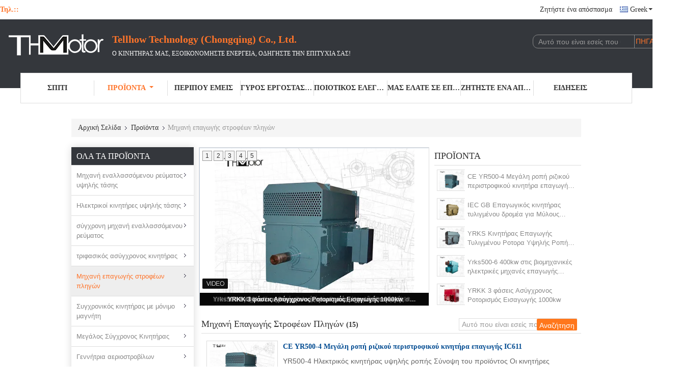

--- FILE ---
content_type: text/html
request_url: https://greek.highvoltage-motor.com/supplier-3071471-wound-rotor-induction-motor
body_size: 39867
content:

<!DOCTYPE html>
<html lang="el">
<head>
	<meta charset="utf-8">
	<meta http-equiv="X-UA-Compatible" content="IE=edge">
	<meta name="viewport" content="width=device-width, initial-scale=1.0">
    <title>Μηχανή επαγωγής στροφέων πληγών εργοστάσιο, αγοράστε καλής ποιότητας Μηχανή επαγωγής στροφέων πληγών προϊόντα από την Κίνα</title>
	    <meta name="keywords" content="Κίνα Μηχανή επαγωγής στροφέων πληγών, Μηχανή επαγωγής στροφέων πληγών εργοστάσιο, Αγορά Μηχανή επαγωγής στροφέων πληγών, καλής ποιότητας Μηχανή επαγωγής στροφέων πληγών" />
            <meta name="description" content="Αγοράστε σε χαμηλές τιμές Μηχανή επαγωγής στροφέων πληγών από Μηχανή επαγωγής στροφέων πληγών εργοστάσιο, Παρέχουμε την καλή ποιότητα Μηχανή επαγωγής στροφέων πληγών από την Κίνα." />
    			<link type='text/css' rel='stylesheet' href='/??/images/global.css,/photo/highvoltage-motor/sitetpl/style/common.css?ver=1765430555' media='all'>
			  <script type='text/javascript' src='/js/jquery.js'></script><meta property="og:title" content="Μηχανή επαγωγής στροφέων πληγών εργοστάσιο, αγοράστε καλής ποιότητας Μηχανή επαγωγής στροφέων πληγών προϊόντα από την Κίνα" />
<meta property="og:description" content="Αγοράστε σε χαμηλές τιμές Μηχανή επαγωγής στροφέων πληγών από Μηχανή επαγωγής στροφέων πληγών εργοστάσιο, Παρέχουμε την καλή ποιότητα Μηχανή επαγωγής στροφέων πληγών από την Κίνα." />
<meta property="og:type" content="product" />
<meta property="og:availability" content="instock" />
<meta property="og:site_name" content="Tellhow Technology (Chongqing) Co., Ltd." />
<meta property="og:url" content="https://greek.highvoltage-motor.com/supplier-3071471-wound-rotor-induction-motor" />
<meta property="og:image" content="https://greek.highvoltage-motor.com/photo/pt196712635-ce_yr500_4_high_torque_wound_rotor_induction_motor_ic611.jpg" />
<link rel="canonical" href="https://greek.highvoltage-motor.com/supplier-3071471-wound-rotor-induction-motor" />
<link rel="alternate" href="https://m.greek.highvoltage-motor.com/supplier-3071471-wound-rotor-induction-motor" media="only screen and (max-width: 640px)" />
<link rel="stylesheet" type="text/css" href="/js/guidefirstcommon.css" />
<style type="text/css">
/*<![CDATA[*/
.consent__cookie {position: fixed;top: 0;left: 0;width: 100%;height: 0%;z-index: 100000;}.consent__cookie_bg {position: fixed;top: 0;left: 0;width: 100%;height: 100%;background: #000;opacity: .6;display: none }.consent__cookie_rel {position: fixed;bottom:0;left: 0;width: 100%;background: #fff;display: -webkit-box;display: -ms-flexbox;display: flex;flex-wrap: wrap;padding: 24px 80px;-webkit-box-sizing: border-box;box-sizing: border-box;-webkit-box-pack: justify;-ms-flex-pack: justify;justify-content: space-between;-webkit-transition: all ease-in-out .3s;transition: all ease-in-out .3s }.consent__close {position: absolute;top: 20px;right: 20px;cursor: pointer }.consent__close svg {fill: #777 }.consent__close:hover svg {fill: #000 }.consent__cookie_box {flex: 1;word-break: break-word;}.consent__warm {color: #777;font-size: 16px;margin-bottom: 12px;line-height: 19px }.consent__title {color: #333;font-size: 20px;font-weight: 600;margin-bottom: 12px;line-height: 23px }.consent__itxt {color: #333;font-size: 14px;margin-bottom: 12px;display: -webkit-box;display: -ms-flexbox;display: flex;-webkit-box-align: center;-ms-flex-align: center;align-items: center }.consent__itxt i {display: -webkit-inline-box;display: -ms-inline-flexbox;display: inline-flex;width: 28px;height: 28px;border-radius: 50%;background: #e0f9e9;margin-right: 8px;-webkit-box-align: center;-ms-flex-align: center;align-items: center;-webkit-box-pack: center;-ms-flex-pack: center;justify-content: center }.consent__itxt svg {fill: #3ca860 }.consent__txt {color: #a6a6a6;font-size: 14px;margin-bottom: 8px;line-height: 17px }.consent__btns {display: -webkit-box;display: -ms-flexbox;display: flex;-webkit-box-orient: vertical;-webkit-box-direction: normal;-ms-flex-direction: column;flex-direction: column;-webkit-box-pack: center;-ms-flex-pack: center;justify-content: center;flex-shrink: 0;}.consent__btn {width: 280px;height: 40px;line-height: 40px;text-align: center;background: #3ca860;color: #fff;border-radius: 4px;margin: 8px 0;-webkit-box-sizing: border-box;box-sizing: border-box;cursor: pointer;font-size:14px}.consent__btn:hover {background: #00823b }.consent__btn.empty {color: #3ca860;border: 1px solid #3ca860;background: #fff }.consent__btn.empty:hover {background: #3ca860;color: #fff }.open .consent__cookie_bg {display: block }.open .consent__cookie_rel {bottom: 0 }@media (max-width: 760px) {.consent__btns {width: 100%;align-items: center;}.consent__cookie_rel {padding: 20px 24px }}.consent__cookie.open {display: block;}.consent__cookie {display: none;}
/*]]>*/
</style>
<style type="text/css">
/*<![CDATA[*/
@media only screen and (max-width:640px){.contact_now_dialog .content-wrap .desc{background-image:url(/images/cta_images/bg_s.png) !important}}.contact_now_dialog .content-wrap .content-wrap_header .cta-close{background-image:url(/images/cta_images/sprite.png) !important}.contact_now_dialog .content-wrap .desc{background-image:url(/images/cta_images/bg_l.png) !important}.contact_now_dialog .content-wrap .cta-btn i{background-image:url(/images/cta_images/sprite.png) !important}.contact_now_dialog .content-wrap .head-tip img{content:url(/images/cta_images/cta_contact_now.png) !important}.cusim{background-image:url(/images/imicon/im.svg) !important}.cuswa{background-image:url(/images/imicon/wa.png) !important}.cusall{background-image:url(/images/imicon/allchat.svg) !important}
/*]]>*/
</style>
<script type="text/javascript" src="/js/guidefirstcommon.js"></script>
<script type="text/javascript">
/*<![CDATA[*/
window.isvideotpl = 1;window.detailurl = '/videoabout.html';
var colorUrl = '';var isShowGuide = 2;var showGuideColor = 0;var im_appid = 10003;var im_msg="Good day, what product are you looking for?";

var cta_cid = 161218;var use_defaulProductInfo = 1;var cta_pid = 0;var test_company = 0;var webim_domain = '';var company_type = 0;var cta_equipment = 'pc'; var setcookie = 'setwebimCookie(0,0,0)'; var whatsapplink = "https://wa.me/?text=Hi%2C+Tellhow+Technology+%28Chongqing%29+Co.%2C+Ltd.%2C+I%27m+interested+in+your+products."; function insertMeta(){var str = '<meta name="mobile-web-app-capable" content="yes" /><meta name="viewport" content="width=device-width, initial-scale=1.0" />';document.head.insertAdjacentHTML('beforeend',str);} var element = document.querySelector('a.footer_webim_a[href="/webim/webim_tab.html"]');if (element) {element.parentNode.removeChild(element);}

var colorUrl = '';
var aisearch = 0;
var selfUrl = '';
window.playerReportUrl='/vod/view_count/report';
var query_string = ["Products","Show",3071471];
var g_tp = '';
var customtplcolor = 99341;
var str_chat = 'Κουβέντα';
				var str_call_now = 'Τηλεφώνησε τώρα.';
var str_chat_now = 'συνομιλία τώρα';
var str_contact1 = 'Βρείτε την καλύτερη τιμή';var str_chat_lang='greek';var str_contact2 = 'Πάρτε την τιμή';var str_contact2 = 'Η καλύτερη τιμή';var str_contact = 'ΕΠΙΚΟΙΝΩΝΙΑ';
window.predomainsub = "";
/*]]>*/
</script>
</head>
<body>
<img src="/logo.gif" style="display:none" alt="logo"/>
<a style="display: none!important;" title="Tellhow Technology (Chongqing) Co., Ltd." class="float-inquiry" href="/contactnow.html" onclick='setinquiryCookie("{\"showproduct\":0,\"pid\":0,\"name\":\"\",\"source_url\":\"\",\"picurl\":\"\",\"propertyDetail\":[],\"username\":\"Mr. Alex Yip\",\"viewTime\":\"\\u03a4\\u03b5\\u03bb\\u03b5\\u03c5\\u03c4\\u03b1\\u03af\\u03b1 \\u0395\\u03af\\u03c3\\u03bf\\u03b4\\u03bf\\u03c2 : 6 \\u03ce\\u03c1\\u03b5\\u03c2 01 minuts \\u03c0\\u03c1\\u03b9\\u03bd\",\"subject\":\"\\u03a0\\u03b1\\u03c1\\u03b1\\u03ba\\u03b1\\u03bb\\u03ce \\u03bd\\u03b1 \\u03bc\\u03bf\\u03c5 \\u03c3\\u03c4\\u03b5\\u03af\\u03bb\\u03b5\\u03c4\\u03b5 \\u03c4\\u03b7\\u03bd \\u03ba\\u03b1\\u03bb\\u03ae \\u03c4\\u03b9\\u03bc\\u03ae\",\"countrycode\":\"\"}");'></a>
<script>
var originProductInfo = '';
var originProductInfo = {"showproduct":1,"pid":"27027993","name":"\u0391\u03c3\u03cd\u03b3\u03c7\u03c1\u03bf\u03bd\u03bf\u03b9 \u039a\u03b9\u03bd\u03b7\u03c4\u03ae\u03c1\u03b5\u03c2 \u03a5\u03c8\u03b7\u03bb\u03ae\u03c2 \u03a4\u03ac\u03c3\u03b7\u03c2 2500kW","source_url":"\/videos-27027993-2500kw-high-voltage-asynchronous-motors.html","picurl":"\/photo\/pd96932446-2500kw_high_voltage_asynchronous_motors.jpg","propertyDetail":[["\u038c\u03bd\u03bf\u03bc\u03b1 \u03a0\u03c1\u03bf\u03ca\u03cc\u03bd\u03c4\u03bf\u03c2","YRKK 2500kw \u03a3\u03c4\u03c1\u03bf\u03b3\u03b3\u03c5\u03bb\u03bf\u03c4\u03c1\u03bf\u03c4\u03ae\u03c1\u03b1\u03c2 \u03b5\u03c0\u03b1\u03b3\u03c9\u03b3\u03b9\u03ba\u03bf\u03cd \u03ba\u03b9\u03bd\u03b7\u03c4\u03ae\u03c1\u03b1 \u0391\u03c3\u03cd\u03b3\u03c7\u03c1\u03bf\u03bd\u03bf\u03b9 \u03ba\u03b9\u03bd\u03b7\u03c4\u03ae\u03c1\u03b5\u03c2 \u03c5\u03c8\u03b7\u03bb\u03ae\u03c2 \u03c4\u03ac\u03c3\u03b7\u03c2"],["\u03a0\u03b5\u03b4\u03af\u03bf \u03b9\u03c3\u03c7\u03cd\u03bf\u03c2","1000-12000kw"],["\u03a4\u03ac\u03c3\u03b7","3kv-11kv"],["\u03a0\u03b5\u03b4\u03af\u03bf \u03c4\u03b1\u03c7\u03cd\u03c4\u03b7\u03c4\u03b1\u03c2","1000rpm-1500rpm"]],"company_name":null,"picurl_c":"\/photo\/pc96932446-2500kw_high_voltage_asynchronous_motors.jpg","price":"USD 20000-100000","username":"Chongqing sales team","viewTime":"\u03a4\u03b5\u03bb\u03b5\u03c5\u03c4\u03b1\u03af\u03b1 \u0395\u03af\u03c3\u03bf\u03b4\u03bf\u03c2 : 0 \u03ce\u03c1\u03b5\u03c2 01 minuts \u03c0\u03c1\u03b9\u03bd","subject":"\u03a0\u03b1\u03c1\u03b1\u03ba\u03b1\u03bb\u03ce \u03bc\u03bf\u03c5 \u03c3\u03c4\u03b5\u03af\u03bb\u03b5\u03c4\u03b5 \u03c0\u03b5\u03c1\u03b9\u03c3\u03c3\u03cc\u03c4\u03b5\u03c1\u03b5\u03c2 \u03c0\u03bb\u03b7\u03c1\u03bf\u03c6\u03bf\u03c1\u03af\u03b5\u03c2 \u03b3\u03b9\u03b1 \u0391\u03c3\u03cd\u03b3\u03c7\u03c1\u03bf\u03bd\u03bf\u03b9 \u039a\u03b9\u03bd\u03b7\u03c4\u03ae\u03c1\u03b5\u03c2 \u03a5\u03c8\u03b7\u03bb\u03ae\u03c2 \u03a4\u03ac\u03c3\u03b7\u03c2 2500kW \u03c3\u03b1\u03c2","countrycode":""};
var save_url = "/contactsave.html";
var update_url = "/updateinquiry.html";
var productInfo = {};
var defaulProductInfo = {};
var myDate = new Date();
var curDate = myDate.getFullYear()+'-'+(parseInt(myDate.getMonth())+1)+'-'+myDate.getDate();
var message = '';
var default_pop = 1;
var leaveMessageDialog = document.getElementsByClassName('leave-message-dialog')[0]; // 获取弹层
var _$$ = function (dom) {
    return document.querySelectorAll(dom);
};
resInfo = originProductInfo;
resInfo['name'] = resInfo['name'] || '';
defaulProductInfo.pid = resInfo['pid'];
defaulProductInfo.productName = resInfo['name'] ?? '';
defaulProductInfo.productInfo = resInfo['propertyDetail'];
defaulProductInfo.productImg = resInfo['picurl_c'];
defaulProductInfo.subject = resInfo['subject'] ?? '';
defaulProductInfo.productImgAlt = resInfo['name'] ?? '';
var inquirypopup_tmp = 1;
var message = 'Αγαπητός,'+'\r\n'+"Ik ben geïnteresseerd"+' '+trim(resInfo['name'])+", θα μπορούσατε να μου στείλετε περισσότερες λεπτομέρειες όπως τύπος, μέγεθος, MOQ, υλικό κ.λπ."+'\r\n'+"Ευχαριστώ!"+'\r\n'+"Wachten op je antwoord.";
var message_1 = 'Αγαπητός,'+'\r\n'+"Ik ben geïnteresseerd"+' '+trim(resInfo['name'])+", θα μπορούσατε να μου στείλετε περισσότερες λεπτομέρειες όπως τύπος, μέγεθος, MOQ, υλικό κ.λπ."+'\r\n'+"Ευχαριστώ!"+'\r\n'+"Wachten op je antwoord.";
var message_2 = 'Γεια,'+'\r\n'+"Ψάχνω για"+' '+trim(resInfo['name'])+", στείλτε μου την τιμή, τις προδιαγραφές και την εικόνα."+'\r\n'+"Η γρήγορη απάντησή σας θα εκτιμηθεί ιδιαίτερα."+'\r\n'+"Μη διστάσετε να επικοινωνήσετε μαζί μου για περισσότερες πληροφορίες."+'\r\n'+"Ευχαριστώ πολύ.";
var message_3 = 'Γεια,'+'\r\n'+trim(resInfo['name'])+' '+"ανταποκρίνεται στις προσδοκίες μου."+'\r\n'+"Δώστε μου την καλύτερη τιμή και μερικές άλλες πληροφορίες για το προϊόν."+'\r\n'+"Μη διστάσετε να επικοινωνήσετε μαζί μου μέσω του ταχυδρομείου μου."+'\r\n'+"Ευχαριστώ πολύ.";

var message_4 = 'Αγαπητός,'+'\r\n'+"Ποια είναι η τιμή FOB στο δικό σας"+' '+trim(resInfo['name'])+'?'+'\r\n'+"Ποιο είναι το πλησιέστερο όνομα θύρας;"+'\r\n'+"Απαντήστε μου το συντομότερο δυνατό, θα ήταν καλύτερα να μοιραστείτε περισσότερες πληροφορίες."+'\r\n'+"Χαιρετισμοί!";
var message_5 = 'Γεια σου,'+'\r\n'+"Με ενδιαφέρει πολύ"+' '+trim(resInfo['name'])+'.'+'\r\n'+"Παρακαλώ στείλτε μου τα στοιχεία του προϊόντος σας."+'\r\n'+"Ανυπομονώ για τη γρήγορη απάντησή σας."+'\r\n'+"Μη διστάσετε να επικοινωνήσετε μαζί μου μέσω ταχυδρομείου."+'\r\n'+"Χαιρετισμοί!";

var message_6 = 'Αγαπητός,'+'\r\n'+"Δώστε μας πληροφορίες για το δικό σας"+' '+trim(resInfo['name'])+", όπως τύπος, μέγεθος, υλικό και φυσικά η καλύτερη τιμή."+'\r\n'+"Ανυπομονώ για τη γρήγορη απάντησή σας."+'\r\n'+"Σας ευχαριστούμε!";
var message_7 = 'Αγαπητός,'+'\r\n'+"Μπορείτε να προμηθευτείτε"+' '+trim(resInfo['name'])+" για εμάς?"+'\r\n'+"Πρώτα θέλουμε τιμοκατάλογο και μερικές λεπτομέρειες προϊόντος."+'\r\n'+"Ελπίζω να λάβω απάντηση το συντομότερο δυνατόν και προσβλέπω στη συνεργασία."+'\r\n'+"Ευχαριστώ πολύ.";
var message_8 = 'γεια,'+'\r\n'+"Ψάχνω για"+' '+trim(resInfo['name'])+", παρακαλώ δώστε μου πιο λεπτομερείς πληροφορίες για το προϊόν."+'\r\n'+"Ανυπομονώ για την απάντησή σου."+'\r\n'+"Σας ευχαριστούμε!";
var message_9 = 'Γεια,'+'\r\n'+"Τα δικα σου"+' '+trim(resInfo['name'])+" πληροί τις απαιτήσεις μου πολύ καλά."+'\r\n'+"Παρακαλώ στείλτε μου την τιμή, τις προδιαγραφές και παρόμοιο μοντέλο θα είναι εντάξει."+'\r\n'+"Μη διστάσετε να συνομιλήσετε μαζί μου."+'\r\n'+"Ευχαριστώ!";
var message_10 = 'Αγαπητός,'+'\r\n'+"Θέλω να μάθω περισσότερα για τις λεπτομέρειες και την αναφορά"+' '+trim(resInfo['name'])+'.'+'\r\n'+"Μη διστάσετε να επικοινωνήσετε μαζί μου."+'\r\n'+"Χαιρετισμοί!";

var r = getRandom(1,10);

defaulProductInfo.message = eval("message_"+r);
    defaulProductInfo.message = eval("message_"+r);
        var mytAjax = {

    post: function(url, data, fn) {
        var xhr = new XMLHttpRequest();
        xhr.open("POST", url, true);
        xhr.setRequestHeader("Content-Type", "application/x-www-form-urlencoded;charset=UTF-8");
        xhr.setRequestHeader("X-Requested-With", "XMLHttpRequest");
        xhr.setRequestHeader('Content-Type','text/plain;charset=UTF-8');
        xhr.onreadystatechange = function() {
            if(xhr.readyState == 4 && (xhr.status == 200 || xhr.status == 304)) {
                fn.call(this, xhr.responseText);
            }
        };
        xhr.send(data);
    },

    postform: function(url, data, fn) {
        var xhr = new XMLHttpRequest();
        xhr.open("POST", url, true);
        xhr.setRequestHeader("X-Requested-With", "XMLHttpRequest");
        xhr.onreadystatechange = function() {
            if(xhr.readyState == 4 && (xhr.status == 200 || xhr.status == 304)) {
                fn.call(this, xhr.responseText);
            }
        };
        xhr.send(data);
    }
};
/*window.onload = function(){
    leaveMessageDialog = document.getElementsByClassName('leave-message-dialog')[0];
    if (window.localStorage.recordDialogStatus=='undefined' || (window.localStorage.recordDialogStatus!='undefined' && window.localStorage.recordDialogStatus != curDate)) {
        setTimeout(function(){
            if(parseInt(inquirypopup_tmp%10) == 1){
                creatDialog(defaulProductInfo, 1);
            }
        }, 6000);
    }
};*/
function trim(str)
{
    str = str.replace(/(^\s*)/g,"");
    return str.replace(/(\s*$)/g,"");
};
function getRandom(m,n){
    var num = Math.floor(Math.random()*(m - n) + n);
    return num;
};
function strBtn(param) {

    var starattextarea = document.getElementById("textareamessage").value.length;
    var email = document.getElementById("startEmail").value;

    var default_tip = document.querySelectorAll(".watermark_container").length;
    if (20 < starattextarea && starattextarea < 3000) {
        if(default_tip>0){
            document.getElementById("textareamessage1").parentNode.parentNode.nextElementSibling.style.display = "none";
        }else{
            document.getElementById("textareamessage1").parentNode.nextElementSibling.style.display = "none";
        }

    } else {
        if(default_tip>0){
            document.getElementById("textareamessage1").parentNode.parentNode.nextElementSibling.style.display = "block";
        }else{
            document.getElementById("textareamessage1").parentNode.nextElementSibling.style.display = "block";
        }

        return;
    }

    // var re = /^([a-zA-Z0-9_-])+@([a-zA-Z0-9_-])+\.([a-zA-Z0-9_-])+/i;/*邮箱不区分大小写*/
    var re = /^[a-zA-Z0-9][\w-]*(\.?[\w-]+)*@[a-zA-Z0-9-]+(\.[a-zA-Z0-9]+)+$/i;
    if (!re.test(email)) {
        document.getElementById("startEmail").nextElementSibling.style.display = "block";
        return;
    } else {
        document.getElementById("startEmail").nextElementSibling.style.display = "none";
    }

    var subject = document.getElementById("pop_subject").value;
    var pid = document.getElementById("pop_pid").value;
    var message = document.getElementById("textareamessage").value;
    var sender_email = document.getElementById("startEmail").value;
    var tel = '';
    if (document.getElementById("tel0") != undefined && document.getElementById("tel0") != '')
        tel = document.getElementById("tel0").value;
    var form_serialize = '&tel='+tel;

    form_serialize = form_serialize.replace(/\+/g, "%2B");
    mytAjax.post(save_url,"pid="+pid+"&subject="+subject+"&email="+sender_email+"&message="+(message)+form_serialize,function(res){
        var mes = JSON.parse(res);
        if(mes.status == 200){
            var iid = mes.iid;
            document.getElementById("pop_iid").value = iid;
            document.getElementById("pop_uuid").value = mes.uuid;

            if(typeof gtag_report_conversion === "function"){
                gtag_report_conversion();//执行统计js代码
            }
            if(typeof fbq === "function"){
                fbq('track','Purchase');//执行统计js代码
            }
        }
    });
    for (var index = 0; index < document.querySelectorAll(".dialog-content-pql").length; index++) {
        document.querySelectorAll(".dialog-content-pql")[index].style.display = "none";
    };
    $('#idphonepql').val(tel);
    document.getElementById("dialog-content-pql-id").style.display = "block";
    ;
};
function twoBtnOk(param) {

    var selectgender = document.getElementById("Mr").innerHTML;
    var iid = document.getElementById("pop_iid").value;
    var sendername = document.getElementById("idnamepql").value;
    var senderphone = document.getElementById("idphonepql").value;
    var sendercname = document.getElementById("idcompanypql").value;
    var uuid = document.getElementById("pop_uuid").value;
    var gender = 2;
    if(selectgender == 'Mr.') gender = 0;
    if(selectgender == 'Mrs.') gender = 1;
    var pid = document.getElementById("pop_pid").value;
    var form_serialize = '';

        form_serialize = form_serialize.replace(/\+/g, "%2B");

    mytAjax.post(update_url,"iid="+iid+"&gender="+gender+"&uuid="+uuid+"&name="+(sendername)+"&tel="+(senderphone)+"&company="+(sendercname)+form_serialize,function(res){});

    for (var index = 0; index < document.querySelectorAll(".dialog-content-pql").length; index++) {
        document.querySelectorAll(".dialog-content-pql")[index].style.display = "none";
    };
    document.getElementById("dialog-content-pql-ok").style.display = "block";

};
function toCheckMust(name) {
    $('#'+name+'error').hide();
}
function handClidk(param) {
    var starattextarea = document.getElementById("textareamessage1").value.length;
    var email = document.getElementById("startEmail1").value;
    var default_tip = document.querySelectorAll(".watermark_container").length;
    if (20 < starattextarea && starattextarea < 3000) {
        if(default_tip>0){
            document.getElementById("textareamessage1").parentNode.parentNode.nextElementSibling.style.display = "none";
        }else{
            document.getElementById("textareamessage1").parentNode.nextElementSibling.style.display = "none";
        }

    } else {
        if(default_tip>0){
            document.getElementById("textareamessage1").parentNode.parentNode.nextElementSibling.style.display = "block";
        }else{
            document.getElementById("textareamessage1").parentNode.nextElementSibling.style.display = "block";
        }

        return;
    }

    // var re = /^([a-zA-Z0-9_-])+@([a-zA-Z0-9_-])+\.([a-zA-Z0-9_-])+/i;
    var re = /^[a-zA-Z0-9][\w-]*(\.?[\w-]+)*@[a-zA-Z0-9-]+(\.[a-zA-Z0-9]+)+$/i;
    if (!re.test(email)) {
        document.getElementById("startEmail1").nextElementSibling.style.display = "block";
        return;
    } else {
        document.getElementById("startEmail1").nextElementSibling.style.display = "none";
    }

    var subject = document.getElementById("pop_subject").value;
    var pid = document.getElementById("pop_pid").value;
    var message = document.getElementById("textareamessage1").value;
    var sender_email = document.getElementById("startEmail1").value;
    var form_serialize = tel = '';
    if (document.getElementById("tel1") != undefined && document.getElementById("tel1") != '')
        tel = document.getElementById("tel1").value;
        mytAjax.post(save_url,"email="+sender_email+"&tel="+tel+"&pid="+pid+"&message="+message+"&subject="+subject+form_serialize,function(res){

        var mes = JSON.parse(res);
        if(mes.status == 200){
            var iid = mes.iid;
            document.getElementById("pop_iid").value = iid;
            document.getElementById("pop_uuid").value = mes.uuid;
            if(typeof gtag_report_conversion === "function"){
                gtag_report_conversion();//执行统计js代码
            }
        }

    });
    for (var index = 0; index < document.querySelectorAll(".dialog-content-pql").length; index++) {
        document.querySelectorAll(".dialog-content-pql")[index].style.display = "none";
    };
    $('#idphonepql').val(tel);
    document.getElementById("dialog-content-pql-id").style.display = "block";

};
window.addEventListener('load', function () {
    $('.checkbox-wrap label').each(function(){
        if($(this).find('input').prop('checked')){
            $(this).addClass('on')
        }else {
            $(this).removeClass('on')
        }
    })
    $(document).on('click', '.checkbox-wrap label' , function(ev){
        if (ev.target.tagName.toUpperCase() != 'INPUT') {
            $(this).toggleClass('on')
        }
    })
})

function hand_video(pdata) {
    data = JSON.parse(pdata);
    productInfo.productName = data.productName;
    productInfo.productInfo = data.productInfo;
    productInfo.productImg = data.productImg;
    productInfo.subject = data.subject;

    var message = 'Αγαπητός,'+'\r\n'+"Ik ben geïnteresseerd"+' '+trim(data.productName)+", θα μπορούσατε να μου στείλετε περισσότερες λεπτομέρειες όπως τύπος, μέγεθος, ποσότητα, υλικό κ.λπ."+'\r\n'+"Ευχαριστώ!"+'\r\n'+"Wachten op je antwoord.";

    var message = 'Αγαπητός,'+'\r\n'+"Ik ben geïnteresseerd"+' '+trim(data.productName)+", θα μπορούσατε να μου στείλετε περισσότερες λεπτομέρειες όπως τύπος, μέγεθος, MOQ, υλικό κ.λπ."+'\r\n'+"Ευχαριστώ!"+'\r\n'+"Wachten op je antwoord.";
    var message_1 = 'Αγαπητός,'+'\r\n'+"Ik ben geïnteresseerd"+' '+trim(data.productName)+", θα μπορούσατε να μου στείλετε περισσότερες λεπτομέρειες όπως τύπος, μέγεθος, MOQ, υλικό κ.λπ."+'\r\n'+"Ευχαριστώ!"+'\r\n'+"Wachten op je antwoord.";
    var message_2 = 'Γεια,'+'\r\n'+"Ψάχνω για"+' '+trim(data.productName)+", στείλτε μου την τιμή, τις προδιαγραφές και την εικόνα."+'\r\n'+"Η γρήγορη απάντησή σας θα εκτιμηθεί ιδιαίτερα."+'\r\n'+"Μη διστάσετε να επικοινωνήσετε μαζί μου για περισσότερες πληροφορίες."+'\r\n'+"Ευχαριστώ πολύ.";
    var message_3 = 'Γεια,'+'\r\n'+trim(data.productName)+' '+"ανταποκρίνεται στις προσδοκίες μου."+'\r\n'+"Δώστε μου την καλύτερη τιμή και μερικές άλλες πληροφορίες για το προϊόν."+'\r\n'+"Μη διστάσετε να επικοινωνήσετε μαζί μου μέσω του ταχυδρομείου μου."+'\r\n'+"Ευχαριστώ πολύ.";

    var message_4 = 'Αγαπητός,'+'\r\n'+"Ποια είναι η τιμή FOB στο δικό σας"+' '+trim(data.productName)+'?'+'\r\n'+"Ποιο είναι το πλησιέστερο όνομα θύρας;"+'\r\n'+"Απαντήστε μου το συντομότερο δυνατό, θα ήταν καλύτερα να μοιραστείτε περισσότερες πληροφορίες."+'\r\n'+"Χαιρετισμοί!";
    var message_5 = 'Γεια σου,'+'\r\n'+"Με ενδιαφέρει πολύ"+' '+trim(data.productName)+'.'+'\r\n'+"Παρακαλώ στείλτε μου τα στοιχεία του προϊόντος σας."+'\r\n'+"Ανυπομονώ για τη γρήγορη απάντησή σας."+'\r\n'+"Μη διστάσετε να επικοινωνήσετε μαζί μου μέσω ταχυδρομείου."+'\r\n'+"Χαιρετισμοί!";

    var message_6 = 'Αγαπητός,'+'\r\n'+"Δώστε μας πληροφορίες για το δικό σας"+' '+trim(data.productName)+", όπως τύπος, μέγεθος, υλικό και φυσικά η καλύτερη τιμή."+'\r\n'+"Ανυπομονώ για τη γρήγορη απάντησή σας."+'\r\n'+"Σας ευχαριστούμε!";
    var message_7 = 'Αγαπητός,'+'\r\n'+"Μπορείτε να προμηθευτείτε"+' '+trim(data.productName)+" για εμάς?"+'\r\n'+"Πρώτα θέλουμε τιμοκατάλογο και μερικές λεπτομέρειες προϊόντος."+'\r\n'+"Ελπίζω να λάβω απάντηση το συντομότερο δυνατόν και προσβλέπω στη συνεργασία."+'\r\n'+"Ευχαριστώ πολύ.";
    var message_8 = 'γεια,'+'\r\n'+"Ψάχνω για"+' '+trim(data.productName)+", παρακαλώ δώστε μου πιο λεπτομερείς πληροφορίες για το προϊόν."+'\r\n'+"Ανυπομονώ για την απάντησή σου."+'\r\n'+"Σας ευχαριστούμε!";
    var message_9 = 'Γεια,'+'\r\n'+"Τα δικα σου"+' '+trim(data.productName)+" πληροί τις απαιτήσεις μου πολύ καλά."+'\r\n'+"Παρακαλώ στείλτε μου την τιμή, τις προδιαγραφές και παρόμοιο μοντέλο θα είναι εντάξει."+'\r\n'+"Μη διστάσετε να συνομιλήσετε μαζί μου."+'\r\n'+"Ευχαριστώ!";
    var message_10 = 'Αγαπητός,'+'\r\n'+"Θέλω να μάθω περισσότερα για τις λεπτομέρειες και την αναφορά"+' '+trim(data.productName)+'.'+'\r\n'+"Μη διστάσετε να επικοινωνήσετε μαζί μου."+'\r\n'+"Χαιρετισμοί!";

    var r = getRandom(1,10);

    productInfo.message = eval("message_"+r);
            if(parseInt(inquirypopup_tmp/10) == 1){
        productInfo.message = "";
    }
    productInfo.pid = data.pid;
    creatDialog(productInfo, 2);
};

function handDialog(pdata) {
    data = JSON.parse(pdata);
    productInfo.productName = data.productName;
    productInfo.productInfo = data.productInfo;
    productInfo.productImg = data.productImg;
    productInfo.subject = data.subject;

    var message = 'Αγαπητός,'+'\r\n'+"Ik ben geïnteresseerd"+' '+trim(data.productName)+", θα μπορούσατε να μου στείλετε περισσότερες λεπτομέρειες όπως τύπος, μέγεθος, ποσότητα, υλικό κ.λπ."+'\r\n'+"Ευχαριστώ!"+'\r\n'+"Wachten op je antwoord.";

    var message = 'Αγαπητός,'+'\r\n'+"Ik ben geïnteresseerd"+' '+trim(data.productName)+", θα μπορούσατε να μου στείλετε περισσότερες λεπτομέρειες όπως τύπος, μέγεθος, MOQ, υλικό κ.λπ."+'\r\n'+"Ευχαριστώ!"+'\r\n'+"Wachten op je antwoord.";
    var message_1 = 'Αγαπητός,'+'\r\n'+"Ik ben geïnteresseerd"+' '+trim(data.productName)+", θα μπορούσατε να μου στείλετε περισσότερες λεπτομέρειες όπως τύπος, μέγεθος, MOQ, υλικό κ.λπ."+'\r\n'+"Ευχαριστώ!"+'\r\n'+"Wachten op je antwoord.";
    var message_2 = 'Γεια,'+'\r\n'+"Ψάχνω για"+' '+trim(data.productName)+", στείλτε μου την τιμή, τις προδιαγραφές και την εικόνα."+'\r\n'+"Η γρήγορη απάντησή σας θα εκτιμηθεί ιδιαίτερα."+'\r\n'+"Μη διστάσετε να επικοινωνήσετε μαζί μου για περισσότερες πληροφορίες."+'\r\n'+"Ευχαριστώ πολύ.";
    var message_3 = 'Γεια,'+'\r\n'+trim(data.productName)+' '+"ανταποκρίνεται στις προσδοκίες μου."+'\r\n'+"Δώστε μου την καλύτερη τιμή και μερικές άλλες πληροφορίες για το προϊόν."+'\r\n'+"Μη διστάσετε να επικοινωνήσετε μαζί μου μέσω του ταχυδρομείου μου."+'\r\n'+"Ευχαριστώ πολύ.";

    var message_4 = 'Αγαπητός,'+'\r\n'+"Ποια είναι η τιμή FOB στο δικό σας"+' '+trim(data.productName)+'?'+'\r\n'+"Ποιο είναι το πλησιέστερο όνομα θύρας;"+'\r\n'+"Απαντήστε μου το συντομότερο δυνατό, θα ήταν καλύτερα να μοιραστείτε περισσότερες πληροφορίες."+'\r\n'+"Χαιρετισμοί!";
    var message_5 = 'Γεια σου,'+'\r\n'+"Με ενδιαφέρει πολύ"+' '+trim(data.productName)+'.'+'\r\n'+"Παρακαλώ στείλτε μου τα στοιχεία του προϊόντος σας."+'\r\n'+"Ανυπομονώ για τη γρήγορη απάντησή σας."+'\r\n'+"Μη διστάσετε να επικοινωνήσετε μαζί μου μέσω ταχυδρομείου."+'\r\n'+"Χαιρετισμοί!";

    var message_6 = 'Αγαπητός,'+'\r\n'+"Δώστε μας πληροφορίες για το δικό σας"+' '+trim(data.productName)+", όπως τύπος, μέγεθος, υλικό και φυσικά η καλύτερη τιμή."+'\r\n'+"Ανυπομονώ για τη γρήγορη απάντησή σας."+'\r\n'+"Σας ευχαριστούμε!";
    var message_7 = 'Αγαπητός,'+'\r\n'+"Μπορείτε να προμηθευτείτε"+' '+trim(data.productName)+" για εμάς?"+'\r\n'+"Πρώτα θέλουμε τιμοκατάλογο και μερικές λεπτομέρειες προϊόντος."+'\r\n'+"Ελπίζω να λάβω απάντηση το συντομότερο δυνατόν και προσβλέπω στη συνεργασία."+'\r\n'+"Ευχαριστώ πολύ.";
    var message_8 = 'γεια,'+'\r\n'+"Ψάχνω για"+' '+trim(data.productName)+", παρακαλώ δώστε μου πιο λεπτομερείς πληροφορίες για το προϊόν."+'\r\n'+"Ανυπομονώ για την απάντησή σου."+'\r\n'+"Σας ευχαριστούμε!";
    var message_9 = 'Γεια,'+'\r\n'+"Τα δικα σου"+' '+trim(data.productName)+" πληροί τις απαιτήσεις μου πολύ καλά."+'\r\n'+"Παρακαλώ στείλτε μου την τιμή, τις προδιαγραφές και παρόμοιο μοντέλο θα είναι εντάξει."+'\r\n'+"Μη διστάσετε να συνομιλήσετε μαζί μου."+'\r\n'+"Ευχαριστώ!";
    var message_10 = 'Αγαπητός,'+'\r\n'+"Θέλω να μάθω περισσότερα για τις λεπτομέρειες και την αναφορά"+' '+trim(data.productName)+'.'+'\r\n'+"Μη διστάσετε να επικοινωνήσετε μαζί μου."+'\r\n'+"Χαιρετισμοί!";

    var r = getRandom(1,10);
    productInfo.message = eval("message_"+r);
            if(parseInt(inquirypopup_tmp/10) == 1){
        productInfo.message = "";
    }
    productInfo.pid = data.pid;
    creatDialog(productInfo, 2);
};

function closepql(param) {

    leaveMessageDialog.style.display = 'none';
};

function closepql2(param) {

    for (var index = 0; index < document.querySelectorAll(".dialog-content-pql").length; index++) {
        document.querySelectorAll(".dialog-content-pql")[index].style.display = "none";
    };
    document.getElementById("dialog-content-pql-ok").style.display = "block";
};

function decodeHtmlEntities(str) {
    var tempElement = document.createElement('div');
    tempElement.innerHTML = str;
    return tempElement.textContent || tempElement.innerText || '';
}

function initProduct(productInfo,type){

    productInfo.productName = decodeHtmlEntities(productInfo.productName);
    productInfo.message = decodeHtmlEntities(productInfo.message);

    leaveMessageDialog = document.getElementsByClassName('leave-message-dialog')[0];
    leaveMessageDialog.style.display = "block";
    if(type == 3){
        var popinquiryemail = document.getElementById("popinquiryemail").value;
        _$$("#startEmail1")[0].value = popinquiryemail;
    }else{
        _$$("#startEmail1")[0].value = "";
    }
    _$$("#startEmail")[0].value = "";
    _$$("#idnamepql")[0].value = "";
    _$$("#idphonepql")[0].value = "";
    _$$("#idcompanypql")[0].value = "";

    _$$("#pop_pid")[0].value = productInfo.pid;
    _$$("#pop_subject")[0].value = productInfo.subject;
    
    if(parseInt(inquirypopup_tmp/10) == 1){
        productInfo.message = "";
    }

    _$$("#textareamessage1")[0].value = productInfo.message;
    _$$("#textareamessage")[0].value = productInfo.message;

    _$$("#dialog-content-pql-id .titlep")[0].innerHTML = productInfo.productName;
    _$$("#dialog-content-pql-id img")[0].setAttribute("src", productInfo.productImg);
    _$$("#dialog-content-pql-id img")[0].setAttribute("alt", productInfo.productImgAlt);

    _$$("#dialog-content-pql-id-hand img")[0].setAttribute("src", productInfo.productImg);
    _$$("#dialog-content-pql-id-hand img")[0].setAttribute("alt", productInfo.productImgAlt);
    _$$("#dialog-content-pql-id-hand .titlep")[0].innerHTML = productInfo.productName;

    if (productInfo.productInfo.length > 0) {
        var ul2, ul;
        ul = document.createElement("ul");
        for (var index = 0; index < productInfo.productInfo.length; index++) {
            var el = productInfo.productInfo[index];
            var li = document.createElement("li");
            var span1 = document.createElement("span");
            span1.innerHTML = el[0] + ":";
            var span2 = document.createElement("span");
            span2.innerHTML = el[1];
            li.appendChild(span1);
            li.appendChild(span2);
            ul.appendChild(li);

        }
        ul2 = ul.cloneNode(true);
        if (type === 1) {
            _$$("#dialog-content-pql-id .left")[0].replaceChild(ul, _$$("#dialog-content-pql-id .left ul")[0]);
        } else {
            _$$("#dialog-content-pql-id-hand .left")[0].replaceChild(ul2, _$$("#dialog-content-pql-id-hand .left ul")[0]);
            _$$("#dialog-content-pql-id .left")[0].replaceChild(ul, _$$("#dialog-content-pql-id .left ul")[0]);
        }
    };
    for (var index = 0; index < _$$("#dialog-content-pql-id .right ul li").length; index++) {
        _$$("#dialog-content-pql-id .right ul li")[index].addEventListener("click", function (params) {
            _$$("#dialog-content-pql-id .right #Mr")[0].innerHTML = this.innerHTML
        }, false)

    };

};
function closeInquiryCreateDialog() {
    document.getElementById("xuanpan_dialog_box_pql").style.display = "none";
};
function showInquiryCreateDialog() {
    document.getElementById("xuanpan_dialog_box_pql").style.display = "block";
};
function submitPopInquiry(){
    var message = document.getElementById("inquiry_message").value;
    var email = document.getElementById("inquiry_email").value;
    var subject = defaulProductInfo.subject;
    var pid = defaulProductInfo.pid;
    if (email === undefined) {
        showInquiryCreateDialog();
        document.getElementById("inquiry_email").style.border = "1px solid red";
        return false;
    };
    if (message === undefined) {
        showInquiryCreateDialog();
        document.getElementById("inquiry_message").style.border = "1px solid red";
        return false;
    };
    if (email.search(/^\w+((-\w+)|(\.\w+))*\@[A-Za-z0-9]+((\.|-)[A-Za-z0-9]+)*\.[A-Za-z0-9]+$/) == -1) {
        document.getElementById("inquiry_email").style.border= "1px solid red";
        showInquiryCreateDialog();
        return false;
    } else {
        document.getElementById("inquiry_email").style.border= "";
    };
    if (message.length < 20 || message.length >3000) {
        showInquiryCreateDialog();
        document.getElementById("inquiry_message").style.border = "1px solid red";
        return false;
    } else {
        document.getElementById("inquiry_message").style.border = "";
    };
    var tel = '';
    if (document.getElementById("tel") != undefined && document.getElementById("tel") != '')
        tel = document.getElementById("tel").value;

    mytAjax.post(save_url,"pid="+pid+"&subject="+subject+"&email="+email+"&message="+(message)+'&tel='+tel,function(res){
        var mes = JSON.parse(res);
        if(mes.status == 200){
            var iid = mes.iid;
            document.getElementById("pop_iid").value = iid;
            document.getElementById("pop_uuid").value = mes.uuid;

        }
    });
    initProduct(defaulProductInfo);
    for (var index = 0; index < document.querySelectorAll(".dialog-content-pql").length; index++) {
        document.querySelectorAll(".dialog-content-pql")[index].style.display = "none";
    };
    $('#idphonepql').val(tel);
    document.getElementById("dialog-content-pql-id").style.display = "block";

};

//带附件上传
function submitPopInquiryfile(email_id,message_id,check_sort,name_id,phone_id,company_id,attachments){

    if(typeof(check_sort) == 'undefined'){
        check_sort = 0;
    }
    var message = document.getElementById(message_id).value;
    var email = document.getElementById(email_id).value;
    var attachments = document.getElementById(attachments).value;
    if(typeof(name_id) !== 'undefined' && name_id != ""){
        var name  = document.getElementById(name_id).value;
    }
    if(typeof(phone_id) !== 'undefined' && phone_id != ""){
        var phone = document.getElementById(phone_id).value;
    }
    if(typeof(company_id) !== 'undefined' && company_id != ""){
        var company = document.getElementById(company_id).value;
    }
    var subject = defaulProductInfo.subject;
    var pid = defaulProductInfo.pid;

    if(check_sort == 0){
        if (email === undefined) {
            showInquiryCreateDialog();
            document.getElementById(email_id).style.border = "1px solid red";
            return false;
        };
        if (message === undefined) {
            showInquiryCreateDialog();
            document.getElementById(message_id).style.border = "1px solid red";
            return false;
        };

        if (email.search(/^\w+((-\w+)|(\.\w+))*\@[A-Za-z0-9]+((\.|-)[A-Za-z0-9]+)*\.[A-Za-z0-9]+$/) == -1) {
            document.getElementById(email_id).style.border= "1px solid red";
            showInquiryCreateDialog();
            return false;
        } else {
            document.getElementById(email_id).style.border= "";
        };
        if (message.length < 20 || message.length >3000) {
            showInquiryCreateDialog();
            document.getElementById(message_id).style.border = "1px solid red";
            return false;
        } else {
            document.getElementById(message_id).style.border = "";
        };
    }else{

        if (message === undefined) {
            showInquiryCreateDialog();
            document.getElementById(message_id).style.border = "1px solid red";
            return false;
        };

        if (email === undefined) {
            showInquiryCreateDialog();
            document.getElementById(email_id).style.border = "1px solid red";
            return false;
        };

        if (message.length < 20 || message.length >3000) {
            showInquiryCreateDialog();
            document.getElementById(message_id).style.border = "1px solid red";
            return false;
        } else {
            document.getElementById(message_id).style.border = "";
        };

        if (email.search(/^\w+((-\w+)|(\.\w+))*\@[A-Za-z0-9]+((\.|-)[A-Za-z0-9]+)*\.[A-Za-z0-9]+$/) == -1) {
            document.getElementById(email_id).style.border= "1px solid red";
            showInquiryCreateDialog();
            return false;
        } else {
            document.getElementById(email_id).style.border= "";
        };

    };

    mytAjax.post(save_url,"pid="+pid+"&subject="+subject+"&email="+email+"&message="+message+"&company="+company+"&attachments="+attachments,function(res){
        var mes = JSON.parse(res);
        if(mes.status == 200){
            var iid = mes.iid;
            document.getElementById("pop_iid").value = iid;
            document.getElementById("pop_uuid").value = mes.uuid;

            if(typeof gtag_report_conversion === "function"){
                gtag_report_conversion();//执行统计js代码
            }
            if(typeof fbq === "function"){
                fbq('track','Purchase');//执行统计js代码
            }
        }
    });
    initProduct(defaulProductInfo);

    if(name !== undefined && name != ""){
        _$$("#idnamepql")[0].value = name;
    }

    if(phone !== undefined && phone != ""){
        _$$("#idphonepql")[0].value = phone;
    }

    if(company !== undefined && company != ""){
        _$$("#idcompanypql")[0].value = company;
    }

    for (var index = 0; index < document.querySelectorAll(".dialog-content-pql").length; index++) {
        document.querySelectorAll(".dialog-content-pql")[index].style.display = "none";
    };
    document.getElementById("dialog-content-pql-id").style.display = "block";

};
function submitPopInquiryByParam(email_id,message_id,check_sort,name_id,phone_id,company_id){

    if(typeof(check_sort) == 'undefined'){
        check_sort = 0;
    }

    var senderphone = '';
    var message = document.getElementById(message_id).value;
    var email = document.getElementById(email_id).value;
    if(typeof(name_id) !== 'undefined' && name_id != ""){
        var name  = document.getElementById(name_id).value;
    }
    if(typeof(phone_id) !== 'undefined' && phone_id != ""){
        var phone = document.getElementById(phone_id).value;
        senderphone = phone;
    }
    if(typeof(company_id) !== 'undefined' && company_id != ""){
        var company = document.getElementById(company_id).value;
    }
    var subject = defaulProductInfo.subject;
    var pid = defaulProductInfo.pid;

    if(check_sort == 0){
        if (email === undefined) {
            showInquiryCreateDialog();
            document.getElementById(email_id).style.border = "1px solid red";
            return false;
        };
        if (message === undefined) {
            showInquiryCreateDialog();
            document.getElementById(message_id).style.border = "1px solid red";
            return false;
        };

        if (email.search(/^\w+((-\w+)|(\.\w+))*\@[A-Za-z0-9]+((\.|-)[A-Za-z0-9]+)*\.[A-Za-z0-9]+$/) == -1) {
            document.getElementById(email_id).style.border= "1px solid red";
            showInquiryCreateDialog();
            return false;
        } else {
            document.getElementById(email_id).style.border= "";
        };
        if (message.length < 20 || message.length >3000) {
            showInquiryCreateDialog();
            document.getElementById(message_id).style.border = "1px solid red";
            return false;
        } else {
            document.getElementById(message_id).style.border = "";
        };
    }else{

        if (message === undefined) {
            showInquiryCreateDialog();
            document.getElementById(message_id).style.border = "1px solid red";
            return false;
        };

        if (email === undefined) {
            showInquiryCreateDialog();
            document.getElementById(email_id).style.border = "1px solid red";
            return false;
        };

        if (message.length < 20 || message.length >3000) {
            showInquiryCreateDialog();
            document.getElementById(message_id).style.border = "1px solid red";
            return false;
        } else {
            document.getElementById(message_id).style.border = "";
        };

        if (email.search(/^\w+((-\w+)|(\.\w+))*\@[A-Za-z0-9]+((\.|-)[A-Za-z0-9]+)*\.[A-Za-z0-9]+$/) == -1) {
            document.getElementById(email_id).style.border= "1px solid red";
            showInquiryCreateDialog();
            return false;
        } else {
            document.getElementById(email_id).style.border= "";
        };

    };

    var productsku = "";
    if($("#product_sku").length > 0){
        productsku = $("#product_sku").html();
    }

    mytAjax.post(save_url,"tel="+senderphone+"&pid="+pid+"&subject="+subject+"&email="+email+"&message="+message+"&messagesku="+encodeURI(productsku),function(res){
        var mes = JSON.parse(res);
        if(mes.status == 200){
            var iid = mes.iid;
            document.getElementById("pop_iid").value = iid;
            document.getElementById("pop_uuid").value = mes.uuid;

            if(typeof gtag_report_conversion === "function"){
                gtag_report_conversion();//执行统计js代码
            }
            if(typeof fbq === "function"){
                fbq('track','Purchase');//执行统计js代码
            }
        }
    });
    initProduct(defaulProductInfo);

    if(name !== undefined && name != ""){
        _$$("#idnamepql")[0].value = name;
    }

    if(phone !== undefined && phone != ""){
        _$$("#idphonepql")[0].value = phone;
    }

    if(company !== undefined && company != ""){
        _$$("#idcompanypql")[0].value = company;
    }

    for (var index = 0; index < document.querySelectorAll(".dialog-content-pql").length; index++) {
        document.querySelectorAll(".dialog-content-pql")[index].style.display = "none";

    };
    document.getElementById("dialog-content-pql-id").style.display = "block";

};

function creat_videoDialog(productInfo, type) {

    if(type == 1){
        if(default_pop != 1){
            return false;
        }
        window.localStorage.recordDialogStatus = curDate;
    }else{
        default_pop = 0;
    }
    initProduct(productInfo, type);
    if (type === 1) {
        // 自动弹出
        for (var index = 0; index < document.querySelectorAll(".dialog-content-pql").length; index++) {

            document.querySelectorAll(".dialog-content-pql")[index].style.display = "none";
        };
        document.getElementById("dialog-content-pql").style.display = "block";
    } else {
        // 手动弹出
        for (var index = 0; index < document.querySelectorAll(".dialog-content-pql").length; index++) {
            document.querySelectorAll(".dialog-content-pql")[index].style.display = "none";
        };
        document.getElementById("dialog-content-pql-id-hand").style.display = "block";
    }
}

function creatDialog(productInfo, type) {

    if(type == 1){
        if(default_pop != 1){
            return false;
        }
        window.localStorage.recordDialogStatus = curDate;
    }else{
        default_pop = 0;
    }
    initProduct(productInfo, type);
    if (type === 1) {
        // 自动弹出
        for (var index = 0; index < document.querySelectorAll(".dialog-content-pql").length; index++) {

            document.querySelectorAll(".dialog-content-pql")[index].style.display = "none";
        };
        document.getElementById("dialog-content-pql").style.display = "block";
    } else {
        // 手动弹出
        for (var index = 0; index < document.querySelectorAll(".dialog-content-pql").length; index++) {
            document.querySelectorAll(".dialog-content-pql")[index].style.display = "none";
        };
        document.getElementById("dialog-content-pql-id-hand").style.display = "block";
    }
}

//带邮箱信息打开询盘框 emailtype=1表示带入邮箱
function openDialog(emailtype){
    var type = 2;//不带入邮箱，手动弹出
    if(emailtype == 1){
        var popinquiryemail = document.getElementById("popinquiryemail").value;
        // var re = /^([a-zA-Z0-9_-])+@([a-zA-Z0-9_-])+\.([a-zA-Z0-9_-])+/i;
        var re = /^[a-zA-Z0-9][\w-]*(\.?[\w-]+)*@[a-zA-Z0-9-]+(\.[a-zA-Z0-9]+)+$/i;
        if (!re.test(popinquiryemail)) {
            //前端提示样式;
            showInquiryCreateDialog();
            document.getElementById("popinquiryemail").style.border = "1px solid red";
            return false;
        } else {
            //前端提示样式;
        }
        var type = 3;
    }
    creatDialog(defaulProductInfo,type);
}

//上传附件
function inquiryUploadFile(){
    var fileObj = document.querySelector("#fileId").files[0];
    //构建表单数据
    var formData = new FormData();
    var filesize = fileObj.size;
    if(filesize > 10485760 || filesize == 0) {
        document.getElementById("filetips").style.display = "block";
        return false;
    }else {
        document.getElementById("filetips").style.display = "none";
    }
    formData.append('popinquiryfile', fileObj);
    document.getElementById("quotefileform").reset();
    var save_url = "/inquiryuploadfile.html";
    mytAjax.postform(save_url,formData,function(res){
        var mes = JSON.parse(res);
        if(mes.status == 200){
            document.getElementById("uploader-file-info").innerHTML = document.getElementById("uploader-file-info").innerHTML + "<span class=op>"+mes.attfile.name+"<a class=delatt id=att"+mes.attfile.id+" onclick=delatt("+mes.attfile.id+");>Delete</a></span>";
            var nowattachs = document.getElementById("attachments").value;
            if( nowattachs !== ""){
                var attachs = JSON.parse(nowattachs);
                attachs[mes.attfile.id] = mes.attfile;
            }else{
                var attachs = {};
                attachs[mes.attfile.id] = mes.attfile;
            }
            document.getElementById("attachments").value = JSON.stringify(attachs);
        }
    });
}
//附件删除
function delatt(attid)
{
    var nowattachs = document.getElementById("attachments").value;
    if( nowattachs !== ""){
        var attachs = JSON.parse(nowattachs);
        if(attachs[attid] == ""){
            return false;
        }
        var formData = new FormData();
        var delfile = attachs[attid]['filename'];
        var save_url = "/inquirydelfile.html";
        if(delfile != "") {
            formData.append('delfile', delfile);
            mytAjax.postform(save_url, formData, function (res) {
                if(res !== "") {
                    var mes = JSON.parse(res);
                    if (mes.status == 200) {
                        delete attachs[attid];
                        document.getElementById("attachments").value = JSON.stringify(attachs);
                        var s = document.getElementById("att"+attid);
                        s.parentNode.remove();
                    }
                }
            });
        }
    }else{
        return false;
    }
}

</script>
<div class="leave-message-dialog" style="display: none">
<style>
    .leave-message-dialog .close:before, .leave-message-dialog .close:after{
        content:initial;
    }
</style>
<div class="dialog-content-pql" id="dialog-content-pql" style="display: none">
    <span class="close" onclick="closepql()"><img src="/images/close.png" alt="close"></span>
    <div class="title">
        <p class="firstp-pql">Αφήστε ένα μήνυμα</p>
        <p class="lastp-pql">We bellen je snel terug!</p>
    </div>
    <div class="form">
        <div class="textarea">
            <textarea style='font-family: robot;'  name="" id="textareamessage" cols="30" rows="10" style="margin-bottom:14px;width:100%"
                placeholder="Παρακαλώ εισάγετε τις λεπτομέρειες έρευνάς σας."></textarea>
        </div>
        <p class="error-pql"> <span class="icon-pql"><img src="/images/error.png" alt="Tellhow Technology (Chongqing) Co., Ltd."></span> Το μήνυμά σας πρέπει να αποτελείται από 20-3.000 χαρακτήρες!</p>
        <input id="startEmail" type="text" placeholder="Συμπληρώστε το email σας" onkeydown="if(event.keyCode === 13){ strBtn();}">
        <p class="error-pql"><span class="icon-pql"><img src="/images/error.png" alt="Tellhow Technology (Chongqing) Co., Ltd."></span> Παρακαλούμε ελέγξτε το email σας! </p>
                <div class="operations">
            <div class='btn' id="submitStart" type="submit" onclick="strBtn()">υποβολή</div>
        </div>
            </div>
</div>
<div class="dialog-content-pql dialog-content-pql-id" id="dialog-content-pql-id" style="display:none">
        <span class="close" onclick="closepql2()"><svg t="1648434466530" class="icon" viewBox="0 0 1024 1024" version="1.1" xmlns="http://www.w3.org/2000/svg" p-id="2198" width="16" height="16"><path d="M576 512l277.333333 277.333333-64 64-277.333333-277.333333L234.666667 853.333333 170.666667 789.333333l277.333333-277.333333L170.666667 234.666667 234.666667 170.666667l277.333333 277.333333L789.333333 170.666667 853.333333 234.666667 576 512z" fill="#444444" p-id="2199"></path></svg></span>
    <div class="left">
        <div class="img"><img></div>
        <p class="titlep"></p>
        <ul> </ul>
    </div>
    <div class="right">
                <p class="title">Περισσότερες πληροφορίες διευκολύνουν την καλύτερη επικοινωνία.</p>
                <div style="position: relative;">
            <div class="mr"> <span id="Mr">Ο κ.</span>
                <ul>
                    <li>Ο κ.</li>
                    <li>Κα</li>
                </ul>
            </div>
            <input style="text-indent: 80px;" type="text" id="idnamepql" placeholder="Εισαγάγετε το όνομά σας">
        </div>
        <input type="text"  id="idphonepql"  placeholder="Τηλεφωνικό νούμερο">
        <input type="text" id="idcompanypql"  placeholder="επιχείρηση" onkeydown="if(event.keyCode === 13){ twoBtnOk();}">
                <div class="btn form_new" id="twoBtnOk" onclick="twoBtnOk()">Εντάξει</div>
    </div>
</div>

<div class="dialog-content-pql dialog-content-pql-ok" id="dialog-content-pql-ok" style="display:none">
        <span class="close" onclick="closepql()"><svg t="1648434466530" class="icon" viewBox="0 0 1024 1024" version="1.1" xmlns="http://www.w3.org/2000/svg" p-id="2198" width="16" height="16"><path d="M576 512l277.333333 277.333333-64 64-277.333333-277.333333L234.666667 853.333333 170.666667 789.333333l277.333333-277.333333L170.666667 234.666667 234.666667 170.666667l277.333333 277.333333L789.333333 170.666667 853.333333 234.666667 576 512z" fill="#444444" p-id="2199"></path></svg></span>
    <div class="duihaook"></div>
        <p class="title">Υποβλήθηκε με επιτυχία!</p>
        <p class="p1" style="text-align: center; font-size: 18px; margin-top: 14px;">We bellen je snel terug!</p>
    <div class="btn" onclick="closepql()" id="endOk" style="margin: 0 auto;margin-top: 50px;">Εντάξει</div>
</div>
<div class="dialog-content-pql dialog-content-pql-id dialog-content-pql-id-hand" id="dialog-content-pql-id-hand"
    style="display:none">
     <input type="hidden" name="pop_pid" id="pop_pid" value="0">
     <input type="hidden" name="pop_subject" id="pop_subject" value="">
     <input type="hidden" name="pop_iid" id="pop_iid" value="0">
     <input type="hidden" name="pop_uuid" id="pop_uuid" value="0">
        <span class="close" onclick="closepql()"><svg t="1648434466530" class="icon" viewBox="0 0 1024 1024" version="1.1" xmlns="http://www.w3.org/2000/svg" p-id="2198" width="16" height="16"><path d="M576 512l277.333333 277.333333-64 64-277.333333-277.333333L234.666667 853.333333 170.666667 789.333333l277.333333-277.333333L170.666667 234.666667 234.666667 170.666667l277.333333 277.333333L789.333333 170.666667 853.333333 234.666667 576 512z" fill="#444444" p-id="2199"></path></svg></span>
    <div class="left">
        <div class="img"><img></div>
        <p class="titlep"></p>
        <ul> </ul>
    </div>
    <div class="right" style="float:right">
                <div class="title">
            <p class="firstp-pql">Αφήστε ένα μήνυμα</p>
            <p class="lastp-pql">We bellen je snel terug!</p>
        </div>
                <div class="form">
            <div class="textarea">
                <textarea style='font-family: robot;' name="message" id="textareamessage1" cols="30" rows="10"
                    placeholder="Παρακαλώ εισάγετε τις λεπτομέρειες έρευνάς σας."></textarea>
            </div>
            <p class="error-pql"> <span class="icon-pql"><img src="/images/error.png" alt="Tellhow Technology (Chongqing) Co., Ltd."></span> Το μήνυμά σας πρέπει να αποτελείται από 20-3.000 χαρακτήρες!</p>

                            <input style="display:none" id="tel1" name="tel" type="text" oninput="value=value.replace(/[^0-9_+-]/g,'');" placeholder="Τηλεφωνικό νούμερο">
                        <input id='startEmail1' name='email' data-type='1' type='text'
                   placeholder="Συμπληρώστε το email σας"
                   onkeydown='if(event.keyCode === 13){ handClidk();}'>
            
            <p class='error-pql'><span class='icon-pql'>
                    <img src="/images/error.png" alt="Tellhow Technology (Chongqing) Co., Ltd."></span> Παρακαλούμε ελέγξτε το email σας!            </p>

            <div class="operations">
                <div class='btn' id="submitStart1" type="submit" onclick="handClidk()">υποβολή</div>
            </div>
        </div>
    </div>
</div>
</div>
<div id="xuanpan_dialog_box_pql" class="xuanpan_dialog_box_pql"
    style="display:none;background:rgba(0,0,0,.6);width:100%;height:100%;position: fixed;top:0;left:0;z-index: 999999;">
    <div class="box_pql"
      style="width:526px;height:206px;background:rgba(255,255,255,1);opacity:1;border-radius:4px;position: absolute;left: 50%;top: 50%;transform: translate(-50%,-50%);">
      <div onclick="closeInquiryCreateDialog()" class="close close_create_dialog"
        style="cursor: pointer;height:42px;width:40px;float:right;padding-top: 16px;"><span
          style="display: inline-block;width: 25px;height: 2px;background: rgb(114, 114, 114);transform: rotate(45deg); "><span
            style="display: block;width: 25px;height: 2px;background: rgb(114, 114, 114);transform: rotate(-90deg); "></span></span>
      </div>
      <div
        style="height: 72px; overflow: hidden; text-overflow: ellipsis; display:-webkit-box;-ebkit-line-clamp: 3;-ebkit-box-orient: vertical; margin-top: 58px; padding: 0 84px; font-size: 18px; color: rgba(51, 51, 51, 1); text-align: center; ">
        Παρακαλούμε αφήστε το σωστό ηλεκτρονικό σας ταχυδρομείο και τις λεπτομερείς απαιτήσεις (20-3000 χαρακτήρες).</div>
      <div onclick="closeInquiryCreateDialog()" class="close_create_dialog"
        style="width: 139px; height: 36px; background: rgba(253, 119, 34, 1); border-radius: 4px; margin: 16px auto; color: rgba(255, 255, 255, 1); font-size: 18px; line-height: 36px; text-align: center;">
        Εντάξει</div>
    </div>
</div>
<style type="text/css">.vr-asidebox {position: fixed; bottom: 290px; left: 16px; width: 160px; height: 90px; background: #eee; overflow: hidden; border: 4px solid rgba(4, 120, 237, 0.24); box-shadow: 0px 8px 16px rgba(0, 0, 0, 0.08); border-radius: 8px; display: none; z-index: 1000; } .vr-small {position: fixed; bottom: 290px; left: 16px; width: 72px; height: 90px; background: url(/images/ctm_icon_vr.png) no-repeat center; background-size: 69.5px; overflow: hidden; display: none; cursor: pointer; z-index: 1000; display: block; text-decoration: none; } .vr-group {position: relative; } .vr-animate {width: 160px; height: 90px; background: #eee; position: relative; } .js-marquee {/*margin-right: 0!important;*/ } .vr-link {position: absolute; top: 0; left: 0; width: 100%; height: 100%; display: none; } .vr-mask {position: absolute; top: 0px; left: 0px; width: 100%; height: 100%; display: block; background: #000; opacity: 0.4; } .vr-jump {position: absolute; top: 0px; left: 0px; width: 100%; height: 100%; display: block; background: url(/images/ctm_icon_see.png) no-repeat center center; background-size: 34px; font-size: 0; } .vr-close {position: absolute; top: 50%; right: 0px; width: 16px; height: 20px; display: block; transform: translate(0, -50%); background: rgba(255, 255, 255, 0.6); border-radius: 4px 0px 0px 4px; cursor: pointer; } .vr-close i {position: absolute; top: 0px; left: 0px; width: 100%; height: 100%; display: block; background: url(/images/ctm_icon_left.png) no-repeat center center; background-size: 16px; } .vr-group:hover .vr-link {display: block; } .vr-logo {position: absolute; top: 4px; left: 4px; width: 50px; height: 14px; background: url(/images/ctm_icon_vrshow.png) no-repeat; background-size: 48px; }
</style>

<style>
.f_header_mid_nameV3 .select_language dt div:hover,
.f_header_mid_nameV3 .select_language dt a:hover
{
        color: #afafaf;
    text-decoration: underline;
    }
    .f_header_mid_nameV3 .select_language dt  div{
        color: #333;
        padding-left: 20px;
    }
    .f_header_mid_nameV3 .select_language dt:before{
        background:none
    }
    .f_header_mid_nameV3 .select_language{
        width: 150px;
    }
    .f_header_mid_nameV3 .select_language_wrap dt a{
            display: contents;
    }
</style>
<div class="f_header_mid_nameV3">
    <div class="head_top">
        <div class="tel">Τηλ.::<span id="hourZone"></span></div>
        <div class="top_r">
                                                                                                        <a class="r_q" target="_blank" title="" href="/contactnow.html">Ζητήστε ένα απόσπασμα</a>                                                                <div class="select_language_wrap" id="selectlang">
                                <a id="tranimg" href="javascript:;" class="greek">
                    Greek<span class="arrow"></span>
                </a>
                <!-- 添加代码,需要美工样式-->
                <dl class="select_language"  style="display: none">
                                            <dt class="english">
                              <img src="[data-uri]" alt="" style="width: 16px; height: 12px; margin-right: 8px; border: 1px solid #ccc;">
                                                    <a title="English" href="https://www.highvoltage-motor.com/supplier-3071471-wound-rotor-induction-motor">English</a>                        </dt>
                                            <dt class="french">
                              <img src="[data-uri]" alt="" style="width: 16px; height: 12px; margin-right: 8px; border: 1px solid #ccc;">
                                                    <a title="Français" href="https://french.highvoltage-motor.com/supplier-3071471-wound-rotor-induction-motor">Français</a>                        </dt>
                                            <dt class="german">
                              <img src="[data-uri]" alt="" style="width: 16px; height: 12px; margin-right: 8px; border: 1px solid #ccc;">
                                                    <a title="Deutsch" href="https://german.highvoltage-motor.com/supplier-3071471-wound-rotor-induction-motor">Deutsch</a>                        </dt>
                                            <dt class="italian">
                              <img src="[data-uri]" alt="" style="width: 16px; height: 12px; margin-right: 8px; border: 1px solid #ccc;">
                                                    <a title="Italiano" href="https://italian.highvoltage-motor.com/supplier-3071471-wound-rotor-induction-motor">Italiano</a>                        </dt>
                                            <dt class="russian">
                              <img src="[data-uri]" alt="" style="width: 16px; height: 12px; margin-right: 8px; border: 1px solid #ccc;">
                                                    <a title="Русский" href="https://russian.highvoltage-motor.com/supplier-3071471-wound-rotor-induction-motor">Русский</a>                        </dt>
                                            <dt class="spanish">
                              <img src="[data-uri]" alt="" style="width: 16px; height: 12px; margin-right: 8px; border: 1px solid #ccc;">
                                                    <a title="Español" href="https://spanish.highvoltage-motor.com/supplier-3071471-wound-rotor-induction-motor">Español</a>                        </dt>
                                            <dt class="portuguese">
                              <img src="[data-uri]" alt="" style="width: 16px; height: 12px; margin-right: 8px; border: 1px solid #ccc;">
                                                    <a title="Português" href="https://portuguese.highvoltage-motor.com/supplier-3071471-wound-rotor-induction-motor">Português</a>                        </dt>
                                            <dt class="dutch">
                              <img src="[data-uri]" alt="" style="width: 16px; height: 12px; margin-right: 8px; border: 1px solid #ccc;">
                                                    <a title="Nederlandse" href="https://dutch.highvoltage-motor.com/supplier-3071471-wound-rotor-induction-motor">Nederlandse</a>                        </dt>
                                            <dt class="greek">
                              <img src="[data-uri]" alt="" style="width: 16px; height: 12px; margin-right: 8px; border: 1px solid #ccc;">
                                                    <a title="ελληνικά" href="https://greek.highvoltage-motor.com/supplier-3071471-wound-rotor-induction-motor">ελληνικά</a>                        </dt>
                                            <dt class="japanese">
                              <img src="[data-uri]" alt="" style="width: 16px; height: 12px; margin-right: 8px; border: 1px solid #ccc;">
                                                    <a title="日本語" href="https://japanese.highvoltage-motor.com/supplier-3071471-wound-rotor-induction-motor">日本語</a>                        </dt>
                                            <dt class="korean">
                              <img src="[data-uri]" alt="" style="width: 16px; height: 12px; margin-right: 8px; border: 1px solid #ccc;">
                                                    <a title="한국" href="https://korean.highvoltage-motor.com/supplier-3071471-wound-rotor-induction-motor">한국</a>                        </dt>
                                            <dt class="arabic">
                              <img src="[data-uri]" alt="" style="width: 16px; height: 12px; margin-right: 8px; border: 1px solid #ccc;">
                                                    <a title="العربية" href="https://arabic.highvoltage-motor.com/supplier-3071471-wound-rotor-induction-motor">العربية</a>                        </dt>
                                            <dt class="hindi">
                              <img src="[data-uri]" alt="" style="width: 16px; height: 12px; margin-right: 8px; border: 1px solid #ccc;">
                                                    <a title="हिन्दी" href="https://hindi.highvoltage-motor.com/supplier-3071471-wound-rotor-induction-motor">हिन्दी</a>                        </dt>
                                            <dt class="turkish">
                              <img src="[data-uri]" alt="" style="width: 16px; height: 12px; margin-right: 8px; border: 1px solid #ccc;">
                                                    <a title="Türkçe" href="https://turkish.highvoltage-motor.com/supplier-3071471-wound-rotor-induction-motor">Türkçe</a>                        </dt>
                                            <dt class="indonesian">
                              <img src="[data-uri]" alt="" style="width: 16px; height: 12px; margin-right: 8px; border: 1px solid #ccc;">
                                                    <a title="Indonesia" href="https://indonesian.highvoltage-motor.com/supplier-3071471-wound-rotor-induction-motor">Indonesia</a>                        </dt>
                                            <dt class="vietnamese">
                              <img src="[data-uri]" alt="" style="width: 16px; height: 12px; margin-right: 8px; border: 1px solid #ccc;">
                                                    <a title="Tiếng Việt" href="https://vietnamese.highvoltage-motor.com/supplier-3071471-wound-rotor-induction-motor">Tiếng Việt</a>                        </dt>
                                            <dt class="thai">
                              <img src="[data-uri]" alt="" style="width: 16px; height: 12px; margin-right: 8px; border: 1px solid #ccc;">
                                                    <a title="ไทย" href="https://thai.highvoltage-motor.com/supplier-3071471-wound-rotor-induction-motor">ไทย</a>                        </dt>
                                            <dt class="bengali">
                              <img src="[data-uri]" alt="" style="width: 16px; height: 12px; margin-right: 8px; border: 1px solid #ccc;">
                                                    <a title="বাংলা" href="https://bengali.highvoltage-motor.com/supplier-3071471-wound-rotor-induction-motor">বাংলা</a>                        </dt>
                                            <dt class="persian">
                              <img src="[data-uri]" alt="" style="width: 16px; height: 12px; margin-right: 8px; border: 1px solid #ccc;">
                                                    <a title="فارسی" href="https://persian.highvoltage-motor.com/supplier-3071471-wound-rotor-induction-motor">فارسی</a>                        </dt>
                                            <dt class="polish">
                              <img src="[data-uri]" alt="" style="width: 16px; height: 12px; margin-right: 8px; border: 1px solid #ccc;">
                                                    <a title="Polski" href="https://polish.highvoltage-motor.com/supplier-3071471-wound-rotor-induction-motor">Polski</a>                        </dt>
                                    </dl>
            </div>
                        <div class="clearfix"></div>
        </div>
        <div class="clearfix"></div>
    </div>
    <div class="head_mid">
        <a class="logo_wrap" title="Tellhow Technology (Chongqing) Co., Ltd." href="//greek.highvoltage-motor.com"><img onerror="$(this).parent().hide();" src="/logo.gif" alt="Tellhow Technology (Chongqing) Co., Ltd." /></a>        <div class="company_name">
            <div class="name">Tellhow Technology (Chongqing) Co., Ltd.</div>
            <div class="slogan"><p>Ο κινητήρας μας, εξοικονομήστε ενέργεια, οδηγήστε την επιτυχία σας!</p></div>
        </div>
        <div class="sear">
            <form action="" method="POST" onsubmit="return jsWidgetSearch(this,'');">
                <input type="text" name="keyword" class="sea_inp" placeholder="Αυτό που είναι εσείς που ψάχνετε..."
                       value="" />
                <input type="submit" class="go_inp" name="submit" value="ΠΗΓΑΙΝΕΤΕ" />
            </form>
            <div class="clearfix"></div>
        </div>
        <div class="clearfix"></div>
    </div>
    <div class="head_bot">
        <ul>
                                                                    <li id="headHome" ><a target="_self" title="Tellhow Technology (Chongqing) Co., Ltd." href="/">Σπίτι</a></li>
                                                                <li class="product_li cur" id="productLi" >
                        <a class="spec_a" target="_self" title="Tellhow Technology (Chongqing) Co., Ltd." href="/products.html">Προϊόντα</a>                        <div class="products">
                                                            <a title="Μηχανή εναλλασσόμενου ρεύματος υψηλής τάσης" href="/supplier-3071472-high-voltage-ac-motor">Μηχανή εναλλασσόμενου ρεύματος υψηλής τάσης</a>                                                            <a title="Ηλεκτρικοί κινητήρες υψηλής τάσης" href="/supplier-3075955-high-voltage-electric-motors">Ηλεκτρικοί κινητήρες υψηλής τάσης</a>                                                            <a title="σύγχρονη μηχανή εναλλασσόμενου ρεύματος" href="/supplier-3071467-ac-synchronous-motor">σύγχρονη μηχανή εναλλασσόμενου ρεύματος</a>                                                            <a title="τριφασικός ασύγχρονος κινητήρας" href="/supplier-3071473-three-phase-asynchronous-motor">τριφασικός ασύγχρονος κινητήρας</a>                                                            <a title="Μηχανή επαγωγής στροφέων πληγών" href="/supplier-3071471-wound-rotor-induction-motor">Μηχανή επαγωγής στροφέων πληγών</a>                                                            <a title="Συγχρονικός κινητήρας με μόνιμο μαγνήτη" href="/supplier-3071469-permanent-magnet-synchronous-motor">Συγχρονικός κινητήρας με μόνιμο μαγνήτη</a>                                                            <a title="Μεγάλος Σύγχρονος Κινητήρας" href="/supplier-3071466-large-synchronous-motor">Μεγάλος Σύγχρονος Κινητήρας</a>                                                            <a title="Γεννήτρια αεριοστροβίλων" href="/supplier-3071470-gas-turbine-generator">Γεννήτρια αεριοστροβίλων</a>                                                            <a title="Πυρίμαχος ηλεκτρικός κινητήρας" href="/supplier-3071474-flameproof-electric-motor">Πυρίμαχος ηλεκτρικός κινητήρας</a>                                                            <a title="Μηχανή συνεχούς ρεύματος υψηλής τάσης" href="/supplier-3073971-high-voltage-dc-motor">Μηχανή συνεχούς ρεύματος υψηλής τάσης</a>                                                            <a title="Μηχανές ειδικών εφαρμογών" href="/supplier-3074146-special-application-motors">Μηχανές ειδικών εφαρμογών</a>                                                            <a title="Κλωβοφόροι κινητήρες" href="/supplier-3275516-squirrel-cage-motors">Κλωβοφόροι κινητήρες</a>                                                        <div class="clearfix"></div>
                        </div>
                    </li>
                                                                                    <li id="headAboutUs" ><a target="_self" title="Tellhow Technology (Chongqing) Co., Ltd." href="/aboutus.html">Περίπου εμείς</a></li>
                                                                                    <li id="headFactorytour" ><a target="_self" title="Tellhow Technology (Chongqing) Co., Ltd." href="/factory.html">Γύρος εργοστασίων</a></li>
                                                                                    <li id="headQualityControl" ><a target="_self" title="Tellhow Technology (Chongqing) Co., Ltd." href="/quality.html">Ποιοτικός έλεγχος</a></li>
                                                                                    <li id="headContactUs" ><a target="_self" title="Tellhow Technology (Chongqing) Co., Ltd." href="/contactus.html">Μας ελάτε σε επαφή με</a></li>
                                                                                    <li id="" ><a target="_blank" title="Tellhow Technology (Chongqing) Co., Ltd." href="/contactnow.html">Ζητήστε ένα απόσπασμα</a></li>
                                                                                    <li id="headNewsList" ><a target="_self" title="Tellhow Technology (Chongqing) Co., Ltd." href="/news.html">Ειδήσεις</a></li>
                                                </ul>
        <div class="clearfix"></div>
    </div>
</div>
    <script>
        var show_f_header_main_dealZoneHour = true;
    </script>

<script>
    if(window.addEventListener){
        window.addEventListener("load",function(){
            f_headmenucur();

            $("div.select_language_wrap").mouseover(function(){
                $(this).children("dl.select_language").show();
            });
            $("div.select_language_wrap").mouseout(function(){
                $(this).children("dl.select_language").hide();
            });
            var liW = $("#headHome").width();
            $(".f_header_mid_name").find("div.products").css('left',-liW+'px');
            var span = 'Προϊόντα<span class="arrow"></span>';
            $("a.spec_a").html(span);

            if ((typeof(show_f_header_main_dealZoneHour) != "undefined") && show_f_header_main_dealZoneHour) {
                f_header_main_dealZoneHour(
                    "30",
                    "8",
                    "00",
                    "18",
                    "86-155-23661144",
                    "");
            }
        },false);
    }
    else{
        window.attachEvent("onload",function(){
            f_headmenucur();

            $("div.select_language_wrap").mouseover(function(){
                $(this).children("dl.select_language").show();
            });
            $("div.select_language_wrap").mouseout(function(){
                $(this).children("dl.select_language").hide();
            });
            var liW = $("#headHome").width();
            $(".f_header_mid_name").find("div.products").css('left',-liW+'px');
            var span = 'Προϊόντα<span class="arrow"></span>';
            $("a.spec_a").html(span);

            if ((typeof(show_f_header_main_dealZoneHour) != "undefined") && show_f_header_main_dealZoneHour) {
                f_header_main_dealZoneHour(
                    "30",
                    "8",
                    "00",
                    "18",
                    "86-155-23661144",
                    "");
            }
        });
    }
</script><div class="cont_main_box cont_main_box5">
    <div class="cont_main_box_inner">
        <div class="f_header_breadcrumb">
    <a title="" href="/">Αρχική Σελίδα</a>    <a title="" href="/products.html">Προϊόντα</a><h2 class="index-bread" >Μηχανή επαγωγής στροφέων πληγών</h2></div>
  
        <div class="cont_main_n">
            <div class="cont_main_n_inner">
                
<div class="n_menu_list">
    <div class="main_title"><span class="main_con">Όλα τα Προϊόντα</span></div>
                
        <div class="item ">
            <strong>
                
                <a title="Κίνα Μηχανή εναλλασσόμενου ρεύματος υψηλής τάσης  on πωλήσεις" href="/supplier-3071472-high-voltage-ac-motor">Μηχανή εναλλασσόμενου ρεύματος υψηλής τάσης</a>
                                                    <span class="num">(31)</span>
                            </strong>
                                </div>
                
        <div class="item ">
            <strong>
                
                <a title="Κίνα Ηλεκτρικοί κινητήρες υψηλής τάσης  on πωλήσεις" href="/supplier-3075955-high-voltage-electric-motors">Ηλεκτρικοί κινητήρες υψηλής τάσης</a>
                                                    <span class="num">(30)</span>
                            </strong>
                                </div>
                
        <div class="item ">
            <strong>
                
                <a title="Κίνα σύγχρονη μηχανή εναλλασσόμενου ρεύματος  on πωλήσεις" href="/supplier-3071467-ac-synchronous-motor">σύγχρονη μηχανή εναλλασσόμενου ρεύματος</a>
                                                    <span class="num">(27)</span>
                            </strong>
                                </div>
                
        <div class="item ">
            <strong>
                
                <a title="Κίνα τριφασικός ασύγχρονος κινητήρας  on πωλήσεις" href="/supplier-3071473-three-phase-asynchronous-motor">τριφασικός ασύγχρονος κινητήρας</a>
                                                    <span class="num">(30)</span>
                            </strong>
                                </div>
                
        <div class="item active">
            <strong>
                
                <a title="Κίνα Μηχανή επαγωγής στροφέων πληγών  on πωλήσεις" href="/supplier-3071471-wound-rotor-induction-motor">Μηχανή επαγωγής στροφέων πληγών</a>
                                                    <span class="num">(15)</span>
                            </strong>
                                </div>
                
        <div class="item ">
            <strong>
                
                <a title="Κίνα Συγχρονικός κινητήρας με μόνιμο μαγνήτη  on πωλήσεις" href="/supplier-3071469-permanent-magnet-synchronous-motor">Συγχρονικός κινητήρας με μόνιμο μαγνήτη</a>
                                                    <span class="num">(15)</span>
                            </strong>
                                </div>
                
        <div class="item ">
            <strong>
                
                <a title="Κίνα Μεγάλος Σύγχρονος Κινητήρας  on πωλήσεις" href="/supplier-3071466-large-synchronous-motor">Μεγάλος Σύγχρονος Κινητήρας</a>
                                                    <span class="num">(20)</span>
                            </strong>
                                </div>
                
        <div class="item ">
            <strong>
                
                <a title="Κίνα Γεννήτρια αεριοστροβίλων  on πωλήσεις" href="/supplier-3071470-gas-turbine-generator">Γεννήτρια αεριοστροβίλων</a>
                                                    <span class="num">(9)</span>
                            </strong>
                                </div>
                
        <div class="item ">
            <strong>
                
                <a title="Κίνα Πυρίμαχος ηλεκτρικός κινητήρας  on πωλήσεις" href="/supplier-3071474-flameproof-electric-motor">Πυρίμαχος ηλεκτρικός κινητήρας</a>
                                                    <span class="num">(30)</span>
                            </strong>
                                </div>
                
        <div class="item ">
            <strong>
                
                <a title="Κίνα Μηχανή συνεχούς ρεύματος υψηλής τάσης  on πωλήσεις" href="/supplier-3073971-high-voltage-dc-motor">Μηχανή συνεχούς ρεύματος υψηλής τάσης</a>
                                                    <span class="num">(13)</span>
                            </strong>
                                </div>
                
        <div class="item ">
            <strong>
                
                <a title="Κίνα Μηχανές ειδικών εφαρμογών  on πωλήσεις" href="/supplier-3074146-special-application-motors">Μηχανές ειδικών εφαρμογών</a>
                                                    <span class="num">(13)</span>
                            </strong>
                                </div>
                
        <div class="item ">
            <strong>
                
                <a title="Κίνα Κλωβοφόροι κινητήρες  on πωλήσεις" href="/supplier-3275516-squirrel-cage-motors">Κλωβοφόροι κινητήρες</a>
                                                    <span class="num">(18)</span>
                            </strong>
                                </div>
    </div>

                <div class="n_contact_box_2V3">
    <div class="l_msy">
        <div class="dd">Είμαι Online Chat Now</div>
        <div>
          
           <textarea   id="inquiry_message_pop" placeholder="Στείλε το μήνυμά σου" class="message" ></textarea>
            <input type="text" id="inquiry_email_pop" placeholder="Η διεύθυνση του ηλεκτρονικού σου ταχυδρομείου" class="email" />
            <input type="text" style="display:none" oninput="value=value.replace(/[^0-9_+-]/g,'');" id="inquiry_phone_number_pop" class="email" placeholder="Τηλεφωνικό νούμερο">
            <button type="button" onclick="submitPopInquiryByParam('inquiry_email_pop','inquiry_message_pop',1,'','inquiry_phone_number_pop')"><span></span>Επικοινωνία</button>
        </div>
		<div class="social-c">
                            				<a href="mailto:alex@tellhowgroup.com" title="Tellhow Technology (Chongqing) Co., Ltd."><i class="icon iconfont icon-youjian icon-2"></i></a>
                            				<a href="/contactus.html#159025" title="Tellhow Technology (Chongqing) Co., Ltd."><i class="icon iconfont icon-wechat icon-2"></i></a>
                            				<a href="skype:alexyip021?call" title="Tellhow Technology (Chongqing) Co., Ltd."><i class="icon iconfont icon-skype icon-1"></i></a>
                            				<a href="/contactus.html#159025" title="Tellhow Technology (Chongqing) Co., Ltd."><i class="icon iconfont icon-viber icon-3"></i></a>
                            				<a href="/contactus.html#159025" title="Tellhow Technology (Chongqing) Co., Ltd."><i class="icon iconfont icon-tel icon-3"></i></a>
            		</div>
    </div>
     
</div>
                 
<div class="n_product_point">
    <div class="main_title"><span class="main_con">Καλύτερα προϊόντα</span></div>
                        <div class="item">
                <table cellpadding="0" cellspacing="0" width="100%">
                    <tbody>
                    <tr>
                        <td class="img_box">
                            <a title="Ασύγχρονοι Κινητήρες Υψηλής Τάσης 2500kW" href="/videos-27027993-2500kw-high-voltage-asynchronous-motors.html"><img alt="Ασύγχρονοι Κινητήρες Υψηλής Τάσης 2500kW" class="lazyi" data-original="/photo/pm96932446-2500kw_high_voltage_asynchronous_motors.jpg" src="/images/load_icon.gif" /></a>                        </td>
                        <td class="product_name">
                            <h2 class="item_inner"> <a title="Ασύγχρονοι Κινητήρες Υψηλής Τάσης 2500kW" href="/videos-27027993-2500kw-high-voltage-asynchronous-motors.html">Ασύγχρονοι Κινητήρες Υψηλής Τάσης 2500kW</a> </h2>
                        </td>
                    </tr>
                    </tbody>
                </table>
            </div>
                    <div class="item">
                <table cellpadding="0" cellspacing="0" width="100%">
                    <tbody>
                    <tr>
                        <td class="img_box">
                            <a title="Μηχανή επαγωγής YRKK 10KV" href="/quality-27028738-yrkk-wound-rotor-induction-motor-10kv"><img alt="Μηχανή επαγωγής YRKK 10KV" class="lazyi" data-original="/photo/pm96936356-yrkk_wound_rotor_induction_motor_10kv.jpg" src="/images/load_icon.gif" /></a>                        </td>
                        <td class="product_name">
                            <h2 class="item_inner"> <a title="Μηχανή επαγωγής YRKK 10KV" href="/quality-27028738-yrkk-wound-rotor-induction-motor-10kv">Μηχανή επαγωγής YRKK 10KV</a> </h2>
                        </td>
                    </tr>
                    </tbody>
                </table>
            </div>
                    <div class="item">
                <table cellpadding="0" cellspacing="0" width="100%">
                    <tbody>
                    <tr>
                        <td class="img_box">
                            <a title="YRKK YRKS Μηχανή επαγωγής περιστρεφόμενου περιστροφίου" href="/quality-27026971-yrkk-yrks-wound-rotor-induction-motor"><img alt="YRKK YRKS Μηχανή επαγωγής περιστρεφόμενου περιστροφίου" class="lazyi" data-original="/photo/pm96927639-yrkk_yrks_wound_rotor_induction_motor.jpg" src="/images/load_icon.gif" /></a>                        </td>
                        <td class="product_name">
                            <h2 class="item_inner"> <a title="YRKK YRKS Μηχανή επαγωγής περιστρεφόμενου περιστροφίου" href="/quality-27026971-yrkk-yrks-wound-rotor-induction-motor">YRKK YRKS Μηχανή επαγωγής περιστρεφόμενου περιστροφίου</a> </h2>
                        </td>
                    </tr>
                    </tbody>
                </table>
            </div>
            </div>

                <style>
    .n_certificate_list img { height: 108px; object-fit: contain; width: 100%;}
</style>
    <div class="n_certificate_list">
                    <div class="main_title"><strong class="main_con">Πιστοποίηση</strong></div>
                        <div class="certificate_con">
            <a target="_blank" title="Κίνα Tellhow Technology (Chongqing) Co., Ltd. Πιστοποιήσεις" href="/photo/qd149814815-tellhow_technology_chongqing_co_ltd.jpg"><img src="/photo/qm149814815-tellhow_technology_chongqing_co_ltd.jpg" alt="Κίνα Tellhow Technology (Chongqing) Co., Ltd. Πιστοποιήσεις" /></a>        </div>
            <div class="certificate_con">
            <a target="_blank" title="Κίνα Tellhow Technology (Chongqing) Co., Ltd. Πιστοποιήσεις" href="/photo/qd149814836-tellhow_technology_chongqing_co_ltd.jpg"><img src="/photo/qm149814836-tellhow_technology_chongqing_co_ltd.jpg" alt="Κίνα Tellhow Technology (Chongqing) Co., Ltd. Πιστοποιήσεις" /></a>        </div>
            <div class="clearfix"></div>
    </div>                <div class="n_message_list">
            <div class="main_title"><strong class="main_con">Αναθεωρήσεις πελατών</strong></div>
                <div class="message_detail " >
            <div class="con">
                Τα τρεξίματα μηχανών τέλεια με χαμηλού θορύβου, και την τηλεοπτική μακρινή υπηρεσία καθοδήγησης εγκαταστάσεων είναι άριστα. Οι ηγέτες μας είναι πολύ ικανοποιημένοι.                 
            </div>
            <p class="writer">
                —— Misha Gladushchenko            </p>
        </div>
            <div class="message_detail last_message" >
            <div class="con">
                Το εργοστάσιο είναι πολύ αυστηρό και σοβαρό για την τεχνολογία, και μπορεί να παρέχει τις πολύ επιστημονικές προτάσεις για τις λεπτομέρειες των μηχανών σύμφωνα με το περιβάλλον χρήσης μας. Αυτό είναι πολύ αξιόπιστη επιχείρηση.                 
            </div>
            <p class="writer">
                —— Nur Rizky Amalia            </p>
        </div>
    </div>


            </div>
        </div>
        <div class="cont_main_no">
            <div class="cont_main_no_inner">
                <div class="n_turn5_productcataV2">
<div class="sliderbox_5">
    <div class="lr_buttons" style="display: none">
        <span class="l_btn"></span>
        <span class="r_btn"></span>
        <div class="clearfix"></div>
    </div>
    
            <div class="img_wrap" id="" style="display: block; opacity: 1;">
            <a class="img_box" title="καλής ποιότητας Μηχανή εναλλασσόμενου ρεύματος υψηλής τάσης &amp; CE YR500-4 Μεγάλη ροπή ριζικού περιστροφικού κινητήρα επαγωγής IC611 για την πώληση" href="/videos-26664937-ce-yr500-4-high-torque-wound-rotor-induction-motor-ic611.html"><img class="nolazyi" alt="CE YR500-4 Μεγάλη ροπή ριζικού περιστροφικού κινητήρα επαγωγής IC611" src="/photo/pt196712635-ce_yr500_4_high_torque_wound_rotor_induction_motor_ic611.jpg" /></a>            <div class="text"><a title="CE YR500-4 Μεγάλη ροπή ριζικού περιστροφικού κινητήρα επαγωγής IC611" href="/videos-26664937-ce-yr500-4-high-torque-wound-rotor-induction-motor-ic611.html">CE YR500-4 Μεγάλη ροπή ριζικού περιστροφικού κινητήρα επαγωγής IC611</a></div>
                            <span class="model1-slogn"></span>
                    </div>
            <div class="img_wrap" id="" style="display: block; opacity: 1;">
            <a class="img_box" title="καλής ποιότητας Μηχανή εναλλασσόμενου ρεύματος υψηλής τάσης &amp; IEC GB Επαγωγικός κινητήρας τυλιγμένου δρομέα για Μύλους Έλασης 6000kW για την πώληση" href="/sale-26504865-iec-gb-rolling-mill-wound-rotor-type-induction-motor-6000kw.html"><img class="nolazyi" alt="IEC GB Επαγωγικός κινητήρας τυλιγμένου δρομέα για Μύλους Έλασης 6000kW" src="/photo/pt166225440-iec_gb_rolling_mill_wound_rotor_type_induction_motor_6000kw.jpg" /></a>            <div class="text"><a title="IEC GB Επαγωγικός κινητήρας τυλιγμένου δρομέα για Μύλους Έλασης 6000kW" href="/sale-26504865-iec-gb-rolling-mill-wound-rotor-type-induction-motor-6000kw.html">IEC GB Επαγωγικός κινητήρας τυλιγμένου δρομέα για Μύλους Έλασης 6000kW</a></div>
                    </div>
            <div class="img_wrap" id="" style="display: block; opacity: 1;">
            <a class="img_box" title="καλής ποιότητας Μηχανή εναλλασσόμενου ρεύματος υψηλής τάσης &amp; YRKS Κινητήρας Επαγωγής Τυλιγμένου Ροτορα Υψηλής Ροπής 2200kw 1500rpm για την πώληση" href="/sale-26722772-yrks-high-torque-wound-rotor-induction-motor-2200kw-1500rpm.html"><img class="nolazyi" alt="YRKS Κινητήρας Επαγωγής Τυλιγμένου Ροτορα Υψηλής Ροπής 2200kw 1500rpm" src="/photo/pt154519227-yrks_high_torque_wound_rotor_induction_motor_2200kw_1500rpm.jpg" /></a>            <div class="text"><a title="YRKS Κινητήρας Επαγωγής Τυλιγμένου Ροτορα Υψηλής Ροπής 2200kw 1500rpm" href="/sale-26722772-yrks-high-torque-wound-rotor-induction-motor-2200kw-1500rpm.html">YRKS Κινητήρας Επαγωγής Τυλιγμένου Ροτορα Υψηλής Ροπής 2200kw 1500rpm</a></div>
                    </div>
            <div class="img_wrap" id="" style="display: block; opacity: 1;">
            <a class="img_box" title="καλής ποιότητας Μηχανή εναλλασσόμενου ρεύματος υψηλής τάσης &amp; Yrks500-6 400kw στις βιομηχανικές ηλεκτρικές μηχανές επαγωγής στροφέων πληγών δαχτυλιδιών ολίσθησης 6000kw 11000v για την πώληση" href="/videos-26667554-yrks500-6-400kw-to-6000kw-industrial-electric-slip-ring-wound-rotor-induction-motors-11000v.html"><img class="nolazyi" alt="Yrks500-6 400kw στις βιομηχανικές ηλεκτρικές μηχανές επαγωγής στροφέων πληγών δαχτυλιδιών ολίσθησης 6000kw 11000v" src="/photo/pt187782107-yrks500_6_400kw_to_6000kw_industrial_electric_slip_ring_wound_rotor_induction_motors_11000v.jpg" /></a>            <div class="text"><a title="Yrks500-6 400kw στις βιομηχανικές ηλεκτρικές μηχανές επαγωγής στροφέων πληγών δαχτυλιδιών ολίσθησης 6000kw 11000v" href="/videos-26667554-yrks500-6-400kw-to-6000kw-industrial-electric-slip-ring-wound-rotor-induction-motors-11000v.html">Yrks500-6 400kw στις βιομηχανικές ηλεκτρικές μηχανές επαγωγής στροφέων πληγών δαχτυλιδιών ολίσθησης 6000kw 11000v</a></div>
                            <span class="model1-slogn"></span>
                    </div>
            <div class="img_wrap" id="" style="display: block; opacity: 1;">
            <a class="img_box" title="καλής ποιότητας Μηχανή εναλλασσόμενου ρεύματος υψηλής τάσης &amp; YRKK 3 φάσεις Ασύγχρονος Ροτορισμός Εισαγωγής 1000kw για την πώληση" href="/videos-27026841-yrkk-3-phase-asynchronous-wound-rotor-induction-motor-1000kw.html"><img class="nolazyi" alt="YRKK 3 φάσεις Ασύγχρονος Ροτορισμός Εισαγωγής 1000kw" src="/photo/pt196712587-yrkk_3_phase_asynchronous_wound_rotor_induction_motor_1000kw.jpg" /></a>            <div class="text"><a title="YRKK 3 φάσεις Ασύγχρονος Ροτορισμός Εισαγωγής 1000kw" href="/videos-27026841-yrkk-3-phase-asynchronous-wound-rotor-induction-motor-1000kw.html">YRKK 3 φάσεις Ασύγχρονος Ροτορισμός Εισαγωγής 1000kw</a></div>
                            <span class="model1-slogn"></span>
                    </div>
    
    <div class="clearfix"></div>
    <div class="part_1 switch-tab">
                            <a id="tab1" href="javascript:void(0);" onclick="return false;">1</a>
                    <a id="tab2" href="javascript:void(0);" onclick="return false;">2</a>
                    <a id="tab3" href="javascript:void(0);" onclick="return false;">3</a>
                    <a id="tab4" href="javascript:void(0);" onclick="return false;">4</a>
                    <a id="tab5" href="javascript:void(0);" onclick="return false;">5</a>
            </div>
    <div class="clearfix"></div>
</div>
</div>

<script type="text/javascript">
    //、、视频关联逻辑、、
    //视频 移入移出 可视区域
    var ClientAPI = {
        target: null,
        getBoundingClientRect_top: 0,
        wh: 0,
        vh: 0,
        distance: 0,
        state: -1, //播放状态 0 暂停，1 播放
        player: null, //当前激活的视频
        play: null, //视频播放函数
        pause: null, //视频暂停函数
        fn: null, //自定义逻辑
    };
    ClientAPI.init = function (obj) {
        this.extendObject(this, obj);
        this.animate();
    }

    ClientAPI.extendObject = function () {
        var length = arguments.length;
        var target = arguments[0] || {};
        if (typeof target != "object" && typeof target != "function") {
            target = {};
        }
        if (length == 1) {
            target = this;
            i--;
        }
        for (var i = 1; i < length; i++) {
            var source = arguments[i];
            for (var key in source) {
                // 使用for in会遍历数组所有的可枚举属性，包括原型。
                if (Object.prototype.hasOwnProperty.call(source, key)) {
                    target[key] = source[key];
                }
            }
        }
        return target;
    };

    ClientAPI.animate = function() {
        var $tar = this.target;
        var state = this.state;
        var distance = this.distance = this.wh - this.vh;
        var _ = this;

        $(document).scroll(function() {
            var st = $(this).scrollTop();
            var eve = $tar.get(0).getBoundingClientRect().top;
            if (eve < -_.vh) {
                if (state === 0) return;
                state = 0;
                _.fn && _.fn();
                _.pause && _.pause();
                console.log("往上暂停视频")
            } else if (eve > _.wh) {
                if (state === 0) return;
                state = 0;
                _.fn && _.fn();
                _.pause && _.pause();
                console.log("往下暂停视频")
            } else if(eve> 0&& eve<distance) {
                if (state === 1) return;
                state = 1;
                _.fn && _.fn();
                _.play && _.play();
                console.log("播放视频")
            }

        })
    };

    ClientAPI.init({
        target: $(".sliderbox_5"),
        getBoundingClientRect_top: $(".sliderbox_5").get(0).getBoundingClientRect().top,
        wh: $(window).height(),
        vh: $(".sliderbox_5").height(),
        distance: 0,
        state: -1,
        fn: function () {
            /**
             * 、、【逻辑】 这里配置项作用是 滚动滑轮，获取当前激活的幻灯片，该下面的视频对象；如果有 就会执行play/pause
             */
                //、、这里写视频移入、移出可视区域时 逻辑操作、、
            var dex = $(".sliderbox_5 .current").index();
            var videoID = $(".img_wrap").eq(dex).children(".videoBox").attr("id");
            if (!videoID) return;
            if (typeof EVD !== "undefined") {
                ClientAPI.player = EVD.findVideo("#" + videoID);
            }
            // console.log(dex,videoID);

        },
        play: function () {
            this.player && this.player.playVideo && this.player.playVideo();
        },
        pause: function () {
            this.player && this.player.pauseVideo && this.player.pauseVideo();
        },
    });


    //、、封装slider方法、、
    var sliderAPI = {
        $container: null, //最外层容器
        $page: null, //tip
        $img_wrap: null, //包裹幻灯片
        $pic_title: null, //提示语
        dex: 0, //滚动指针位置
        len: 0, //幻灯片长度
        interval: null, //计时器
        activeElement: null, //是否有激活的视频 还是图片

        curcls: '', //当前位置类名
        eventFn: null, //用来动态绑定事件用
        one: false, //配合eventFn用，是否取消默认事件
        videoTop: 0, //视频大约到顶部的距离
        videoHeight: 0,
        windowHeight: 0,
        time: 1200,
        autoPlayVideo: null,
    };

    sliderAPI.init = function (o) {
        //初始化引用
        this.extendObject(this, o);
        this.start();
        // this.videoTop = this.getOffsetTop();
        // this.videoHeight = this.$container.height();
        // this.windowHeight = $(window).height();
        // console.log(this);
    }

    sliderAPI.start = function () {
        var _ = this;
        this.end();
        this.interval = setInterval(function () {
            _.handler();
        }, 5000);
        // this.interval = setInterval(this.handler.call(this),1000);
    }

    sliderAPI.end = function () {
        clearInterval(this.interval);
    }

    sliderAPI.next = function () {
        this.dex += 1;
        this.action(this.dex);
    }

    sliderAPI.handler = function () {
        var z = this.dex,
            x = z;
        this.dex = (z += 1) >= this.len ? 0 : z;
        this.action.call(this, x);
        if (!this.one) this.handlerEvents.call(this, this.eventFn);
    }

    sliderAPI.action = function (n) {
        //执行切换时进行一层判断
        this.listenYouTuBeIframe(n);
        // console.log("切换前捕捉激活对像",this);
        if (this.activeElement === "video") {
            // console.log("正在监听视频，停止滚动幻灯片！");
            this.end();
        }
        ;
        this.autoPlayVideo && this.autoPlayVideo(n);
        //动画
        var c = this.curcls;
        this.$page.children().eq(n).addClass(c).siblings().removeClass(c);
        this.$img_wrap.hide().eq(n).show();
        // this.$pic_title.children().eq(n).addClass(c).siblings().removeClass(c);
    }

    sliderAPI.handlerEvents = function (arg) {
        var o = this.extendObject({
                defineEvent: null,
                mouseover: null,
                mouseleave: null,
                click: null,
                keyup: null,
                keydown: null,
            }, arg),
            _ = this;

        //执行一次事件绑定
        this.one = true;

        //defineEvent 如果想取消默认绑定事件，请用defineEvent自行配置
        if (o.defineEvent && o.defineEvent(sliderAPI)) return;
        // return;
        this.$page.on({
            "mouseover": function () {
                var num = $(this).index();
                o.mouseover && o.mouseover(this);
                _.dex = num;
                _.end();
                sliderAPI.action(num);
            }
        }, "a");

        this.$container.on({
            "mouseleave": function () {
                o.mouseleave && o.mouseleave(this);
                if (_.activeElement === "video") return;
                sliderAPI.start();
            }
        });

    }


    sliderAPI.awaitYTObject = function (n, fn) {
        //监控YT对象
        var checktar = this.lock;
        var num = n || 0;
        if (num >= 6000000) {
            window.console.warn("页面停留过长过长！停止监听");
            return;
        }
        ;
        if (checktar) {
            ++num;
            var args = arguments;
            setTimeout(function () {
                args.callee(num, fn).call(this)
            }, 1000);
        } else {
            return fn && fn();
        }
    }

    sliderAPI.listenYouTuBeIframe = function (n) {
        //这里用来捕获视频是否加载成功，并给对象一个激活的元素名称
        var l = this.$img_wrap.eq(n).has("iframe").length;
        if (l) {
            //如果有视频就给activeElement
            this.activeElement = "video";
            // clearInterval(this.interval);
            // return true;
        } else {
            this.activeElement = "img";
            // return false;
        }

    }

    sliderAPI.getOffsetTop = function () {
        var a = this.$container.parents();
        var martotal = [];
        var padtotal = [];
        var sttotal = [];
        var total = 0;
        a.each(function (i, o) {
            martotal.push(parseInt($(o).css("paddingTop")));
            padtotal.push(parseInt($(o).css("marginTop")));
            sttotal.push(parseInt($(o).get(0).offsetTop));
        })

        function sum(arr) {
            return arr.reduce(function (prev, curr, idx, arr) {
                return prev + curr;
            });
        }

        // var max = Math.max.apply(null, sttotal);
        total = sum(martotal) + sum(padtotal) + Math.max.apply(null, sttotal);
        // console.log(martotal,padtotal,total);
        return total;
    }

    sliderAPI.extendObject = function () {
        var length = arguments.length;
        var target = arguments[0] || {};
        if (typeof target != "object" && typeof target != "function") {
            target = {};
        }
        if (length == 1) {
            target = this;
            i--;
        }
        for (var i = 1; i < length; i++) {
            var source = arguments[i];
            for (var key in source) {
                // 使用for in会遍历数组所有的可枚举属性，包括原型。
                if (Object.prototype.hasOwnProperty.call(source, key)) {
                    target[key] = source[key];
                }
            }
        }
        return target;
    }


    window.sliderAPI = sliderAPI;

    sliderAPI.init({
        $container: $(".sliderbox_5"),
        $page: $(".sliderbox_5 .switch-tab"),
        $img_wrap: $(".sliderbox_5 .img_wrap"),
        len: $(".sliderbox_5 .switch-tab>a").length,
        curcls: 'current',
        //用来扩展事件逻辑,在对应鼠标触发时，将该逻辑扩展进去
        eventFn: {

            "mouseover": function (e) {
                /**
                 * 、、【逻辑】 这里配置项作用是 多视频关联，点击tab按钮时,当前视频播放，其余视频暂停操作
                 */
                //、、这里写视频移入、移出可视区域时 逻辑操作、、
                console.log("扩展鼠标over是否生效");
                //获取当前视频名
                var api = sliderAPI;
                var dex = $(e).index();
                var getVideoContainer = api.$img_wrap.eq(dex).children(".videoBox");
                //如果有视频容器
                if (getVideoContainer.length) {
                    //、、以下为youtube视频操作引用、、
                    if (typeof EVD === "undefined") return;
                    EVD.showCurrentVideo(getVideoContainer.attr("id"))
                }

            },
            "mouseleave": function () {
                console.log("扩展鼠标leave是否生效");

            }
        },
        autoPlayVideo: function (index) {
            //自动播放时，当前视频展示，其他暂停
            if (typeof EVD !== "undefined") {
                var getVideoContainer = sliderAPI.$img_wrap.eq(index).children(".videoBox"),
                    id;
                if (getVideoContainer.length) {
                    //有视频
                    id = getVideoContainer.attr("id");
                    EVD.showCurrentVideo(id);
                } else {
                    //播放图片时，暂停所有视频
                    EVD.pauseAllVideo();
                }
            }
        }
    })
</script>

                <div class="n_list5_productcata">
    <ul >
        <li class="tit">Προϊόντα</li>
                    <li>
                <div class="img_y12">
                    <a class="img_box" title="CE YR500-4 Μεγάλη ροπή ριζικού περιστροφικού κινητήρα επαγωγής IC611" href="/videos-26664937-ce-yr500-4-high-torque-wound-rotor-induction-motor-ic611.html"><img alt="CE YR500-4 Μεγάλη ροπή ριζικού περιστροφικού κινητήρα επαγωγής IC611" class="lazyi" data-original="/photo/pt196712635-ce_yr500_4_high_torque_wound_rotor_induction_motor_ic611.jpg" src="/images/load_icon.gif" /></a>                </div>
                <div class="tit_y12">
                    <h2>
                        <a class="text" title="CE YR500-4 Μεγάλη ροπή ριζικού περιστροφικού κινητήρα επαγωγής IC611" href="/videos-26664937-ce-yr500-4-high-torque-wound-rotor-induction-motor-ic611.html">CE YR500-4 Μεγάλη ροπή ριζικού περιστροφικού κινητήρα επαγωγής IC611</a>                    </h2>
                </div>
            </li>
                    <li>
                <div class="img_y12">
                    <a class="img_box" title="IEC GB Επαγωγικός κινητήρας τυλιγμένου δρομέα για Μύλους Έλασης 6000kW" href="/sale-26504865-iec-gb-rolling-mill-wound-rotor-type-induction-motor-6000kw.html"><img alt="IEC GB Επαγωγικός κινητήρας τυλιγμένου δρομέα για Μύλους Έλασης 6000kW" class="lazyi" data-original="/photo/pt166225440-iec_gb_rolling_mill_wound_rotor_type_induction_motor_6000kw.jpg" src="/images/load_icon.gif" /></a>                </div>
                <div class="tit_y12">
                    <h2>
                        <a class="text" title="IEC GB Επαγωγικός κινητήρας τυλιγμένου δρομέα για Μύλους Έλασης 6000kW" href="/sale-26504865-iec-gb-rolling-mill-wound-rotor-type-induction-motor-6000kw.html">IEC GB Επαγωγικός κινητήρας τυλιγμένου δρομέα για Μύλους Έλασης 6000kW</a>                    </h2>
                </div>
            </li>
                    <li>
                <div class="img_y12">
                    <a class="img_box" title="YRKS Κινητήρας Επαγωγής Τυλιγμένου Ροτορα Υψηλής Ροπής 2200kw 1500rpm" href="/sale-26722772-yrks-high-torque-wound-rotor-induction-motor-2200kw-1500rpm.html"><img alt="YRKS Κινητήρας Επαγωγής Τυλιγμένου Ροτορα Υψηλής Ροπής 2200kw 1500rpm" class="lazyi" data-original="/photo/pt154519227-yrks_high_torque_wound_rotor_induction_motor_2200kw_1500rpm.jpg" src="/images/load_icon.gif" /></a>                </div>
                <div class="tit_y12">
                    <h2>
                        <a class="text" title="YRKS Κινητήρας Επαγωγής Τυλιγμένου Ροτορα Υψηλής Ροπής 2200kw 1500rpm" href="/sale-26722772-yrks-high-torque-wound-rotor-induction-motor-2200kw-1500rpm.html">YRKS Κινητήρας Επαγωγής Τυλιγμένου Ροτορα Υψηλής Ροπής 2200kw 1500rpm</a>                    </h2>
                </div>
            </li>
                    <li>
                <div class="img_y12">
                    <a class="img_box" title="Yrks500-6 400kw στις βιομηχανικές ηλεκτρικές μηχανές επαγωγής στροφέων πληγών δαχτυλιδιών ολίσθησης 6000kw 11000v" href="/videos-26667554-yrks500-6-400kw-to-6000kw-industrial-electric-slip-ring-wound-rotor-induction-motors-11000v.html"><img alt="Yrks500-6 400kw στις βιομηχανικές ηλεκτρικές μηχανές επαγωγής στροφέων πληγών δαχτυλιδιών ολίσθησης 6000kw 11000v" class="lazyi" data-original="/photo/pt187782107-yrks500_6_400kw_to_6000kw_industrial_electric_slip_ring_wound_rotor_induction_motors_11000v.jpg" src="/images/load_icon.gif" /></a>                </div>
                <div class="tit_y12">
                    <h2>
                        <a class="text" title="Yrks500-6 400kw στις βιομηχανικές ηλεκτρικές μηχανές επαγωγής στροφέων πληγών δαχτυλιδιών ολίσθησης 6000kw 11000v" href="/videos-26667554-yrks500-6-400kw-to-6000kw-industrial-electric-slip-ring-wound-rotor-induction-motors-11000v.html">Yrks500-6 400kw στις βιομηχανικές ηλεκτρικές μηχανές επαγωγής στροφέων πληγών δαχτυλιδιών ολίσθησης 6000kw 11000v</a>                    </h2>
                </div>
            </li>
                    <li>
                <div class="img_y12">
                    <a class="img_box" title="YRKK 3 φάσεις Ασύγχρονος Ροτορισμός Εισαγωγής 1000kw" href="/videos-27026841-yrkk-3-phase-asynchronous-wound-rotor-induction-motor-1000kw.html"><img alt="YRKK 3 φάσεις Ασύγχρονος Ροτορισμός Εισαγωγής 1000kw" class="lazyi" data-original="/photo/pt196712587-yrkk_3_phase_asynchronous_wound_rotor_induction_motor_1000kw.jpg" src="/images/load_icon.gif" /></a>                </div>
                <div class="tit_y12">
                    <h2>
                        <a class="text" title="YRKK 3 φάσεις Ασύγχρονος Ροτορισμός Εισαγωγής 1000kw" href="/videos-27026841-yrkk-3-phase-asynchronous-wound-rotor-induction-motor-1000kw.html">YRKK 3 φάσεις Ασύγχρονος Ροτορισμός Εισαγωγής 1000kw</a>                    </h2>
                </div>
            </li>
            </ul>
</div>
                <div class="no_product_listV3 toggle_product_list">
    <div class="main_title">
        <span class="main_con"><h1><span>Μηχανή επαγωγής στροφέων πληγών</span>
        </h1>
        <span class="num">(15)</span></span>
                            <div class="title_other_con">
                                    <form action="" method="POST" onsubmit="return jsWidgetSearch(this,'', 'buy','0');">
	<input type="text" name="keyword" class="text-inner" value="" placeholder="Αυτό που είναι εσείς που ψάχνετε…">
	<input type="submit" name="submit" value="Αναζήτηση" class="btn search_btn" style="vertical-align:top;background-color:#ff771c;background-image:none;color:#fff;border-radius:2px;width:auto;height:22px;line-height:22px;float:left;">
</form>                            </div>
            </div>
    <div class="list_wrap grid_wrap">
                    <div class="item-wrap">
                <table cellpadding="0" cellspacing="0" width="100%">
                    <tbody>
                    <tr>
                        <td class="product_img_td">
                            <a title="CE YR500-4 Μεγάλη ροπή ριζικού περιστροφικού κινητήρα επαγωγής IC611" href="/videos-26664937-ce-yr500-4-high-torque-wound-rotor-induction-motor-ic611.html"><img alt="CE YR500-4 Μεγάλη ροπή ριζικού περιστροφικού κινητήρα επαγωγής IC611" class="lazyi" data-original="/photo/pt196712635-ce_yr500_4_high_torque_wound_rotor_induction_motor_ic611.jpg" src="/images/load_icon.gif" /></a>                                                            <span class="model1-slogn"></span>
                                                    </td>
                        <td>
                            <div class="product_detail">
                                <h2 class="product_name">
                                    <a class="texta4" title="CE YR500-4 Μεγάλη ροπή ριζικού περιστροφικού κινητήρα επαγωγής IC611" href="/videos-26664937-ce-yr500-4-high-torque-wound-rotor-induction-motor-ic611.html">CE YR500-4 Μεγάλη ροπή ριζικού περιστροφικού κινητήρα επαγωγής IC611</a>                                                                        <div class="btn_wrap" style="right:0">
                                        <a href="javascript:void(0);"
                                               onclick='handDialog("{\"pid\":\"26664937\",\"productName\":\"CE YR500-4 \\u039c\\u03b5\\u03b3\\u03ac\\u03bb\\u03b7 \\u03c1\\u03bf\\u03c0\\u03ae \\u03c1\\u03b9\\u03b6\\u03b9\\u03ba\\u03bf\\u03cd \\u03c0\\u03b5\\u03c1\\u03b9\\u03c3\\u03c4\\u03c1\\u03bf\\u03c6\\u03b9\\u03ba\\u03bf\\u03cd \\u03ba\\u03b9\\u03bd\\u03b7\\u03c4\\u03ae\\u03c1\\u03b1 \\u03b5\\u03c0\\u03b1\\u03b3\\u03c9\\u03b3\\u03ae\\u03c2 IC611\",\"productInfo\":[[\"\\u039f\\u03bd\\u03bf\\u03bc\\u03b1\\u03c3\\u03af\\u03b1 \\u03c4\\u03bf\\u03c5 \\u03c0\\u03c1\\u03bf\\u03ca\\u03cc\\u03bd\\u03c4\\u03bf\\u03c2\",\"Yr500-4 \\u0397\\u03bb\\u03b5\\u03ba\\u03c4\\u03c1\\u03b9\\u03ba\\u03cc\\u03c2 \\u03ba\\u03b9\\u03bd\\u03b7\\u03c4\\u03ae\\u03c1\\u03b1\\u03c2 \\u03c5\\u03c8\\u03b7\\u03bb\\u03ae\\u03c2 \\u03c1\\u03bf\\u03c0\\u03ae\\u03c2\"],[\"\\u03a0\\u03b5\\u03b4\\u03af\\u03bf \\u03b9\\u03c3\\u03c7\\u03cd\\u03bf\\u03c2\",\"400-6000kw\"],[\"\\u03a4\\u03ac\\u03c3\\u03b7\",\"6000v-11000v\"],[\"\\u03a0\\u03b5\\u03b4\\u03af\\u03bf \\u03c4\\u03b1\\u03c7\\u03cd\\u03c4\\u03b7\\u03c4\\u03b1\\u03c2\",\"100rpm-3600rpm\"]],\"subject\":\"\\u03a0\\u03b1\\u03c1\\u03b1\\u03ba\\u03b1\\u03bb\\u03ce \\u03bd\\u03b1 \\u03bc\\u03bf\\u03c5 \\u03c3\\u03c4\\u03b5\\u03af\\u03bb\\u03b5\\u03c4\\u03b5 \\u03bc\\u03b9\\u03b1 \\u03c0\\u03c1\\u03bf\\u03c3\\u03c6\\u03bf\\u03c1\\u03ac \\u03b3\\u03b9\\u03b1 \\u03c3\\u03b1\\u03c2 CE YR500-4 \\u039c\\u03b5\\u03b3\\u03ac\\u03bb\\u03b7 \\u03c1\\u03bf\\u03c0\\u03ae \\u03c1\\u03b9\\u03b6\\u03b9\\u03ba\\u03bf\\u03cd \\u03c0\\u03b5\\u03c1\\u03b9\\u03c3\\u03c4\\u03c1\\u03bf\\u03c6\\u03b9\\u03ba\\u03bf\\u03cd \\u03ba\\u03b9\\u03bd\\u03b7\\u03c4\\u03ae\\u03c1\\u03b1 \\u03b5\\u03c0\\u03b1\\u03b3\\u03c9\\u03b3\\u03ae\\u03c2 IC611\",\"productImg\":\"\\/photo\\/pc196712635-ce_yr500_4_high_torque_wound_rotor_induction_motor_ic611.jpg\"}")'  class="btn submit_4"><span></span>Επικοινωνία</a>
                                        <a href="javascript:void(0);"
                                           onclick='handDialog("{\"pid\":\"26664937\",\"productName\":\"CE YR500-4 \\u039c\\u03b5\\u03b3\\u03ac\\u03bb\\u03b7 \\u03c1\\u03bf\\u03c0\\u03ae \\u03c1\\u03b9\\u03b6\\u03b9\\u03ba\\u03bf\\u03cd \\u03c0\\u03b5\\u03c1\\u03b9\\u03c3\\u03c4\\u03c1\\u03bf\\u03c6\\u03b9\\u03ba\\u03bf\\u03cd \\u03ba\\u03b9\\u03bd\\u03b7\\u03c4\\u03ae\\u03c1\\u03b1 \\u03b5\\u03c0\\u03b1\\u03b3\\u03c9\\u03b3\\u03ae\\u03c2 IC611\",\"productInfo\":[[\"\\u039f\\u03bd\\u03bf\\u03bc\\u03b1\\u03c3\\u03af\\u03b1 \\u03c4\\u03bf\\u03c5 \\u03c0\\u03c1\\u03bf\\u03ca\\u03cc\\u03bd\\u03c4\\u03bf\\u03c2\",\"Yr500-4 \\u0397\\u03bb\\u03b5\\u03ba\\u03c4\\u03c1\\u03b9\\u03ba\\u03cc\\u03c2 \\u03ba\\u03b9\\u03bd\\u03b7\\u03c4\\u03ae\\u03c1\\u03b1\\u03c2 \\u03c5\\u03c8\\u03b7\\u03bb\\u03ae\\u03c2 \\u03c1\\u03bf\\u03c0\\u03ae\\u03c2\"],[\"\\u03a0\\u03b5\\u03b4\\u03af\\u03bf \\u03b9\\u03c3\\u03c7\\u03cd\\u03bf\\u03c2\",\"400-6000kw\"],[\"\\u03a4\\u03ac\\u03c3\\u03b7\",\"6000v-11000v\"],[\"\\u03a0\\u03b5\\u03b4\\u03af\\u03bf \\u03c4\\u03b1\\u03c7\\u03cd\\u03c4\\u03b7\\u03c4\\u03b1\\u03c2\",\"100rpm-3600rpm\"]],\"subject\":\"\\u03a0\\u03b1\\u03c1\\u03b1\\u03ba\\u03b1\\u03bb\\u03ce \\u03bd\\u03b1 \\u03bc\\u03bf\\u03c5 \\u03c3\\u03c4\\u03b5\\u03af\\u03bb\\u03b5\\u03c4\\u03b5 \\u03bc\\u03b9\\u03b1 \\u03c0\\u03c1\\u03bf\\u03c3\\u03c6\\u03bf\\u03c1\\u03ac \\u03b3\\u03b9\\u03b1 \\u03c3\\u03b1\\u03c2 CE YR500-4 \\u039c\\u03b5\\u03b3\\u03ac\\u03bb\\u03b7 \\u03c1\\u03bf\\u03c0\\u03ae \\u03c1\\u03b9\\u03b6\\u03b9\\u03ba\\u03bf\\u03cd \\u03c0\\u03b5\\u03c1\\u03b9\\u03c3\\u03c4\\u03c1\\u03bf\\u03c6\\u03b9\\u03ba\\u03bf\\u03cd \\u03ba\\u03b9\\u03bd\\u03b7\\u03c4\\u03ae\\u03c1\\u03b1 \\u03b5\\u03c0\\u03b1\\u03b3\\u03c9\\u03b3\\u03ae\\u03c2 IC611\",\"productImg\":\"\\/photo\\/pc196712635-ce_yr500_4_high_torque_wound_rotor_induction_motor_ic611.jpg\"}")'  class="btn getbestprice" ><span></span>Καλύτερη τιμή</a>
                                    </div>
                                </h2>
                                <div class="intr hidden_box" >YR500-4 Ηλεκτρικός κινητήρας υψηλής ροπής Σύνοψη του προϊόντος Οι κινητήρες χαμηλής τάσης-υψηλής τάσης της σειράς YR είναι ασύγχρονοι κινητήρες εξοικονόμησης ενέργειας υψηλής απόδοσης με φυσική ψύξη εξαερισμού....                                    <a class="more" title="CE YR500-4 Μεγάλη ροπή ριζικού περιστροφικού κινητήρα επαγωγής IC611" href="/videos-26664937-ce-yr500-4-high-torque-wound-rotor-induction-motor-ic611.html">Διαβάστε περισσότερα</a>                                </div>
                                                                <span class="time">2024-11-20 10:02:07</span>
                            </div>
                        </td>
                    </tr>
                    </tbody>
                </table>
            </div>
                    <div class="item-wrap">
                <table cellpadding="0" cellspacing="0" width="100%">
                    <tbody>
                    <tr>
                        <td class="product_img_td">
                            <a title="IEC GB Επαγωγικός κινητήρας τυλιγμένου δρομέα για Μύλους Έλασης 6000kW" href="/sale-26504865-iec-gb-rolling-mill-wound-rotor-type-induction-motor-6000kw.html"><img alt="IEC GB Επαγωγικός κινητήρας τυλιγμένου δρομέα για Μύλους Έλασης 6000kW" class="lazyi" data-original="/photo/pt166225440-iec_gb_rolling_mill_wound_rotor_type_induction_motor_6000kw.jpg" src="/images/load_icon.gif" /></a>                                                    </td>
                        <td>
                            <div class="product_detail">
                                <h2 class="product_name">
                                    <a class="texta4" title="IEC GB Επαγωγικός κινητήρας τυλιγμένου δρομέα για Μύλους Έλασης 6000kW" href="/sale-26504865-iec-gb-rolling-mill-wound-rotor-type-induction-motor-6000kw.html">IEC GB Επαγωγικός κινητήρας τυλιγμένου δρομέα για Μύλους Έλασης 6000kW</a>                                                                        <div class="btn_wrap" style="right:0">
                                        <a href="javascript:void(0);"
                                               onclick='handDialog("{\"pid\":\"26504865\",\"productName\":\"IEC GB \\u0395\\u03c0\\u03b1\\u03b3\\u03c9\\u03b3\\u03b9\\u03ba\\u03cc\\u03c2 \\u03ba\\u03b9\\u03bd\\u03b7\\u03c4\\u03ae\\u03c1\\u03b1\\u03c2 \\u03c4\\u03c5\\u03bb\\u03b9\\u03b3\\u03bc\\u03ad\\u03bd\\u03bf\\u03c5 \\u03b4\\u03c1\\u03bf\\u03bc\\u03ad\\u03b1 \\u03b3\\u03b9\\u03b1 \\u039c\\u03cd\\u03bb\\u03bf\\u03c5\\u03c2 \\u0388\\u03bb\\u03b1\\u03c3\\u03b7\\u03c2 6000kW\",\"productInfo\":[[\"\\u03a0\\u03b5\\u03b4\\u03af\\u03bf \\u03b9\\u03c3\\u03c7\\u03cd\\u03bf\\u03c2\",\"400-6000kw\"],[\"\\u03a4\\u03b5\\u03c4\\u03ac\\u03c1\\u03c4\\u03b7\",\"6000v-11000v\"],[\"\\u03a0\\u03b5\\u03b4\\u03af\\u03bf \\u03c4\\u03b1\\u03c7\\u03cd\\u03c4\\u03b7\\u03c4\\u03b1\\u03c2\",\"100rpm-3600rpm\"],[\"\\u03a3\\u03c5\\u03c7\\u03bd\\u03cc\\u03c4\\u03b7\\u03c4\\u03b1\",\"50hz, 60hz\"]],\"subject\":\"\\u03a0\\u03b1\\u03c1\\u03b1\\u03ba\\u03b1\\u03bb\\u03ce \\u03bc\\u03bf\\u03c5 \\u03c3\\u03c4\\u03b5\\u03af\\u03bb\\u03b5\\u03c4\\u03b5 \\u03c0\\u03b5\\u03c1\\u03b9\\u03c3\\u03c3\\u03cc\\u03c4\\u03b5\\u03c1\\u03b5\\u03c2 \\u03c0\\u03bb\\u03b7\\u03c1\\u03bf\\u03c6\\u03bf\\u03c1\\u03af\\u03b5\\u03c2 \\u03b3\\u03b9\\u03b1 IEC GB \\u0395\\u03c0\\u03b1\\u03b3\\u03c9\\u03b3\\u03b9\\u03ba\\u03cc\\u03c2 \\u03ba\\u03b9\\u03bd\\u03b7\\u03c4\\u03ae\\u03c1\\u03b1\\u03c2 \\u03c4\\u03c5\\u03bb\\u03b9\\u03b3\\u03bc\\u03ad\\u03bd\\u03bf\\u03c5 \\u03b4\\u03c1\\u03bf\\u03bc\\u03ad\\u03b1 \\u03b3\\u03b9\\u03b1 \\u039c\\u03cd\\u03bb\\u03bf\\u03c5\\u03c2 \\u0388\\u03bb\\u03b1\\u03c3\\u03b7\\u03c2 6000kW \\u03c3\\u03b1\\u03c2\",\"productImg\":\"\\/photo\\/pc166225440-iec_gb_rolling_mill_wound_rotor_type_induction_motor_6000kw.jpg\"}")'  class="btn submit_4"><span></span>Επικοινωνία</a>
                                        <a href="javascript:void(0);"
                                           onclick='handDialog("{\"pid\":\"26504865\",\"productName\":\"IEC GB \\u0395\\u03c0\\u03b1\\u03b3\\u03c9\\u03b3\\u03b9\\u03ba\\u03cc\\u03c2 \\u03ba\\u03b9\\u03bd\\u03b7\\u03c4\\u03ae\\u03c1\\u03b1\\u03c2 \\u03c4\\u03c5\\u03bb\\u03b9\\u03b3\\u03bc\\u03ad\\u03bd\\u03bf\\u03c5 \\u03b4\\u03c1\\u03bf\\u03bc\\u03ad\\u03b1 \\u03b3\\u03b9\\u03b1 \\u039c\\u03cd\\u03bb\\u03bf\\u03c5\\u03c2 \\u0388\\u03bb\\u03b1\\u03c3\\u03b7\\u03c2 6000kW\",\"productInfo\":[[\"\\u03a0\\u03b5\\u03b4\\u03af\\u03bf \\u03b9\\u03c3\\u03c7\\u03cd\\u03bf\\u03c2\",\"400-6000kw\"],[\"\\u03a4\\u03b5\\u03c4\\u03ac\\u03c1\\u03c4\\u03b7\",\"6000v-11000v\"],[\"\\u03a0\\u03b5\\u03b4\\u03af\\u03bf \\u03c4\\u03b1\\u03c7\\u03cd\\u03c4\\u03b7\\u03c4\\u03b1\\u03c2\",\"100rpm-3600rpm\"],[\"\\u03a3\\u03c5\\u03c7\\u03bd\\u03cc\\u03c4\\u03b7\\u03c4\\u03b1\",\"50hz, 60hz\"]],\"subject\":\"\\u03a0\\u03b1\\u03c1\\u03b1\\u03ba\\u03b1\\u03bb\\u03ce \\u03bc\\u03bf\\u03c5 \\u03c3\\u03c4\\u03b5\\u03af\\u03bb\\u03b5\\u03c4\\u03b5 \\u03c0\\u03b5\\u03c1\\u03b9\\u03c3\\u03c3\\u03cc\\u03c4\\u03b5\\u03c1\\u03b5\\u03c2 \\u03c0\\u03bb\\u03b7\\u03c1\\u03bf\\u03c6\\u03bf\\u03c1\\u03af\\u03b5\\u03c2 \\u03b3\\u03b9\\u03b1 IEC GB \\u0395\\u03c0\\u03b1\\u03b3\\u03c9\\u03b3\\u03b9\\u03ba\\u03cc\\u03c2 \\u03ba\\u03b9\\u03bd\\u03b7\\u03c4\\u03ae\\u03c1\\u03b1\\u03c2 \\u03c4\\u03c5\\u03bb\\u03b9\\u03b3\\u03bc\\u03ad\\u03bd\\u03bf\\u03c5 \\u03b4\\u03c1\\u03bf\\u03bc\\u03ad\\u03b1 \\u03b3\\u03b9\\u03b1 \\u039c\\u03cd\\u03bb\\u03bf\\u03c5\\u03c2 \\u0388\\u03bb\\u03b1\\u03c3\\u03b7\\u03c2 6000kW \\u03c3\\u03b1\\u03c2\",\"productImg\":\"\\/photo\\/pc166225440-iec_gb_rolling_mill_wound_rotor_type_induction_motor_6000kw.jpg\"}")'  class="btn getbestprice" ><span></span>Καλύτερη τιμή</a>
                                    </div>
                                </h2>
                                <div class="intr hidden_box" >Μηχανή επαγωγής τύπου περιστροφικού περιστροφίου YRKK για εργοστάσια κυλίνδρων και βιομηχανία τσιμέντου Σύνοψη του προϊόντος Ο κινητήρας επαγωγής τύπου Wound Rotor της σειράς YR έχει σχεδιαστεί και κατασκευαστε...                                    <a class="more" title="IEC GB Επαγωγικός κινητήρας τυλιγμένου δρομέα για Μύλους Έλασης 6000kW" href="/sale-26504865-iec-gb-rolling-mill-wound-rotor-type-induction-motor-6000kw.html">Διαβάστε περισσότερα</a>                                </div>
                                                                <span class="time">2024-01-05 10:51:46</span>
                            </div>
                        </td>
                    </tr>
                    </tbody>
                </table>
            </div>
                    <div class="item-wrap">
                <table cellpadding="0" cellspacing="0" width="100%">
                    <tbody>
                    <tr>
                        <td class="product_img_td">
                            <a title="YRKS Κινητήρας Επαγωγής Τυλιγμένου Ροτορα Υψηλής Ροπής 2200kw 1500rpm" href="/sale-26722772-yrks-high-torque-wound-rotor-induction-motor-2200kw-1500rpm.html"><img alt="YRKS Κινητήρας Επαγωγής Τυλιγμένου Ροτορα Υψηλής Ροπής 2200kw 1500rpm" class="lazyi" data-original="/photo/pt154519227-yrks_high_torque_wound_rotor_induction_motor_2200kw_1500rpm.jpg" src="/images/load_icon.gif" /></a>                                                    </td>
                        <td>
                            <div class="product_detail">
                                <h2 class="product_name">
                                    <a class="texta4" title="YRKS Κινητήρας Επαγωγής Τυλιγμένου Ροτορα Υψηλής Ροπής 2200kw 1500rpm" href="/sale-26722772-yrks-high-torque-wound-rotor-induction-motor-2200kw-1500rpm.html">YRKS Κινητήρας Επαγωγής Τυλιγμένου Ροτορα Υψηλής Ροπής 2200kw 1500rpm</a>                                                                        <div class="btn_wrap" style="right:0">
                                        <a href="javascript:void(0);"
                                               onclick='handDialog("{\"pid\":\"26722772\",\"productName\":\"YRKS \\u039a\\u03b9\\u03bd\\u03b7\\u03c4\\u03ae\\u03c1\\u03b1\\u03c2 \\u0395\\u03c0\\u03b1\\u03b3\\u03c9\\u03b3\\u03ae\\u03c2 \\u03a4\\u03c5\\u03bb\\u03b9\\u03b3\\u03bc\\u03ad\\u03bd\\u03bf\\u03c5 \\u03a1\\u03bf\\u03c4\\u03bf\\u03c1\\u03b1 \\u03a5\\u03c8\\u03b7\\u03bb\\u03ae\\u03c2 \\u03a1\\u03bf\\u03c0\\u03ae\\u03c2 2200kw 1500rpm\",\"productInfo\":[[\"\\u038c\\u03bd\\u03bf\\u03bc\\u03b1 \\u03a0\\u03c1\\u03bf\\u03ca\\u03cc\\u03bd\\u03c4\\u03bf\\u03c2\",\"2200kw \\u03c5\\u03c8\\u03b7\\u03bb\\u03ae \\u03bc\\u03b7\\u03c7\\u03b1\\u03bd\\u03ae \\u03b5\\u03c0\\u03b1\\u03b3\\u03c9\\u03b3\\u03ae\\u03c2 \\u03c1\\u03bf\\u03c0\\u03ae\\u03c2 \\u03bc\\u03b7\\u03c7\\u03b1\\u03bd\\u03ce\\u03bd \\u03b5\\u03c0\\u03b1\\u03b3\\u03c9\\u03b3\\u03ae\\u03c2 \\u03c3\\u03c4\\u03c1\\u03bf\\u03c6\\u03ad\\u03c9\\u03bd \\u03c0\\u03bb\\u03b7\\u03b3\\u03ce\\u03bd\"],[\"\\u03a0\\u03b5\\u03b4\\u03af\\u03bf \\u03b9\\u03c3\\u03c7\\u03cd\\u03bf\\u03c2\",\"1000-12000kw\"],[\"\\u03a4\\u03ac\\u03c3\\u03b7\",\"3kv-11kv\"],[\"\\u03a0\\u03b5\\u03b4\\u03af\\u03bf \\u03c4\\u03b1\\u03c7\\u03cd\\u03c4\\u03b7\\u03c4\\u03b1\\u03c2\",\"1000rpm-1500rpm\"]],\"subject\":\"\\u03a0\\u03b1\\u03c1\\u03b1\\u03ba\\u03b1\\u03bb\\u03bf\\u03cd\\u03bc\\u03b5 \\u03bd\\u03b1 \\u03bc\\u03b1\\u03c2 \\u03c0\\u03c1\\u03bf\\u03c3\\u03c6\\u03bf\\u03c1\\u03ac \\u03c3\\u03b1\\u03c2 YRKS \\u039a\\u03b9\\u03bd\\u03b7\\u03c4\\u03ae\\u03c1\\u03b1\\u03c2 \\u0395\\u03c0\\u03b1\\u03b3\\u03c9\\u03b3\\u03ae\\u03c2 \\u03a4\\u03c5\\u03bb\\u03b9\\u03b3\\u03bc\\u03ad\\u03bd\\u03bf\\u03c5 \\u03a1\\u03bf\\u03c4\\u03bf\\u03c1\\u03b1 \\u03a5\\u03c8\\u03b7\\u03bb\\u03ae\\u03c2 \\u03a1\\u03bf\\u03c0\\u03ae\\u03c2 2200kw 1500rpm\",\"productImg\":\"\\/photo\\/pc154519227-yrks_high_torque_wound_rotor_induction_motor_2200kw_1500rpm.jpg\"}")'  class="btn submit_4"><span></span>Επικοινωνία</a>
                                        <a href="javascript:void(0);"
                                           onclick='handDialog("{\"pid\":\"26722772\",\"productName\":\"YRKS \\u039a\\u03b9\\u03bd\\u03b7\\u03c4\\u03ae\\u03c1\\u03b1\\u03c2 \\u0395\\u03c0\\u03b1\\u03b3\\u03c9\\u03b3\\u03ae\\u03c2 \\u03a4\\u03c5\\u03bb\\u03b9\\u03b3\\u03bc\\u03ad\\u03bd\\u03bf\\u03c5 \\u03a1\\u03bf\\u03c4\\u03bf\\u03c1\\u03b1 \\u03a5\\u03c8\\u03b7\\u03bb\\u03ae\\u03c2 \\u03a1\\u03bf\\u03c0\\u03ae\\u03c2 2200kw 1500rpm\",\"productInfo\":[[\"\\u038c\\u03bd\\u03bf\\u03bc\\u03b1 \\u03a0\\u03c1\\u03bf\\u03ca\\u03cc\\u03bd\\u03c4\\u03bf\\u03c2\",\"2200kw \\u03c5\\u03c8\\u03b7\\u03bb\\u03ae \\u03bc\\u03b7\\u03c7\\u03b1\\u03bd\\u03ae \\u03b5\\u03c0\\u03b1\\u03b3\\u03c9\\u03b3\\u03ae\\u03c2 \\u03c1\\u03bf\\u03c0\\u03ae\\u03c2 \\u03bc\\u03b7\\u03c7\\u03b1\\u03bd\\u03ce\\u03bd \\u03b5\\u03c0\\u03b1\\u03b3\\u03c9\\u03b3\\u03ae\\u03c2 \\u03c3\\u03c4\\u03c1\\u03bf\\u03c6\\u03ad\\u03c9\\u03bd \\u03c0\\u03bb\\u03b7\\u03b3\\u03ce\\u03bd\"],[\"\\u03a0\\u03b5\\u03b4\\u03af\\u03bf \\u03b9\\u03c3\\u03c7\\u03cd\\u03bf\\u03c2\",\"1000-12000kw\"],[\"\\u03a4\\u03ac\\u03c3\\u03b7\",\"3kv-11kv\"],[\"\\u03a0\\u03b5\\u03b4\\u03af\\u03bf \\u03c4\\u03b1\\u03c7\\u03cd\\u03c4\\u03b7\\u03c4\\u03b1\\u03c2\",\"1000rpm-1500rpm\"]],\"subject\":\"\\u03a0\\u03b1\\u03c1\\u03b1\\u03ba\\u03b1\\u03bb\\u03bf\\u03cd\\u03bc\\u03b5 \\u03bd\\u03b1 \\u03bc\\u03b1\\u03c2 \\u03c0\\u03c1\\u03bf\\u03c3\\u03c6\\u03bf\\u03c1\\u03ac \\u03c3\\u03b1\\u03c2 YRKS \\u039a\\u03b9\\u03bd\\u03b7\\u03c4\\u03ae\\u03c1\\u03b1\\u03c2 \\u0395\\u03c0\\u03b1\\u03b3\\u03c9\\u03b3\\u03ae\\u03c2 \\u03a4\\u03c5\\u03bb\\u03b9\\u03b3\\u03bc\\u03ad\\u03bd\\u03bf\\u03c5 \\u03a1\\u03bf\\u03c4\\u03bf\\u03c1\\u03b1 \\u03a5\\u03c8\\u03b7\\u03bb\\u03ae\\u03c2 \\u03a1\\u03bf\\u03c0\\u03ae\\u03c2 2200kw 1500rpm\",\"productImg\":\"\\/photo\\/pc154519227-yrks_high_torque_wound_rotor_induction_motor_2200kw_1500rpm.jpg\"}")'  class="btn getbestprice" ><span></span>Καλύτερη τιμή</a>
                                    </div>
                                </h2>
                                <div class="intr hidden_box" >YRKS 2200kw Επενεργοποιητικός κινητήρας περιστροφικού στροφής υψηλής ροπής Σύνοψη του προϊόντος Η σειρά YRKS 6kv-10kv αέρας-νερού ψύξης τριφάσης ασύγχρονου υψηλής τάσης κινητήρα (μέσα ύψος 355-1120) είναι ένας ...                                    <a class="more" title="YRKS Κινητήρας Επαγωγής Τυλιγμένου Ροτορα Υψηλής Ροπής 2200kw 1500rpm" href="/sale-26722772-yrks-high-torque-wound-rotor-induction-motor-2200kw-1500rpm.html">Διαβάστε περισσότερα</a>                                </div>
                                                                <span class="time">2023-07-19 09:48:16</span>
                            </div>
                        </td>
                    </tr>
                    </tbody>
                </table>
            </div>
                    <div class="item-wrap">
                <table cellpadding="0" cellspacing="0" width="100%">
                    <tbody>
                    <tr>
                        <td class="product_img_td">
                            <a title="Yrks500-6 400kw στις βιομηχανικές ηλεκτρικές μηχανές επαγωγής στροφέων πληγών δαχτυλιδιών ολίσθησης 6000kw 11000v" href="/videos-26667554-yrks500-6-400kw-to-6000kw-industrial-electric-slip-ring-wound-rotor-induction-motors-11000v.html"><img alt="Yrks500-6 400kw στις βιομηχανικές ηλεκτρικές μηχανές επαγωγής στροφέων πληγών δαχτυλιδιών ολίσθησης 6000kw 11000v" class="lazyi" data-original="/photo/pt187782107-yrks500_6_400kw_to_6000kw_industrial_electric_slip_ring_wound_rotor_induction_motors_11000v.jpg" src="/images/load_icon.gif" /></a>                                                            <span class="model1-slogn"></span>
                                                    </td>
                        <td>
                            <div class="product_detail">
                                <h2 class="product_name">
                                    <a class="texta4" title="Yrks500-6 400kw στις βιομηχανικές ηλεκτρικές μηχανές επαγωγής στροφέων πληγών δαχτυλιδιών ολίσθησης 6000kw 11000v" href="/videos-26667554-yrks500-6-400kw-to-6000kw-industrial-electric-slip-ring-wound-rotor-induction-motors-11000v.html">Yrks500-6 400kw στις βιομηχανικές ηλεκτρικές μηχανές επαγωγής στροφέων πληγών δαχτυλιδιών ολίσθησης 6000kw 11000v</a>                                                                        <div class="btn_wrap" style="right:0">
                                        <a href="javascript:void(0);"
                                               onclick='handDialog("{\"pid\":\"26667554\",\"productName\":\"Yrks500-6 400kw \\u03c3\\u03c4\\u03b9\\u03c2 \\u03b2\\u03b9\\u03bf\\u03bc\\u03b7\\u03c7\\u03b1\\u03bd\\u03b9\\u03ba\\u03ad\\u03c2 \\u03b7\\u03bb\\u03b5\\u03ba\\u03c4\\u03c1\\u03b9\\u03ba\\u03ad\\u03c2 \\u03bc\\u03b7\\u03c7\\u03b1\\u03bd\\u03ad\\u03c2 \\u03b5\\u03c0\\u03b1\\u03b3\\u03c9\\u03b3\\u03ae\\u03c2 \\u03c3\\u03c4\\u03c1\\u03bf\\u03c6\\u03ad\\u03c9\\u03bd \\u03c0\\u03bb\\u03b7\\u03b3\\u03ce\\u03bd \\u03b4\\u03b1\\u03c7\\u03c4\\u03c5\\u03bb\\u03b9\\u03b4\\u03b9\\u03ce\\u03bd \\u03bf\\u03bb\\u03af\\u03c3\\u03b8\\u03b7\\u03c3\\u03b7\\u03c2 6000kw 11000v\",\"productInfo\":[[\"\\u038c\\u03bd\\u03bf\\u03bc\\u03b1 \\u03a0\\u03c1\\u03bf\\u03ca\\u03cc\\u03bd\\u03c4\\u03bf\\u03c2\",\"Yrks500-6 \\u03b2\\u03b9\\u03bf\\u03bc\\u03b7\\u03c7\\u03b1\\u03bd\\u03b9\\u03ba\\u03ae \\u03bc\\u03b7\\u03c7\\u03b1\\u03bd\\u03ae \\u03b5\\u03c0\\u03b1\\u03b3\\u03c9\\u03b3\\u03ae\\u03c2 \\u03c3\\u03c4\\u03c1\\u03bf\\u03c6\\u03ad\\u03c9\\u03bd \\u03c0\\u03bb\\u03b7\\u03b3\\u03ce\\u03bd \\u03b7\\u03bb\\u03b5\\u03ba\\u03c4\\u03c1\\u03b9\\u03ba\\u03ce\\u03bd \\u03ba\\u03b9\\u03bd\\u03b7\\u03c4\\u03ae\\u03c1\\u03c9\\u03bd\"],[\"\\u03a0\\u03b5\\u03b4\\u03af\\u03bf \\u03b9\\u03c3\\u03c7\\u03cd\\u03bf\\u03c2\",\"400-6000kw\"],[\"\\u03a4\\u03ac\\u03c3\\u03b7\",\"6000v-11000v\"],[\"\\u03a0\\u03b5\\u03b4\\u03af\\u03bf \\u03c4\\u03b1\\u03c7\\u03cd\\u03c4\\u03b7\\u03c4\\u03b1\\u03c2\",\"100rpm-3600rpm\"]],\"subject\":\"\\u0391\\u03c5\\u03c4\\u03cc \\u03c0\\u03bf\\u03c5 \\u03b5\\u03af\\u03bd\\u03b1\\u03b9 \\u03b7 \\u03ba\\u03b1\\u03bb\\u03cd\\u03c4\\u03b5\\u03c1\\u03b7 \\u03b1\\u03be\\u03af\\u03b1 \\u03c3\\u03b1\\u03c2 Yrks500-6 400kw \\u03c3\\u03c4\\u03b9\\u03c2 \\u03b2\\u03b9\\u03bf\\u03bc\\u03b7\\u03c7\\u03b1\\u03bd\\u03b9\\u03ba\\u03ad\\u03c2 \\u03b7\\u03bb\\u03b5\\u03ba\\u03c4\\u03c1\\u03b9\\u03ba\\u03ad\\u03c2 \\u03bc\\u03b7\\u03c7\\u03b1\\u03bd\\u03ad\\u03c2 \\u03b5\\u03c0\\u03b1\\u03b3\\u03c9\\u03b3\\u03ae\\u03c2 \\u03c3\\u03c4\\u03c1\\u03bf\\u03c6\\u03ad\\u03c9\\u03bd \\u03c0\\u03bb\\u03b7\\u03b3\\u03ce\\u03bd \\u03b4\\u03b1\\u03c7\\u03c4\\u03c5\\u03bb\\u03b9\\u03b4\\u03b9\\u03ce\\u03bd \\u03bf\\u03bb\\u03af\\u03c3\\u03b8\\u03b7\\u03c3\\u03b7\\u03c2 6000kw 11000v\",\"productImg\":\"\\/photo\\/pc187782107-yrks500_6_400kw_to_6000kw_industrial_electric_slip_ring_wound_rotor_induction_motors_11000v.jpg\"}")'  class="btn submit_4"><span></span>Επικοινωνία</a>
                                        <a href="javascript:void(0);"
                                           onclick='handDialog("{\"pid\":\"26667554\",\"productName\":\"Yrks500-6 400kw \\u03c3\\u03c4\\u03b9\\u03c2 \\u03b2\\u03b9\\u03bf\\u03bc\\u03b7\\u03c7\\u03b1\\u03bd\\u03b9\\u03ba\\u03ad\\u03c2 \\u03b7\\u03bb\\u03b5\\u03ba\\u03c4\\u03c1\\u03b9\\u03ba\\u03ad\\u03c2 \\u03bc\\u03b7\\u03c7\\u03b1\\u03bd\\u03ad\\u03c2 \\u03b5\\u03c0\\u03b1\\u03b3\\u03c9\\u03b3\\u03ae\\u03c2 \\u03c3\\u03c4\\u03c1\\u03bf\\u03c6\\u03ad\\u03c9\\u03bd \\u03c0\\u03bb\\u03b7\\u03b3\\u03ce\\u03bd \\u03b4\\u03b1\\u03c7\\u03c4\\u03c5\\u03bb\\u03b9\\u03b4\\u03b9\\u03ce\\u03bd \\u03bf\\u03bb\\u03af\\u03c3\\u03b8\\u03b7\\u03c3\\u03b7\\u03c2 6000kw 11000v\",\"productInfo\":[[\"\\u038c\\u03bd\\u03bf\\u03bc\\u03b1 \\u03a0\\u03c1\\u03bf\\u03ca\\u03cc\\u03bd\\u03c4\\u03bf\\u03c2\",\"Yrks500-6 \\u03b2\\u03b9\\u03bf\\u03bc\\u03b7\\u03c7\\u03b1\\u03bd\\u03b9\\u03ba\\u03ae \\u03bc\\u03b7\\u03c7\\u03b1\\u03bd\\u03ae \\u03b5\\u03c0\\u03b1\\u03b3\\u03c9\\u03b3\\u03ae\\u03c2 \\u03c3\\u03c4\\u03c1\\u03bf\\u03c6\\u03ad\\u03c9\\u03bd \\u03c0\\u03bb\\u03b7\\u03b3\\u03ce\\u03bd \\u03b7\\u03bb\\u03b5\\u03ba\\u03c4\\u03c1\\u03b9\\u03ba\\u03ce\\u03bd \\u03ba\\u03b9\\u03bd\\u03b7\\u03c4\\u03ae\\u03c1\\u03c9\\u03bd\"],[\"\\u03a0\\u03b5\\u03b4\\u03af\\u03bf \\u03b9\\u03c3\\u03c7\\u03cd\\u03bf\\u03c2\",\"400-6000kw\"],[\"\\u03a4\\u03ac\\u03c3\\u03b7\",\"6000v-11000v\"],[\"\\u03a0\\u03b5\\u03b4\\u03af\\u03bf \\u03c4\\u03b1\\u03c7\\u03cd\\u03c4\\u03b7\\u03c4\\u03b1\\u03c2\",\"100rpm-3600rpm\"]],\"subject\":\"\\u0391\\u03c5\\u03c4\\u03cc \\u03c0\\u03bf\\u03c5 \\u03b5\\u03af\\u03bd\\u03b1\\u03b9 \\u03b7 \\u03ba\\u03b1\\u03bb\\u03cd\\u03c4\\u03b5\\u03c1\\u03b7 \\u03b1\\u03be\\u03af\\u03b1 \\u03c3\\u03b1\\u03c2 Yrks500-6 400kw \\u03c3\\u03c4\\u03b9\\u03c2 \\u03b2\\u03b9\\u03bf\\u03bc\\u03b7\\u03c7\\u03b1\\u03bd\\u03b9\\u03ba\\u03ad\\u03c2 \\u03b7\\u03bb\\u03b5\\u03ba\\u03c4\\u03c1\\u03b9\\u03ba\\u03ad\\u03c2 \\u03bc\\u03b7\\u03c7\\u03b1\\u03bd\\u03ad\\u03c2 \\u03b5\\u03c0\\u03b1\\u03b3\\u03c9\\u03b3\\u03ae\\u03c2 \\u03c3\\u03c4\\u03c1\\u03bf\\u03c6\\u03ad\\u03c9\\u03bd \\u03c0\\u03bb\\u03b7\\u03b3\\u03ce\\u03bd \\u03b4\\u03b1\\u03c7\\u03c4\\u03c5\\u03bb\\u03b9\\u03b4\\u03b9\\u03ce\\u03bd \\u03bf\\u03bb\\u03af\\u03c3\\u03b8\\u03b7\\u03c3\\u03b7\\u03c2 6000kw 11000v\",\"productImg\":\"\\/photo\\/pc187782107-yrks500_6_400kw_to_6000kw_industrial_electric_slip_ring_wound_rotor_induction_motors_11000v.jpg\"}")'  class="btn getbestprice" ><span></span>Καλύτερη τιμή</a>
                                    </div>
                                </h2>
                                <div class="intr hidden_box" >YRKS500-6 Βιομηχανικοί ηλεκτρικοί κινητήρες Σύνοψη του προϊόντος Ο τριφασικός ασυνήθιστος κινητήρας υψηλής τάσης σειράς YRKS 6kv, 10kv είναι τριφασικός ασυνήθιστος κινητήρας κλειστού τυλιγμού με ψύκτη αέρα-νερο...                                    <a class="more" title="Yrks500-6 400kw στις βιομηχανικές ηλεκτρικές μηχανές επαγωγής στροφέων πληγών δαχτυλιδιών ολίσθησης 6000kw 11000v" href="/videos-26667554-yrks500-6-400kw-to-6000kw-industrial-electric-slip-ring-wound-rotor-induction-motors-11000v.html">Διαβάστε περισσότερα</a>                                </div>
                                                                <span class="time">2024-11-20 10:02:07</span>
                            </div>
                        </td>
                    </tr>
                    </tbody>
                </table>
            </div>
                    <div class="item-wrap">
                <table cellpadding="0" cellspacing="0" width="100%">
                    <tbody>
                    <tr>
                        <td class="product_img_td">
                            <a title="YRKK 3 φάσεις Ασύγχρονος Ροτορισμός Εισαγωγής 1000kw" href="/videos-27026841-yrkk-3-phase-asynchronous-wound-rotor-induction-motor-1000kw.html"><img alt="YRKK 3 φάσεις Ασύγχρονος Ροτορισμός Εισαγωγής 1000kw" class="lazyi" data-original="/photo/pt196712587-yrkk_3_phase_asynchronous_wound_rotor_induction_motor_1000kw.jpg" src="/images/load_icon.gif" /></a>                                                            <span class="model1-slogn"></span>
                                                    </td>
                        <td>
                            <div class="product_detail">
                                <h2 class="product_name">
                                    <a class="texta4" title="YRKK 3 φάσεις Ασύγχρονος Ροτορισμός Εισαγωγής 1000kw" href="/videos-27026841-yrkk-3-phase-asynchronous-wound-rotor-induction-motor-1000kw.html">YRKK 3 φάσεις Ασύγχρονος Ροτορισμός Εισαγωγής 1000kw</a>                                                                        <div class="btn_wrap" style="right:0">
                                        <a href="javascript:void(0);"
                                               onclick='handDialog("{\"pid\":\"27026841\",\"productName\":\"YRKK 3 \\u03c6\\u03ac\\u03c3\\u03b5\\u03b9\\u03c2 \\u0391\\u03c3\\u03cd\\u03b3\\u03c7\\u03c1\\u03bf\\u03bd\\u03bf\\u03c2 \\u03a1\\u03bf\\u03c4\\u03bf\\u03c1\\u03b9\\u03c3\\u03bc\\u03cc\\u03c2 \\u0395\\u03b9\\u03c3\\u03b1\\u03b3\\u03c9\\u03b3\\u03ae\\u03c2 1000kw\",\"productInfo\":[[\"\\u038c\\u03bd\\u03bf\\u03bc\\u03b1 \\u03a0\\u03c1\\u03bf\\u03ca\\u03cc\\u03bd\\u03c4\\u03bf\\u03c2\",\"\\u03a5\\u03c8\\u03b7\\u03bb\\u03ae\\u03c2 \\u03c4\\u03ac\\u03c3\\u03b5\\u03c9\\u03c2 \\u03c4\\u03c1\\u03b9\\u03c6\\u03b1\\u03c3\\u03b9\\u03ba\\u03ad\\u03c2 \\u03b1\\u03c3\\u03cd\\u03b3\\u03c7\\u03c1\\u03bf\\u03bd\\u03b5\\u03c2 \\u03bc\\u03b7\\u03c7\\u03b1\\u03bd\\u03ad\\u03c2 \\u03bc\\u03b7\\u03c7\\u03b1\\u03bd\\u03ce\\u03bd \\u03b5\\u03c0\\u03b1\\u03b3\\u03c9\\u03b3\\u03ae\\u03c2 \\u03c3\\u03c4\\u03c1\\u03bf\\u03c6\\u03ad\\u03c9\\u03bd \\u03c0\\u03bb\\u03b7\\u03b3\\u03ce\\u03bd YRKK\"],[\"\\u03a0\\u03b5\\u03b4\\u03af\\u03bf \\u03b9\\u03c3\\u03c7\\u03cd\\u03bf\\u03c2\",\"1000-12000kw\"],[\"\\u03a4\\u03b5\\u03c4\\u03ac\\u03c1\\u03c4\\u03b7\",\"3kv-11kv\"],[\"\\u03a0\\u03b5\\u03b4\\u03af\\u03bf \\u03c4\\u03b1\\u03c7\\u03cd\\u03c4\\u03b7\\u03c4\\u03b1\\u03c2\",\"1000rpm-1500rpm\"]],\"subject\":\"\\u03a0\\u03b1\\u03c1\\u03b1\\u03ba\\u03b1\\u03bb\\u03ce \\u03bc\\u03bf\\u03c5 \\u03c3\\u03c4\\u03b5\\u03af\\u03bb\\u03b5\\u03c4\\u03b5 \\u03c0\\u03b5\\u03c1\\u03b9\\u03c3\\u03c3\\u03cc\\u03c4\\u03b5\\u03c1\\u03b5\\u03c2 \\u03c0\\u03bb\\u03b7\\u03c1\\u03bf\\u03c6\\u03bf\\u03c1\\u03af\\u03b5\\u03c2 \\u03b3\\u03b9\\u03b1 YRKK 3 \\u03c6\\u03ac\\u03c3\\u03b5\\u03b9\\u03c2 \\u0391\\u03c3\\u03cd\\u03b3\\u03c7\\u03c1\\u03bf\\u03bd\\u03bf\\u03c2 \\u03a1\\u03bf\\u03c4\\u03bf\\u03c1\\u03b9\\u03c3\\u03bc\\u03cc\\u03c2 \\u0395\\u03b9\\u03c3\\u03b1\\u03b3\\u03c9\\u03b3\\u03ae\\u03c2 1000kw \\u03c3\\u03b1\\u03c2\",\"productImg\":\"\\/photo\\/pc196712587-yrkk_3_phase_asynchronous_wound_rotor_induction_motor_1000kw.jpg\"}")'  class="btn submit_4"><span></span>Επικοινωνία</a>
                                        <a href="javascript:void(0);"
                                           onclick='handDialog("{\"pid\":\"27026841\",\"productName\":\"YRKK 3 \\u03c6\\u03ac\\u03c3\\u03b5\\u03b9\\u03c2 \\u0391\\u03c3\\u03cd\\u03b3\\u03c7\\u03c1\\u03bf\\u03bd\\u03bf\\u03c2 \\u03a1\\u03bf\\u03c4\\u03bf\\u03c1\\u03b9\\u03c3\\u03bc\\u03cc\\u03c2 \\u0395\\u03b9\\u03c3\\u03b1\\u03b3\\u03c9\\u03b3\\u03ae\\u03c2 1000kw\",\"productInfo\":[[\"\\u038c\\u03bd\\u03bf\\u03bc\\u03b1 \\u03a0\\u03c1\\u03bf\\u03ca\\u03cc\\u03bd\\u03c4\\u03bf\\u03c2\",\"\\u03a5\\u03c8\\u03b7\\u03bb\\u03ae\\u03c2 \\u03c4\\u03ac\\u03c3\\u03b5\\u03c9\\u03c2 \\u03c4\\u03c1\\u03b9\\u03c6\\u03b1\\u03c3\\u03b9\\u03ba\\u03ad\\u03c2 \\u03b1\\u03c3\\u03cd\\u03b3\\u03c7\\u03c1\\u03bf\\u03bd\\u03b5\\u03c2 \\u03bc\\u03b7\\u03c7\\u03b1\\u03bd\\u03ad\\u03c2 \\u03bc\\u03b7\\u03c7\\u03b1\\u03bd\\u03ce\\u03bd \\u03b5\\u03c0\\u03b1\\u03b3\\u03c9\\u03b3\\u03ae\\u03c2 \\u03c3\\u03c4\\u03c1\\u03bf\\u03c6\\u03ad\\u03c9\\u03bd \\u03c0\\u03bb\\u03b7\\u03b3\\u03ce\\u03bd YRKK\"],[\"\\u03a0\\u03b5\\u03b4\\u03af\\u03bf \\u03b9\\u03c3\\u03c7\\u03cd\\u03bf\\u03c2\",\"1000-12000kw\"],[\"\\u03a4\\u03b5\\u03c4\\u03ac\\u03c1\\u03c4\\u03b7\",\"3kv-11kv\"],[\"\\u03a0\\u03b5\\u03b4\\u03af\\u03bf \\u03c4\\u03b1\\u03c7\\u03cd\\u03c4\\u03b7\\u03c4\\u03b1\\u03c2\",\"1000rpm-1500rpm\"]],\"subject\":\"\\u03a0\\u03b1\\u03c1\\u03b1\\u03ba\\u03b1\\u03bb\\u03ce \\u03bc\\u03bf\\u03c5 \\u03c3\\u03c4\\u03b5\\u03af\\u03bb\\u03b5\\u03c4\\u03b5 \\u03c0\\u03b5\\u03c1\\u03b9\\u03c3\\u03c3\\u03cc\\u03c4\\u03b5\\u03c1\\u03b5\\u03c2 \\u03c0\\u03bb\\u03b7\\u03c1\\u03bf\\u03c6\\u03bf\\u03c1\\u03af\\u03b5\\u03c2 \\u03b3\\u03b9\\u03b1 YRKK 3 \\u03c6\\u03ac\\u03c3\\u03b5\\u03b9\\u03c2 \\u0391\\u03c3\\u03cd\\u03b3\\u03c7\\u03c1\\u03bf\\u03bd\\u03bf\\u03c2 \\u03a1\\u03bf\\u03c4\\u03bf\\u03c1\\u03b9\\u03c3\\u03bc\\u03cc\\u03c2 \\u0395\\u03b9\\u03c3\\u03b1\\u03b3\\u03c9\\u03b3\\u03ae\\u03c2 1000kw \\u03c3\\u03b1\\u03c2\",\"productImg\":\"\\/photo\\/pc196712587-yrkk_3_phase_asynchronous_wound_rotor_induction_motor_1000kw.jpg\"}")'  class="btn getbestprice" ><span></span>Καλύτερη τιμή</a>
                                    </div>
                                </h2>
                                <div class="intr hidden_box" >YRKK Wound Rotor Induction Motor High-Voltage Three-Phase Asynchronous Motors Επισκόπηση προϊόντος Οι κινητήρες YRKK series (H355～1120) 6KV, 10KV high-voltage three-phase asynchronous motors είναι ασύγχρονοι κι...                                    <a class="more" title="YRKK 3 φάσεις Ασύγχρονος Ροτορισμός Εισαγωγής 1000kw" href="/videos-27026841-yrkk-3-phase-asynchronous-wound-rotor-induction-motor-1000kw.html">Διαβάστε περισσότερα</a>                                </div>
                                                                <span class="time">2024-11-20 10:02:08</span>
                            </div>
                        </td>
                    </tr>
                    </tbody>
                </table>
            </div>
                    <div class="item-wrap">
                <table cellpadding="0" cellspacing="0" width="100%">
                    <tbody>
                    <tr>
                        <td class="product_img_td">
                            <a title="Yr560-4 3600rpm το υψηλό δαχτυλίδι ολίσθησης ροπής ηλεκτρικό πληγώνει τη μηχανή επαγωγής στροφέων IP23 IP54 IP55" href="/videos-26667544-yr560-4-3600rpm-high-torque-electric-slip-ring-wound-rotor-induction-motor-ip23-ip54-ip55.html"><img alt="Yr560-4 3600rpm το υψηλό δαχτυλίδι ολίσθησης ροπής ηλεκτρικό πληγώνει τη μηχανή επαγωγής στροφέων IP23 IP54 IP55" class="lazyi" data-original="/photo/pt188325241-yr560_4_3600rpm_high_torque_electric_slip_ring_wound_rotor_induction_motor_ip23_ip54_ip55.jpg" src="/images/load_icon.gif" /></a>                                                            <span class="model1-slogn"></span>
                                                    </td>
                        <td>
                            <div class="product_detail">
                                <h2 class="product_name">
                                    <a class="texta4" title="Yr560-4 3600rpm το υψηλό δαχτυλίδι ολίσθησης ροπής ηλεκτρικό πληγώνει τη μηχανή επαγωγής στροφέων IP23 IP54 IP55" href="/videos-26667544-yr560-4-3600rpm-high-torque-electric-slip-ring-wound-rotor-induction-motor-ip23-ip54-ip55.html">Yr560-4 3600rpm το υψηλό δαχτυλίδι ολίσθησης ροπής ηλεκτρικό πληγώνει τη μηχανή επαγωγής στροφέων IP23 IP54 IP55</a>                                                                        <div class="btn_wrap" style="right:0">
                                        <a href="javascript:void(0);"
                                               onclick='handDialog("{\"pid\":\"26667544\",\"productName\":\"Yr560-4 3600rpm \\u03c4\\u03bf \\u03c5\\u03c8\\u03b7\\u03bb\\u03cc \\u03b4\\u03b1\\u03c7\\u03c4\\u03c5\\u03bb\\u03af\\u03b4\\u03b9 \\u03bf\\u03bb\\u03af\\u03c3\\u03b8\\u03b7\\u03c3\\u03b7\\u03c2 \\u03c1\\u03bf\\u03c0\\u03ae\\u03c2 \\u03b7\\u03bb\\u03b5\\u03ba\\u03c4\\u03c1\\u03b9\\u03ba\\u03cc \\u03c0\\u03bb\\u03b7\\u03b3\\u03ce\\u03bd\\u03b5\\u03b9 \\u03c4\\u03b7 \\u03bc\\u03b7\\u03c7\\u03b1\\u03bd\\u03ae \\u03b5\\u03c0\\u03b1\\u03b3\\u03c9\\u03b3\\u03ae\\u03c2 \\u03c3\\u03c4\\u03c1\\u03bf\\u03c6\\u03ad\\u03c9\\u03bd IP23 IP54 IP55\",\"productInfo\":[[\"\\u039f\\u03bd\\u03bf\\u03bc\\u03b1\\u03c3\\u03af\\u03b1 \\u03c4\\u03bf\\u03c5 \\u03c0\\u03c1\\u03bf\\u03ca\\u03cc\\u03bd\\u03c4\\u03bf\\u03c2\",\"Yr560-4 \\u03c5\\u03c8\\u03b7\\u03bb\\u03ae \\u03bc\\u03b7\\u03c7\\u03b1\\u03bd\\u03ae \\u03b5\\u03bd\\u03b1\\u03bb\\u03bb\\u03b1\\u03c3\\u03c3\\u03cc\\u03bc\\u03b5\\u03bd\\u03bf\\u03c5 \\u03c1\\u03b5\\u03cd\\u03bc\\u03b1\\u03c4\\u03bf\\u03c2 \\u03b4\\u03b1\\u03c7\\u03c4\\u03c5\\u03bb\\u03b9\\u03b4\\u03b9\\u03ce\\u03bd \\u03bf\\u03bb\\u03af\\u03c3\\u03b8\\u03b7\\u03c3\\u03b7\\u03c2 \\u03bc\\u03b7\\u03c7\\u03b1\\u03bd\\u03ce\\u03bd \\u03b5\\u03c0\\u03b1\\u03b3\\u03c9\\u03b3\\u03ae\\u03c2 \\u03c3\\u03c4\\u03c1\\u03bf\\u03c6\\u03ad\\u03c9\\u03bd \\u03c0\\u03bb\\u03b7\\u03b3\\u03ce\\u03bd \"],[\"\\u03a0\\u03b5\\u03b4\\u03af\\u03bf \\u03b9\\u03c3\\u03c7\\u03cd\\u03bf\\u03c2\",\"400-6000kw\"],[\"\\u03a4\\u03ac\\u03c3\\u03b7\",\"6000v-11000v\"],[\"\\u03a0\\u03b5\\u03b4\\u03af\\u03bf \\u03c4\\u03b1\\u03c7\\u03cd\\u03c4\\u03b7\\u03c4\\u03b1\\u03c2\",\"100rpm-3600rpm\"]],\"subject\":\"\\u03a0\\u03b1\\u03c1\\u03b1\\u03ba\\u03b1\\u03bb\\u03ce \\u03bd\\u03b1 \\u03bc\\u03bf\\u03c5 \\u03c3\\u03c4\\u03b5\\u03af\\u03bb\\u03b5\\u03c4\\u03b5 \\u03bc\\u03b9\\u03b1 \\u03c0\\u03c1\\u03bf\\u03c3\\u03c6\\u03bf\\u03c1\\u03ac \\u03b3\\u03b9\\u03b1 \\u03c3\\u03b1\\u03c2 Yr560-4 3600rpm \\u03c4\\u03bf \\u03c5\\u03c8\\u03b7\\u03bb\\u03cc \\u03b4\\u03b1\\u03c7\\u03c4\\u03c5\\u03bb\\u03af\\u03b4\\u03b9 \\u03bf\\u03bb\\u03af\\u03c3\\u03b8\\u03b7\\u03c3\\u03b7\\u03c2 \\u03c1\\u03bf\\u03c0\\u03ae\\u03c2 \\u03b7\\u03bb\\u03b5\\u03ba\\u03c4\\u03c1\\u03b9\\u03ba\\u03cc \\u03c0\\u03bb\\u03b7\\u03b3\\u03ce\\u03bd\\u03b5\\u03b9 \\u03c4\\u03b7 \\u03bc\\u03b7\\u03c7\\u03b1\\u03bd\\u03ae \\u03b5\\u03c0\\u03b1\\u03b3\\u03c9\\u03b3\\u03ae\\u03c2 \\u03c3\\u03c4\\u03c1\\u03bf\\u03c6\\u03ad\\u03c9\\u03bd IP23 IP54 IP55\",\"productImg\":\"\\/photo\\/pc188325241-yr560_4_3600rpm_high_torque_electric_slip_ring_wound_rotor_induction_motor_ip23_ip54_ip55.jpg\"}")'  class="btn submit_4"><span></span>Επικοινωνία</a>
                                        <a href="javascript:void(0);"
                                           onclick='handDialog("{\"pid\":\"26667544\",\"productName\":\"Yr560-4 3600rpm \\u03c4\\u03bf \\u03c5\\u03c8\\u03b7\\u03bb\\u03cc \\u03b4\\u03b1\\u03c7\\u03c4\\u03c5\\u03bb\\u03af\\u03b4\\u03b9 \\u03bf\\u03bb\\u03af\\u03c3\\u03b8\\u03b7\\u03c3\\u03b7\\u03c2 \\u03c1\\u03bf\\u03c0\\u03ae\\u03c2 \\u03b7\\u03bb\\u03b5\\u03ba\\u03c4\\u03c1\\u03b9\\u03ba\\u03cc \\u03c0\\u03bb\\u03b7\\u03b3\\u03ce\\u03bd\\u03b5\\u03b9 \\u03c4\\u03b7 \\u03bc\\u03b7\\u03c7\\u03b1\\u03bd\\u03ae \\u03b5\\u03c0\\u03b1\\u03b3\\u03c9\\u03b3\\u03ae\\u03c2 \\u03c3\\u03c4\\u03c1\\u03bf\\u03c6\\u03ad\\u03c9\\u03bd IP23 IP54 IP55\",\"productInfo\":[[\"\\u039f\\u03bd\\u03bf\\u03bc\\u03b1\\u03c3\\u03af\\u03b1 \\u03c4\\u03bf\\u03c5 \\u03c0\\u03c1\\u03bf\\u03ca\\u03cc\\u03bd\\u03c4\\u03bf\\u03c2\",\"Yr560-4 \\u03c5\\u03c8\\u03b7\\u03bb\\u03ae \\u03bc\\u03b7\\u03c7\\u03b1\\u03bd\\u03ae \\u03b5\\u03bd\\u03b1\\u03bb\\u03bb\\u03b1\\u03c3\\u03c3\\u03cc\\u03bc\\u03b5\\u03bd\\u03bf\\u03c5 \\u03c1\\u03b5\\u03cd\\u03bc\\u03b1\\u03c4\\u03bf\\u03c2 \\u03b4\\u03b1\\u03c7\\u03c4\\u03c5\\u03bb\\u03b9\\u03b4\\u03b9\\u03ce\\u03bd \\u03bf\\u03bb\\u03af\\u03c3\\u03b8\\u03b7\\u03c3\\u03b7\\u03c2 \\u03bc\\u03b7\\u03c7\\u03b1\\u03bd\\u03ce\\u03bd \\u03b5\\u03c0\\u03b1\\u03b3\\u03c9\\u03b3\\u03ae\\u03c2 \\u03c3\\u03c4\\u03c1\\u03bf\\u03c6\\u03ad\\u03c9\\u03bd \\u03c0\\u03bb\\u03b7\\u03b3\\u03ce\\u03bd \"],[\"\\u03a0\\u03b5\\u03b4\\u03af\\u03bf \\u03b9\\u03c3\\u03c7\\u03cd\\u03bf\\u03c2\",\"400-6000kw\"],[\"\\u03a4\\u03ac\\u03c3\\u03b7\",\"6000v-11000v\"],[\"\\u03a0\\u03b5\\u03b4\\u03af\\u03bf \\u03c4\\u03b1\\u03c7\\u03cd\\u03c4\\u03b7\\u03c4\\u03b1\\u03c2\",\"100rpm-3600rpm\"]],\"subject\":\"\\u03a0\\u03b1\\u03c1\\u03b1\\u03ba\\u03b1\\u03bb\\u03ce \\u03bd\\u03b1 \\u03bc\\u03bf\\u03c5 \\u03c3\\u03c4\\u03b5\\u03af\\u03bb\\u03b5\\u03c4\\u03b5 \\u03bc\\u03b9\\u03b1 \\u03c0\\u03c1\\u03bf\\u03c3\\u03c6\\u03bf\\u03c1\\u03ac \\u03b3\\u03b9\\u03b1 \\u03c3\\u03b1\\u03c2 Yr560-4 3600rpm \\u03c4\\u03bf \\u03c5\\u03c8\\u03b7\\u03bb\\u03cc \\u03b4\\u03b1\\u03c7\\u03c4\\u03c5\\u03bb\\u03af\\u03b4\\u03b9 \\u03bf\\u03bb\\u03af\\u03c3\\u03b8\\u03b7\\u03c3\\u03b7\\u03c2 \\u03c1\\u03bf\\u03c0\\u03ae\\u03c2 \\u03b7\\u03bb\\u03b5\\u03ba\\u03c4\\u03c1\\u03b9\\u03ba\\u03cc \\u03c0\\u03bb\\u03b7\\u03b3\\u03ce\\u03bd\\u03b5\\u03b9 \\u03c4\\u03b7 \\u03bc\\u03b7\\u03c7\\u03b1\\u03bd\\u03ae \\u03b5\\u03c0\\u03b1\\u03b3\\u03c9\\u03b3\\u03ae\\u03c2 \\u03c3\\u03c4\\u03c1\\u03bf\\u03c6\\u03ad\\u03c9\\u03bd IP23 IP54 IP55\",\"productImg\":\"\\/photo\\/pc188325241-yr560_4_3600rpm_high_torque_electric_slip_ring_wound_rotor_induction_motor_ip23_ip54_ip55.jpg\"}")'  class="btn getbestprice" ><span></span>Καλύτερη τιμή</a>
                                    </div>
                                </h2>
                                <div class="intr hidden_box" >YR560-4 Ηλεκτρικός κινητήρας υψηλής ροπής Σύνοψη του προϊόντος Οι κινητήρες χαμηλής τάσης-υψηλής τάσης της σειράς YR είναι ασύγχρονοι κινητήρες εξοικονόμησης ενέργειας υψηλής απόδοσης με φυσική ψύξη εξαερισμού....                                    <a class="more" title="Yr560-4 3600rpm το υψηλό δαχτυλίδι ολίσθησης ροπής ηλεκτρικό πληγώνει τη μηχανή επαγωγής στροφέων IP23 IP54 IP55" href="/videos-26667544-yr560-4-3600rpm-high-torque-electric-slip-ring-wound-rotor-induction-motor-ip23-ip54-ip55.html">Διαβάστε περισσότερα</a>                                </div>
                                                                <span class="time">2024-11-20 10:02:07</span>
                            </div>
                        </td>
                    </tr>
                    </tbody>
                </table>
            </div>
                    <div class="item-wrap">
                <table cellpadding="0" cellspacing="0" width="100%">
                    <tbody>
                    <tr>
                        <td class="product_img_td">
                            <a title="YR 3200kw Επαγωγικός κινητήρας τραυματισμένου δρομέα υψηλής ροπής IP55" href="/videos-26935928-yr-3200kw-high-torque-wound-rotor-induction-motor-ip55.html"><img alt="YR 3200kw Επαγωγικός κινητήρας τραυματισμένου δρομέα υψηλής ροπής IP55" class="lazyi" data-original="/photo/pt196696050-yr_3200kw_high_torque_wound_rotor_induction_motor_ip55.jpg" src="/images/load_icon.gif" /></a>                                                            <span class="model1-slogn"></span>
                                                    </td>
                        <td>
                            <div class="product_detail">
                                <h2 class="product_name">
                                    <a class="texta4" title="YR 3200kw Επαγωγικός κινητήρας τραυματισμένου δρομέα υψηλής ροπής IP55" href="/videos-26935928-yr-3200kw-high-torque-wound-rotor-induction-motor-ip55.html">YR 3200kw Επαγωγικός κινητήρας τραυματισμένου δρομέα υψηλής ροπής IP55</a>                                                                        <div class="btn_wrap" style="right:0">
                                        <a href="javascript:void(0);"
                                               onclick='handDialog("{\"pid\":\"26935928\",\"productName\":\"YR 3200kw \\u0395\\u03c0\\u03b1\\u03b3\\u03c9\\u03b3\\u03b9\\u03ba\\u03cc\\u03c2 \\u03ba\\u03b9\\u03bd\\u03b7\\u03c4\\u03ae\\u03c1\\u03b1\\u03c2 \\u03c4\\u03c1\\u03b1\\u03c5\\u03bc\\u03b1\\u03c4\\u03b9\\u03c3\\u03bc\\u03ad\\u03bd\\u03bf\\u03c5 \\u03b4\\u03c1\\u03bf\\u03bc\\u03ad\\u03b1 \\u03c5\\u03c8\\u03b7\\u03bb\\u03ae\\u03c2 \\u03c1\\u03bf\\u03c0\\u03ae\\u03c2 IP55\",\"productInfo\":[[\"\\u038c\\u03bd\\u03bf\\u03bc\\u03b1 \\u03a0\\u03c1\\u03bf\\u03ca\\u03cc\\u03bd\\u03c4\\u03bf\\u03c2\",\"YR 3200kw \\u03a1\\u03bf\\u03c4\\u03bf\\u03c1\\u03b9\\u03c3\\u03c4\\u03b9\\u03ba\\u03cc\\u03c2 \\u03ba\\u03b9\\u03bd\\u03b7\\u03c4\\u03ae\\u03c1\\u03b1\\u03c2 \\u03ad\\u03bb\\u03be\\u03b7\\u03c2 \\u03bc\\u03b5 \\u03c5\\u03c8\\u03b7\\u03bb\\u03ae \\u03c1\\u03bf\\u03c0\\u03ae\"],[\"\\u03a0\\u03b5\\u03b4\\u03af\\u03bf \\u03b9\\u03c3\\u03c7\\u03cd\\u03bf\\u03c2\",\"1000-12000kw\"],[\"\\u03a4\\u03ac\\u03c3\\u03b7\",\"3kv-11kv\"],[\"\\u03a0\\u03b5\\u03b4\\u03af\\u03bf \\u03c4\\u03b1\\u03c7\\u03cd\\u03c4\\u03b7\\u03c4\\u03b1\\u03c2\",\"1000rpm-1500rpm\"]],\"subject\":\"\\u03a0\\u03b1\\u03c1\\u03b1\\u03ba\\u03b1\\u03bb\\u03ce \\u03bd\\u03b1 \\u03bc\\u03bf\\u03c5 \\u03c3\\u03c4\\u03b5\\u03af\\u03bb\\u03b5\\u03c4\\u03b5 \\u03bc\\u03b9\\u03b1 \\u03c0\\u03c1\\u03bf\\u03c3\\u03c6\\u03bf\\u03c1\\u03ac \\u03b3\\u03b9\\u03b1 \\u03c3\\u03b1\\u03c2 YR 3200kw \\u0395\\u03c0\\u03b1\\u03b3\\u03c9\\u03b3\\u03b9\\u03ba\\u03cc\\u03c2 \\u03ba\\u03b9\\u03bd\\u03b7\\u03c4\\u03ae\\u03c1\\u03b1\\u03c2 \\u03c4\\u03c1\\u03b1\\u03c5\\u03bc\\u03b1\\u03c4\\u03b9\\u03c3\\u03bc\\u03ad\\u03bd\\u03bf\\u03c5 \\u03b4\\u03c1\\u03bf\\u03bc\\u03ad\\u03b1 \\u03c5\\u03c8\\u03b7\\u03bb\\u03ae\\u03c2 \\u03c1\\u03bf\\u03c0\\u03ae\\u03c2 IP55\",\"productImg\":\"\\/photo\\/pc196696050-yr_3200kw_high_torque_wound_rotor_induction_motor_ip55.jpg\"}")'  class="btn submit_4"><span></span>Επικοινωνία</a>
                                        <a href="javascript:void(0);"
                                           onclick='handDialog("{\"pid\":\"26935928\",\"productName\":\"YR 3200kw \\u0395\\u03c0\\u03b1\\u03b3\\u03c9\\u03b3\\u03b9\\u03ba\\u03cc\\u03c2 \\u03ba\\u03b9\\u03bd\\u03b7\\u03c4\\u03ae\\u03c1\\u03b1\\u03c2 \\u03c4\\u03c1\\u03b1\\u03c5\\u03bc\\u03b1\\u03c4\\u03b9\\u03c3\\u03bc\\u03ad\\u03bd\\u03bf\\u03c5 \\u03b4\\u03c1\\u03bf\\u03bc\\u03ad\\u03b1 \\u03c5\\u03c8\\u03b7\\u03bb\\u03ae\\u03c2 \\u03c1\\u03bf\\u03c0\\u03ae\\u03c2 IP55\",\"productInfo\":[[\"\\u038c\\u03bd\\u03bf\\u03bc\\u03b1 \\u03a0\\u03c1\\u03bf\\u03ca\\u03cc\\u03bd\\u03c4\\u03bf\\u03c2\",\"YR 3200kw \\u03a1\\u03bf\\u03c4\\u03bf\\u03c1\\u03b9\\u03c3\\u03c4\\u03b9\\u03ba\\u03cc\\u03c2 \\u03ba\\u03b9\\u03bd\\u03b7\\u03c4\\u03ae\\u03c1\\u03b1\\u03c2 \\u03ad\\u03bb\\u03be\\u03b7\\u03c2 \\u03bc\\u03b5 \\u03c5\\u03c8\\u03b7\\u03bb\\u03ae \\u03c1\\u03bf\\u03c0\\u03ae\"],[\"\\u03a0\\u03b5\\u03b4\\u03af\\u03bf \\u03b9\\u03c3\\u03c7\\u03cd\\u03bf\\u03c2\",\"1000-12000kw\"],[\"\\u03a4\\u03ac\\u03c3\\u03b7\",\"3kv-11kv\"],[\"\\u03a0\\u03b5\\u03b4\\u03af\\u03bf \\u03c4\\u03b1\\u03c7\\u03cd\\u03c4\\u03b7\\u03c4\\u03b1\\u03c2\",\"1000rpm-1500rpm\"]],\"subject\":\"\\u03a0\\u03b1\\u03c1\\u03b1\\u03ba\\u03b1\\u03bb\\u03ce \\u03bd\\u03b1 \\u03bc\\u03bf\\u03c5 \\u03c3\\u03c4\\u03b5\\u03af\\u03bb\\u03b5\\u03c4\\u03b5 \\u03bc\\u03b9\\u03b1 \\u03c0\\u03c1\\u03bf\\u03c3\\u03c6\\u03bf\\u03c1\\u03ac \\u03b3\\u03b9\\u03b1 \\u03c3\\u03b1\\u03c2 YR 3200kw \\u0395\\u03c0\\u03b1\\u03b3\\u03c9\\u03b3\\u03b9\\u03ba\\u03cc\\u03c2 \\u03ba\\u03b9\\u03bd\\u03b7\\u03c4\\u03ae\\u03c1\\u03b1\\u03c2 \\u03c4\\u03c1\\u03b1\\u03c5\\u03bc\\u03b1\\u03c4\\u03b9\\u03c3\\u03bc\\u03ad\\u03bd\\u03bf\\u03c5 \\u03b4\\u03c1\\u03bf\\u03bc\\u03ad\\u03b1 \\u03c5\\u03c8\\u03b7\\u03bb\\u03ae\\u03c2 \\u03c1\\u03bf\\u03c0\\u03ae\\u03c2 IP55\",\"productImg\":\"\\/photo\\/pc196696050-yr_3200kw_high_torque_wound_rotor_induction_motor_ip55.jpg\"}")'  class="btn getbestprice" ><span></span>Καλύτερη τιμή</a>
                                    </div>
                                </h2>
                                <div class="intr hidden_box" >3200kW Τύση Τύσης Επαγωγή κινητήρα υψηλής ροπής ροπής Περιβάλλον εφαρμογήςΥψόμετρο: Όχι περισσότερο από 1000μ.Θερμοκρασία αέρα περιβάλλοντος: Όχι περισσότερο από 40 ℃ και δεν υπάρχει σοβαρή σκόνη, η ελάχιστη θε...                                    <a class="more" title="YR 3200kw Επαγωγικός κινητήρας τραυματισμένου δρομέα υψηλής ροπής IP55" href="/videos-26935928-yr-3200kw-high-torque-wound-rotor-induction-motor-ip55.html">Διαβάστε περισσότερα</a>                                </div>
                                                                <span class="time">2024-11-20 10:02:08</span>
                            </div>
                        </td>
                    </tr>
                    </tbody>
                </table>
            </div>
                    <div class="item-wrap">
                <table cellpadding="0" cellspacing="0" width="100%">
                    <tbody>
                    <tr>
                        <td class="product_img_td">
                            <a title="6KV 10KV Τρεις φάσεις ριζικής έλξης με επαγωγή Σύγχρονος κινητήρας IP44" href="/videos-26722811-6kv-10kv-three-phase-induction-wound-rotor-synchronous-motor-ip44.html"><img alt="6KV 10KV Τρεις φάσεις ριζικής έλξης με επαγωγή Σύγχρονος κινητήρας IP44" class="lazyi" data-original="/photo/pt188926742-6kv_10kv_three_phase_induction_wound_rotor_synchronous_motor_ip44.jpg" src="/images/load_icon.gif" /></a>                                                            <span class="model1-slogn"></span>
                                                    </td>
                        <td>
                            <div class="product_detail">
                                <h2 class="product_name">
                                    <a class="texta4" title="6KV 10KV Τρεις φάσεις ριζικής έλξης με επαγωγή Σύγχρονος κινητήρας IP44" href="/videos-26722811-6kv-10kv-three-phase-induction-wound-rotor-synchronous-motor-ip44.html">6KV 10KV Τρεις φάσεις ριζικής έλξης με επαγωγή Σύγχρονος κινητήρας IP44</a>                                                                        <div class="btn_wrap" style="right:0">
                                        <a href="javascript:void(0);"
                                               onclick='handDialog("{\"pid\":\"26722811\",\"productName\":\"6KV 10KV \\u03a4\\u03c1\\u03b5\\u03b9\\u03c2 \\u03c6\\u03ac\\u03c3\\u03b5\\u03b9\\u03c2 \\u03c1\\u03b9\\u03b6\\u03b9\\u03ba\\u03ae\\u03c2 \\u03ad\\u03bb\\u03be\\u03b7\\u03c2 \\u03bc\\u03b5 \\u03b5\\u03c0\\u03b1\\u03b3\\u03c9\\u03b3\\u03ae \\u03a3\\u03cd\\u03b3\\u03c7\\u03c1\\u03bf\\u03bd\\u03bf\\u03c2 \\u03ba\\u03b9\\u03bd\\u03b7\\u03c4\\u03ae\\u03c1\\u03b1\\u03c2 IP44\",\"productInfo\":[[\"\\u038c\\u03bd\\u03bf\\u03bc\\u03b1 \\u03c0\\u03c1\\u03bf\\u03ca\\u03cc\\u03bd\\u03c4\\u03bf\\u03c2\",\"2200kw \\u03c5\\u03c8\\u03b7\\u03bb\\u03ae \\u03bc\\u03b7\\u03c7\\u03b1\\u03bd\\u03ae \\u03b5\\u03c0\\u03b1\\u03b3\\u03c9\\u03b3\\u03ae\\u03c2 \\u03c1\\u03bf\\u03c0\\u03ae\\u03c2 \\u03bc\\u03b7\\u03c7\\u03b1\\u03bd\\u03ce\\u03bd \\u03b5\\u03c0\\u03b1\\u03b3\\u03c9\\u03b3\\u03ae\\u03c2 \\u03c3\\u03c4\\u03c1\\u03bf\\u03c6\\u03ad\\u03c9\\u03bd \\u03c0\\u03bb\\u03b7\\u03b3\\u03ce\\u03bd\"],[\"\\u03a0\\u03b5\\u03b4\\u03af\\u03bf \\u03b9\\u03c3\\u03c7\\u03cd\\u03bf\\u03c2\",\"1000-12000kw\"],[\"\\u03a4\\u03b5\\u03c4\\u03ac\\u03c1\\u03c4\\u03b7\",\"3kv-11kv\"],[\"\\u03a0\\u03b5\\u03b4\\u03af\\u03bf \\u03c4\\u03b1\\u03c7\\u03cd\\u03c4\\u03b7\\u03c4\\u03b1\\u03c2\",\"1000rpm-1500rpm\"]],\"subject\":\"\\u03a0\\u03b1\\u03c1\\u03b1\\u03ba\\u03b1\\u03bb\\u03ce \\u03bc\\u03bf\\u03c5 \\u03c3\\u03c4\\u03b5\\u03af\\u03bb\\u03b5\\u03c4\\u03b5 \\u03c4\\u03b7 FOB \\u03c4\\u03b9\\u03bc\\u03ae \\u03c3\\u03b5 6KV 10KV \\u03a4\\u03c1\\u03b5\\u03b9\\u03c2 \\u03c6\\u03ac\\u03c3\\u03b5\\u03b9\\u03c2 \\u03c1\\u03b9\\u03b6\\u03b9\\u03ba\\u03ae\\u03c2 \\u03ad\\u03bb\\u03be\\u03b7\\u03c2 \\u03bc\\u03b5 \\u03b5\\u03c0\\u03b1\\u03b3\\u03c9\\u03b3\\u03ae \\u03a3\\u03cd\\u03b3\\u03c7\\u03c1\\u03bf\\u03bd\\u03bf\\u03c2 \\u03ba\\u03b9\\u03bd\\u03b7\\u03c4\\u03ae\\u03c1\\u03b1\\u03c2 IP44\",\"productImg\":\"\\/photo\\/pc188926742-6kv_10kv_three_phase_induction_wound_rotor_synchronous_motor_ip44.jpg\"}")'  class="btn submit_4"><span></span>Επικοινωνία</a>
                                        <a href="javascript:void(0);"
                                           onclick='handDialog("{\"pid\":\"26722811\",\"productName\":\"6KV 10KV \\u03a4\\u03c1\\u03b5\\u03b9\\u03c2 \\u03c6\\u03ac\\u03c3\\u03b5\\u03b9\\u03c2 \\u03c1\\u03b9\\u03b6\\u03b9\\u03ba\\u03ae\\u03c2 \\u03ad\\u03bb\\u03be\\u03b7\\u03c2 \\u03bc\\u03b5 \\u03b5\\u03c0\\u03b1\\u03b3\\u03c9\\u03b3\\u03ae \\u03a3\\u03cd\\u03b3\\u03c7\\u03c1\\u03bf\\u03bd\\u03bf\\u03c2 \\u03ba\\u03b9\\u03bd\\u03b7\\u03c4\\u03ae\\u03c1\\u03b1\\u03c2 IP44\",\"productInfo\":[[\"\\u038c\\u03bd\\u03bf\\u03bc\\u03b1 \\u03c0\\u03c1\\u03bf\\u03ca\\u03cc\\u03bd\\u03c4\\u03bf\\u03c2\",\"2200kw \\u03c5\\u03c8\\u03b7\\u03bb\\u03ae \\u03bc\\u03b7\\u03c7\\u03b1\\u03bd\\u03ae \\u03b5\\u03c0\\u03b1\\u03b3\\u03c9\\u03b3\\u03ae\\u03c2 \\u03c1\\u03bf\\u03c0\\u03ae\\u03c2 \\u03bc\\u03b7\\u03c7\\u03b1\\u03bd\\u03ce\\u03bd \\u03b5\\u03c0\\u03b1\\u03b3\\u03c9\\u03b3\\u03ae\\u03c2 \\u03c3\\u03c4\\u03c1\\u03bf\\u03c6\\u03ad\\u03c9\\u03bd \\u03c0\\u03bb\\u03b7\\u03b3\\u03ce\\u03bd\"],[\"\\u03a0\\u03b5\\u03b4\\u03af\\u03bf \\u03b9\\u03c3\\u03c7\\u03cd\\u03bf\\u03c2\",\"1000-12000kw\"],[\"\\u03a4\\u03b5\\u03c4\\u03ac\\u03c1\\u03c4\\u03b7\",\"3kv-11kv\"],[\"\\u03a0\\u03b5\\u03b4\\u03af\\u03bf \\u03c4\\u03b1\\u03c7\\u03cd\\u03c4\\u03b7\\u03c4\\u03b1\\u03c2\",\"1000rpm-1500rpm\"]],\"subject\":\"\\u03a0\\u03b1\\u03c1\\u03b1\\u03ba\\u03b1\\u03bb\\u03ce \\u03bc\\u03bf\\u03c5 \\u03c3\\u03c4\\u03b5\\u03af\\u03bb\\u03b5\\u03c4\\u03b5 \\u03c4\\u03b7 FOB \\u03c4\\u03b9\\u03bc\\u03ae \\u03c3\\u03b5 6KV 10KV \\u03a4\\u03c1\\u03b5\\u03b9\\u03c2 \\u03c6\\u03ac\\u03c3\\u03b5\\u03b9\\u03c2 \\u03c1\\u03b9\\u03b6\\u03b9\\u03ba\\u03ae\\u03c2 \\u03ad\\u03bb\\u03be\\u03b7\\u03c2 \\u03bc\\u03b5 \\u03b5\\u03c0\\u03b1\\u03b3\\u03c9\\u03b3\\u03ae \\u03a3\\u03cd\\u03b3\\u03c7\\u03c1\\u03bf\\u03bd\\u03bf\\u03c2 \\u03ba\\u03b9\\u03bd\\u03b7\\u03c4\\u03ae\\u03c1\\u03b1\\u03c2 IP44\",\"productImg\":\"\\/photo\\/pc188926742-6kv_10kv_three_phase_induction_wound_rotor_synchronous_motor_ip44.jpg\"}")'  class="btn getbestprice" ><span></span>Καλύτερη τιμή</a>
                                    </div>
                                </h2>
                                <div class="intr hidden_box" >2200kW Τύση του κινητήρα Επαγωγή κινητήρα υψηλής ροπής ροπής Επισκόπηση προϊόντων YRKK Series 6KV, 10kV Μεσαίο και μεσαίου μεγέθους πλήρως κλεισμένους τριφασικούς ασύγχρονους κινητήρες υψηλής τάσης (στο εξής αν...                                    <a class="more" title="6KV 10KV Τρεις φάσεις ριζικής έλξης με επαγωγή Σύγχρονος κινητήρας IP44" href="/videos-26722811-6kv-10kv-three-phase-induction-wound-rotor-synchronous-motor-ip44.html">Διαβάστε περισσότερα</a>                                </div>
                                                                <span class="time">2024-11-20 10:02:07</span>
                            </div>
                        </td>
                    </tr>
                    </tbody>
                </table>
            </div>
                    <div class="item-wrap">
                <table cellpadding="0" cellspacing="0" width="100%">
                    <tbody>
                    <tr>
                        <td class="product_img_td">
                            <a title="YR Υψηλής απόδοσης ηλεκτρικοί κινητήρες έλξης με ρότορα 1000kw-12000kw" href="/videos-26727719-yr-high-efficiency-electric-wound-rotor-induction-motors-1000kw-12000kw.html"><img alt="YR Υψηλής απόδοσης ηλεκτρικοί κινητήρες έλξης με ρότορα 1000kw-12000kw" class="lazyi" data-original="/photo/pt196695953-yr_high_efficiency_electric_wound_rotor_induction_motors_1000kw_12000kw.jpg" src="/images/load_icon.gif" /></a>                                                            <span class="model1-slogn"></span>
                                                    </td>
                        <td>
                            <div class="product_detail">
                                <h2 class="product_name">
                                    <a class="texta4" title="YR Υψηλής απόδοσης ηλεκτρικοί κινητήρες έλξης με ρότορα 1000kw-12000kw" href="/videos-26727719-yr-high-efficiency-electric-wound-rotor-induction-motors-1000kw-12000kw.html">YR Υψηλής απόδοσης ηλεκτρικοί κινητήρες έλξης με ρότορα 1000kw-12000kw</a>                                                                        <div class="btn_wrap" style="right:0">
                                        <a href="javascript:void(0);"
                                               onclick='handDialog("{\"pid\":\"26727719\",\"productName\":\"YR \\u03a5\\u03c8\\u03b7\\u03bb\\u03ae\\u03c2 \\u03b1\\u03c0\\u03cc\\u03b4\\u03bf\\u03c3\\u03b7\\u03c2 \\u03b7\\u03bb\\u03b5\\u03ba\\u03c4\\u03c1\\u03b9\\u03ba\\u03bf\\u03af \\u03ba\\u03b9\\u03bd\\u03b7\\u03c4\\u03ae\\u03c1\\u03b5\\u03c2 \\u03ad\\u03bb\\u03be\\u03b7\\u03c2 \\u03bc\\u03b5 \\u03c1\\u03cc\\u03c4\\u03bf\\u03c1\\u03b1 1000kw-12000kw\",\"productInfo\":[[\"\\u039f\\u03bd\\u03bf\\u03bc\\u03b1\\u03c3\\u03af\\u03b1 \\u03c4\\u03bf\\u03c5 \\u03c0\\u03c1\\u03bf\\u03ca\\u03cc\\u03bd\\u03c4\\u03bf\\u03c2\",\"YR \\u0395\\u03bc\\u03c6\\u03c5\\u03c4\\u03bf\\u03c0\\u03bf\\u03b9\\u03b7\\u03bc\\u03ad\\u03bd\\u03bf\\u03c2 \\u03ba\\u03b9\\u03bd\\u03b7\\u03c4\\u03ae\\u03c1\\u03b1\\u03c2 \\u03ad\\u03bb\\u03be\\u03b7\\u03c2 \\u03c0\\u03b5\\u03c1\\u03b9\\u03c3\\u03c4\\u03c1\\u03bf\\u03c6\\u03b9\\u03ba\\u03bf\\u03cd \\u03b3\\u03b9\\u03b1 \\u03b5\\u03c1\\u03b3\\u03bf\\u03c3\\u03c4\\u03ac\\u03c3\\u03b9\\u03bf \\u03c7\\u03ac\\u03bb\\u03c5\\u03b2\\u03b1 \\u03ba\\u03c5\\u03bb\\u03af\\u03bd\\u03b4\\u03c1\\u03c9\\u03bd\"],[\"\\u03a0\\u03b5\\u03b4\\u03af\\u03bf \\u03b9\\u03c3\\u03c7\\u03cd\\u03bf\\u03c2\",\"1000-12000kw\"],[\"\\u03a4\\u03ac\\u03c3\\u03b7\",\"3kv-11kv\"],[\"\\u03a0\\u03b5\\u03b4\\u03af\\u03bf \\u03c4\\u03b1\\u03c7\\u03cd\\u03c4\\u03b7\\u03c4\\u03b1\\u03c2\",\"1000rpm-1500rpm\"]],\"subject\":\"\\u03a0\\u03b1\\u03c1\\u03b1\\u03ba\\u03b1\\u03bb\\u03ce \\u03c3\\u03c4\\u03b5\\u03af\\u03bb\\u03c4\\u03b5 \\u03c4\\u03b9\\u03bc\\u03ae \\u03b3\\u03b9\\u03b1 \\u03c3\\u03b1\\u03c2 YR \\u03a5\\u03c8\\u03b7\\u03bb\\u03ae\\u03c2 \\u03b1\\u03c0\\u03cc\\u03b4\\u03bf\\u03c3\\u03b7\\u03c2 \\u03b7\\u03bb\\u03b5\\u03ba\\u03c4\\u03c1\\u03b9\\u03ba\\u03bf\\u03af \\u03ba\\u03b9\\u03bd\\u03b7\\u03c4\\u03ae\\u03c1\\u03b5\\u03c2 \\u03ad\\u03bb\\u03be\\u03b7\\u03c2 \\u03bc\\u03b5 \\u03c1\\u03cc\\u03c4\\u03bf\\u03c1\\u03b1 1000kw-12000kw\",\"productImg\":\"\\/photo\\/pc196695953-yr_high_efficiency_electric_wound_rotor_induction_motors_1000kw_12000kw.jpg\"}")'  class="btn submit_4"><span></span>Επικοινωνία</a>
                                        <a href="javascript:void(0);"
                                           onclick='handDialog("{\"pid\":\"26727719\",\"productName\":\"YR \\u03a5\\u03c8\\u03b7\\u03bb\\u03ae\\u03c2 \\u03b1\\u03c0\\u03cc\\u03b4\\u03bf\\u03c3\\u03b7\\u03c2 \\u03b7\\u03bb\\u03b5\\u03ba\\u03c4\\u03c1\\u03b9\\u03ba\\u03bf\\u03af \\u03ba\\u03b9\\u03bd\\u03b7\\u03c4\\u03ae\\u03c1\\u03b5\\u03c2 \\u03ad\\u03bb\\u03be\\u03b7\\u03c2 \\u03bc\\u03b5 \\u03c1\\u03cc\\u03c4\\u03bf\\u03c1\\u03b1 1000kw-12000kw\",\"productInfo\":[[\"\\u039f\\u03bd\\u03bf\\u03bc\\u03b1\\u03c3\\u03af\\u03b1 \\u03c4\\u03bf\\u03c5 \\u03c0\\u03c1\\u03bf\\u03ca\\u03cc\\u03bd\\u03c4\\u03bf\\u03c2\",\"YR \\u0395\\u03bc\\u03c6\\u03c5\\u03c4\\u03bf\\u03c0\\u03bf\\u03b9\\u03b7\\u03bc\\u03ad\\u03bd\\u03bf\\u03c2 \\u03ba\\u03b9\\u03bd\\u03b7\\u03c4\\u03ae\\u03c1\\u03b1\\u03c2 \\u03ad\\u03bb\\u03be\\u03b7\\u03c2 \\u03c0\\u03b5\\u03c1\\u03b9\\u03c3\\u03c4\\u03c1\\u03bf\\u03c6\\u03b9\\u03ba\\u03bf\\u03cd \\u03b3\\u03b9\\u03b1 \\u03b5\\u03c1\\u03b3\\u03bf\\u03c3\\u03c4\\u03ac\\u03c3\\u03b9\\u03bf \\u03c7\\u03ac\\u03bb\\u03c5\\u03b2\\u03b1 \\u03ba\\u03c5\\u03bb\\u03af\\u03bd\\u03b4\\u03c1\\u03c9\\u03bd\"],[\"\\u03a0\\u03b5\\u03b4\\u03af\\u03bf \\u03b9\\u03c3\\u03c7\\u03cd\\u03bf\\u03c2\",\"1000-12000kw\"],[\"\\u03a4\\u03ac\\u03c3\\u03b7\",\"3kv-11kv\"],[\"\\u03a0\\u03b5\\u03b4\\u03af\\u03bf \\u03c4\\u03b1\\u03c7\\u03cd\\u03c4\\u03b7\\u03c4\\u03b1\\u03c2\",\"1000rpm-1500rpm\"]],\"subject\":\"\\u03a0\\u03b1\\u03c1\\u03b1\\u03ba\\u03b1\\u03bb\\u03ce \\u03c3\\u03c4\\u03b5\\u03af\\u03bb\\u03c4\\u03b5 \\u03c4\\u03b9\\u03bc\\u03ae \\u03b3\\u03b9\\u03b1 \\u03c3\\u03b1\\u03c2 YR \\u03a5\\u03c8\\u03b7\\u03bb\\u03ae\\u03c2 \\u03b1\\u03c0\\u03cc\\u03b4\\u03bf\\u03c3\\u03b7\\u03c2 \\u03b7\\u03bb\\u03b5\\u03ba\\u03c4\\u03c1\\u03b9\\u03ba\\u03bf\\u03af \\u03ba\\u03b9\\u03bd\\u03b7\\u03c4\\u03ae\\u03c1\\u03b5\\u03c2 \\u03ad\\u03bb\\u03be\\u03b7\\u03c2 \\u03bc\\u03b5 \\u03c1\\u03cc\\u03c4\\u03bf\\u03c1\\u03b1 1000kw-12000kw\",\"productImg\":\"\\/photo\\/pc196695953-yr_high_efficiency_electric_wound_rotor_induction_motors_1000kw_12000kw.jpg\"}")'  class="btn getbestprice" ><span></span>Καλύτερη τιμή</a>
                                    </div>
                                </h2>
                                <div class="intr hidden_box" >YR Εμφυτοποιημένος κινητήρας έλξης περιστροφικού για εργοστάσιο χάλυβα κυλίνδρων Σύνοψη του προϊόντος Η σειρά αυτή κινητήρων έχει τα πλεονεκτήματα της υψηλής απόδοσης, της εξοικονόμησης ενέργειας, του χαμηλού θ...                                    <a class="more" title="YR Υψηλής απόδοσης ηλεκτρικοί κινητήρες έλξης με ρότορα 1000kw-12000kw" href="/videos-26727719-yr-high-efficiency-electric-wound-rotor-induction-motors-1000kw-12000kw.html">Διαβάστε περισσότερα</a>                                </div>
                                                                <span class="time">2024-11-20 10:02:07</span>
                            </div>
                        </td>
                    </tr>
                    </tbody>
                </table>
            </div>
                    <div class="item-wrap">
                <table cellpadding="0" cellspacing="0" width="100%">
                    <tbody>
                    <tr>
                        <td class="product_img_td">
                            <a title="2200kW υψηλής ροπής ριζικός ριζοτροφικός κινητήρας επαγωγής IC37 IC81W" href="/videos-26714099-2200kw-high-torque-wound-rotor-inductyion-motor-ic37-ic81w.html"><img alt="2200kW υψηλής ροπής ριζικός ριζοτροφικός κινητήρας επαγωγής IC37 IC81W" class="lazyi" data-original="/photo/pt188883979-2200kw_high_torque_wound_rotor_inductyion_motor_ic37_ic81w.jpg" src="/images/load_icon.gif" /></a>                                                            <span class="model1-slogn"></span>
                                                    </td>
                        <td>
                            <div class="product_detail">
                                <h2 class="product_name">
                                    <a class="texta4" title="2200kW υψηλής ροπής ριζικός ριζοτροφικός κινητήρας επαγωγής IC37 IC81W" href="/videos-26714099-2200kw-high-torque-wound-rotor-inductyion-motor-ic37-ic81w.html">2200kW υψηλής ροπής ριζικός ριζοτροφικός κινητήρας επαγωγής IC37 IC81W</a>                                                                        <div class="btn_wrap" style="right:0">
                                        <a href="javascript:void(0);"
                                               onclick='handDialog("{\"pid\":\"26714099\",\"productName\":\"2200kW \\u03c5\\u03c8\\u03b7\\u03bb\\u03ae\\u03c2 \\u03c1\\u03bf\\u03c0\\u03ae\\u03c2 \\u03c1\\u03b9\\u03b6\\u03b9\\u03ba\\u03cc\\u03c2 \\u03c1\\u03b9\\u03b6\\u03bf\\u03c4\\u03c1\\u03bf\\u03c6\\u03b9\\u03ba\\u03cc\\u03c2 \\u03ba\\u03b9\\u03bd\\u03b7\\u03c4\\u03ae\\u03c1\\u03b1\\u03c2 \\u03b5\\u03c0\\u03b1\\u03b3\\u03c9\\u03b3\\u03ae\\u03c2 IC37 IC81W\",\"productInfo\":[[\"\\u038c\\u03bd\\u03bf\\u03bc\\u03b1 \\u03c0\\u03c1\\u03bf\\u03ca\\u03cc\\u03bd\\u03c4\\u03bf\\u03c2\",\"2200kw \\u03c5\\u03c8\\u03b7\\u03bb\\u03ae \\u03bc\\u03b7\\u03c7\\u03b1\\u03bd\\u03ae \\u03b5\\u03c0\\u03b1\\u03b3\\u03c9\\u03b3\\u03ae\\u03c2 \\u03c1\\u03bf\\u03c0\\u03ae\\u03c2 \\u03bc\\u03b7\\u03c7\\u03b1\\u03bd\\u03ce\\u03bd \\u03b5\\u03c0\\u03b1\\u03b3\\u03c9\\u03b3\\u03ae\\u03c2 \\u03c3\\u03c4\\u03c1\\u03bf\\u03c6\\u03ad\\u03c9\\u03bd \\u03c0\\u03bb\\u03b7\\u03b3\\u03ce\\u03bd\"],[\"\\u03a0\\u03b5\\u03b4\\u03af\\u03bf \\u03b9\\u03c3\\u03c7\\u03cd\\u03bf\\u03c2\",\"1000-12000kw\"],[\"\\u03a4\\u03ac\\u03c3\\u03b7\",\"3kv-11kv\"],[\"\\u03a0\\u03b5\\u03b4\\u03af\\u03bf \\u03c4\\u03b1\\u03c7\\u03cd\\u03c4\\u03b7\\u03c4\\u03b1\\u03c2\",\"1000rpm-1500rpm\"]],\"subject\":\"\\u03a0\\u03bf\\u03b9\\u03bf\\u03c2 \\u03b5\\u03af\\u03bd\\u03b1\\u03b9 \\u03bf \\u03c7\\u03c1\\u03cc\\u03bd\\u03bf\\u03c2 \\u03c0\\u03b1\\u03c1\\u03ac\\u03b4\\u03bf\\u03c3\\u03b7\\u03c2 \\u03b3\\u03b9\\u03b1 \\u03c4\\u03b7\\u03bd 2200kW \\u03c5\\u03c8\\u03b7\\u03bb\\u03ae\\u03c2 \\u03c1\\u03bf\\u03c0\\u03ae\\u03c2 \\u03c1\\u03b9\\u03b6\\u03b9\\u03ba\\u03cc\\u03c2 \\u03c1\\u03b9\\u03b6\\u03bf\\u03c4\\u03c1\\u03bf\\u03c6\\u03b9\\u03ba\\u03cc\\u03c2 \\u03ba\\u03b9\\u03bd\\u03b7\\u03c4\\u03ae\\u03c1\\u03b1\\u03c2 \\u03b5\\u03c0\\u03b1\\u03b3\\u03c9\\u03b3\\u03ae\\u03c2 IC37 IC81W;\",\"productImg\":\"\\/photo\\/pc188883979-2200kw_high_torque_wound_rotor_inductyion_motor_ic37_ic81w.jpg\"}")'  class="btn submit_4"><span></span>Επικοινωνία</a>
                                        <a href="javascript:void(0);"
                                           onclick='handDialog("{\"pid\":\"26714099\",\"productName\":\"2200kW \\u03c5\\u03c8\\u03b7\\u03bb\\u03ae\\u03c2 \\u03c1\\u03bf\\u03c0\\u03ae\\u03c2 \\u03c1\\u03b9\\u03b6\\u03b9\\u03ba\\u03cc\\u03c2 \\u03c1\\u03b9\\u03b6\\u03bf\\u03c4\\u03c1\\u03bf\\u03c6\\u03b9\\u03ba\\u03cc\\u03c2 \\u03ba\\u03b9\\u03bd\\u03b7\\u03c4\\u03ae\\u03c1\\u03b1\\u03c2 \\u03b5\\u03c0\\u03b1\\u03b3\\u03c9\\u03b3\\u03ae\\u03c2 IC37 IC81W\",\"productInfo\":[[\"\\u038c\\u03bd\\u03bf\\u03bc\\u03b1 \\u03c0\\u03c1\\u03bf\\u03ca\\u03cc\\u03bd\\u03c4\\u03bf\\u03c2\",\"2200kw \\u03c5\\u03c8\\u03b7\\u03bb\\u03ae \\u03bc\\u03b7\\u03c7\\u03b1\\u03bd\\u03ae \\u03b5\\u03c0\\u03b1\\u03b3\\u03c9\\u03b3\\u03ae\\u03c2 \\u03c1\\u03bf\\u03c0\\u03ae\\u03c2 \\u03bc\\u03b7\\u03c7\\u03b1\\u03bd\\u03ce\\u03bd \\u03b5\\u03c0\\u03b1\\u03b3\\u03c9\\u03b3\\u03ae\\u03c2 \\u03c3\\u03c4\\u03c1\\u03bf\\u03c6\\u03ad\\u03c9\\u03bd \\u03c0\\u03bb\\u03b7\\u03b3\\u03ce\\u03bd\"],[\"\\u03a0\\u03b5\\u03b4\\u03af\\u03bf \\u03b9\\u03c3\\u03c7\\u03cd\\u03bf\\u03c2\",\"1000-12000kw\"],[\"\\u03a4\\u03ac\\u03c3\\u03b7\",\"3kv-11kv\"],[\"\\u03a0\\u03b5\\u03b4\\u03af\\u03bf \\u03c4\\u03b1\\u03c7\\u03cd\\u03c4\\u03b7\\u03c4\\u03b1\\u03c2\",\"1000rpm-1500rpm\"]],\"subject\":\"\\u03a0\\u03bf\\u03b9\\u03bf\\u03c2 \\u03b5\\u03af\\u03bd\\u03b1\\u03b9 \\u03bf \\u03c7\\u03c1\\u03cc\\u03bd\\u03bf\\u03c2 \\u03c0\\u03b1\\u03c1\\u03ac\\u03b4\\u03bf\\u03c3\\u03b7\\u03c2 \\u03b3\\u03b9\\u03b1 \\u03c4\\u03b7\\u03bd 2200kW \\u03c5\\u03c8\\u03b7\\u03bb\\u03ae\\u03c2 \\u03c1\\u03bf\\u03c0\\u03ae\\u03c2 \\u03c1\\u03b9\\u03b6\\u03b9\\u03ba\\u03cc\\u03c2 \\u03c1\\u03b9\\u03b6\\u03bf\\u03c4\\u03c1\\u03bf\\u03c6\\u03b9\\u03ba\\u03cc\\u03c2 \\u03ba\\u03b9\\u03bd\\u03b7\\u03c4\\u03ae\\u03c1\\u03b1\\u03c2 \\u03b5\\u03c0\\u03b1\\u03b3\\u03c9\\u03b3\\u03ae\\u03c2 IC37 IC81W;\",\"productImg\":\"\\/photo\\/pc188883979-2200kw_high_torque_wound_rotor_inductyion_motor_ic37_ic81w.jpg\"}")'  class="btn getbestprice" ><span></span>Καλύτερη τιμή</a>
                                    </div>
                                </h2>
                                <div class="intr hidden_box" >YRKK 2200kw Εμφυτοποιημένος κινητήρας έλξης για περιστροφικό κινητήρα έλξης υψηλής ροπής Σύνοψη του προϊόντος Οι ασύγχρονοι κινητήρες 3 φάσεων υψηλής τάσης 6KV, 10KV της σειράς YRKK (H3551120) είναι ασύγχρονοι ...                                    <a class="more" title="2200kW υψηλής ροπής ριζικός ριζοτροφικός κινητήρας επαγωγής IC37 IC81W" href="/videos-26714099-2200kw-high-torque-wound-rotor-inductyion-motor-ic37-ic81w.html">Διαβάστε περισσότερα</a>                                </div>
                                                                <span class="time">2024-11-20 10:02:07</span>
                            </div>
                        </td>
                    </tr>
                    </tbody>
                </table>
            </div>
            </div>
    <div class="page_box" >
	<div class="text13">
		Page 1 of 2<a class="first disabled" title="1" href="/supplier-3071471-wound-rotor-induction-motor">|<</a>
<a class="previous disabled" title="1" href="/supplier-3071471-wound-rotor-induction-motor"><<</a>
<a class="page cur" title="1" href="/supplier-3071471-wound-rotor-induction-motor">1</a>
<a class="page" title="2" href="/supplier-3071471p2-wound-rotor-induction-motor">2</a>
<a class="next" title="2" href="/supplier-3071471p2-wound-rotor-induction-motor">>></a>
<a class="last" title="2" href="/supplier-3071471p2-wound-rotor-induction-motor">>|</a>	</div>
</div>


</div>
<script>
    function setinquiryCookie(attr) {
        document.cookie = 'inquiry_extr=' + attr;
    }
</script>
            </div>
        </div>
        <div class="clearfix"></div>
    </div>
</div>
<div>
<div class="f_foot_tel_share">
    <div class="top">
        <div class="company_name">
            <div class="name">Tellhow Technology (Chongqing) Co., Ltd.</div>
            <div class="address">Δωμάτιο 607-609, που χτίζει 3, κεντρικό Plaza, No.34, ΧΙ δρόμος Jiao. Chongqing. Κίνα</div>
        </div>
                    <div class="link">
                                                    <a target="_blank" rel="noopener" class="facebook" href="https://www.facebook.com/TellhowMotor" title="Tellhow Technology (Chongqing) Co., Ltd. Facebook"></a>
                                                    <a target="_blank" rel="noopener" class="twitter" href="https://www.twitter.com/tellhowmotor" title="Tellhow Technology (Chongqing) Co., Ltd. Twitter"></a>
                                            </div>
        
                    <div class="tel">Τηλ.::<span>86-155-23661144</span></div>
                <div class="clearfix"></div>
    </div>
    <!--sgs-->
    
    <div class="bot">

                        <a href="https://m.greek.highvoltage-motor.com"
                   title="Mobile Site">
                    <span class="glyphicon glyphicon-phone"></span>Mobile Site</a>
        
        <span>
        <a href='/privacy.html' rel='nofollow' >Πολιτική Απορρήτου</a> ｜ Κίνα καλός ποιότητας Μηχανή εναλλασσόμενου ρεύματος υψηλής τάσης προμηθευτής.</span>
        © 2022 - 2025 Tellhow Technology (Chongqing) Co., Ltd.. All Rights Reserved.     </div>
</div></div>
			<script type='text/javascript' src='/??/js/common.js,/js/hu-common.js,/js/lb-common.js,/js/three-common.js,/js/four-common.js,/js/seven-common.js,/js/custom-common.js,/js/lazyload.js'></script><script type="text/javascript"> (function() {var e = document.createElement('script'); e.type = 'text/javascript'; e.async = true; e.src = '/stats.js'; var s = document.getElementsByTagName('script')[0]; s.parentNode.insertBefore(e, s); })(); </script><noscript><img style="display:none" src="/stats.php" width=0 height=0 rel="nofollow"/></noscript>
<script>  
document.oncontextmenu=new Function("event.returnValue=false");  
document.onselectstart=new Function("event.returnValue=false");  
</script><script type="text/javascript" src="/js/guidecommon.js"></script>
<script type="text/javascript" src="/js/webimV3.js"></script>
<script type="text/javascript">
/*<![CDATA[*/

									var htmlContent = `
								<div class="consent__cookie">
									<div class="consent__cookie_bg"></div>
									<div class="consent__cookie_rel">
										<div class="consent__close" onclick="allConsentNotGranted()">
											<svg t="1709102891149" class="icon" viewBox="0 0 1024 1024" version="1.1" xmlns="http://www.w3.org/2000/svg" p-id="3596" xmlns:xlink="http://www.w3.org/1999/xlink" width="32" height="32">
												<path d="M783.36 195.2L512 466.56 240.64 195.2a32 32 0 0 0-45.44 45.44L466.56 512l-271.36 271.36a32 32 0 0 0 45.44 45.44L512 557.44l271.36 271.36a32 32 0 0 0 45.44-45.44L557.44 512l271.36-271.36a32 32 0 0 0-45.44-45.44z" fill="#2C2C2C" p-id="3597"></path>
											</svg>
										</div>
										<div class="consent__cookie_box">
											<div class="consent__warm">Καλώς ήρθατε στο highvoltage-motor.com</div>
											<div class="consent__title">highvoltage-motor.com ζητά τη συγκατάθεσή σας για τη χρήση των προσωπικών σας δεδομένων για:</div>
											<div class="consent__itxt"><i><svg t="1707012116255" class="icon" viewBox="0 0 1024 1024" version="1.1" xmlns="http://www.w3.org/2000/svg" p-id="11708" xmlns:xlink="http://www.w3.org/1999/xlink" width="20" height="20">
														<path d="M768 890.88H256a90.88 90.88 0 0 1-81.28-50.56 94.08 94.08 0 0 1 7.04-99.2A412.16 412.16 0 0 1 421.12 576a231.68 231.68 0 1 1 181.76 0 412.16 412.16 0 0 1 241.92 163.2 94.08 94.08 0 0 1 7.04 99.2 90.88 90.88 0 0 1-83.84 52.48zM512 631.68a344.96 344.96 0 0 0-280.96 146.56 30.08 30.08 0 0 0 0 32.64 26.88 26.88 0 0 0 24.32 16H768a26.88 26.88 0 0 0 24.32-16 30.08 30.08 0 0 0 0-32.64A344.96 344.96 0 0 0 512 631.68z m0-434.56a167.68 167.68 0 1 0 167.68 167.68A167.68 167.68 0 0 0 512 197.12z" p-id="11709"></path>
													</svg></i>Προσαρμοσμένη διαφήμιση και περιεχόμενο, μέτρηση διαφήμισης και περιεχομένου, έρευνα κοινού και ανάπτυξη υπηρεσιών</div>
											<div class="consent__itxt"><i><svg t="1709102557526" class="icon" viewBox="0 0 1024 1024" version="1.1" xmlns="http://www.w3.org/2000/svg" p-id="2631" xmlns:xlink="http://www.w3.org/1999/xlink" width="20" height="20">
														<path d="M876.8 320H665.6c-70.4 0-128 57.6-128 128v358.4c0 70.4 57.6 128 128 128h211.2c70.4 0 128-57.6 128-128V448c0-70.4-57.6-128-128-128z m-211.2 64h211.2c32 0 64 25.6 64 64v320H608V448c0-38.4 25.6-64 57.6-64z m211.2 480H665.6c-25.6 0-44.8-12.8-57.6-38.4h320c-6.4 25.6-25.6 38.4-51.2 38.4z" p-id="2632"></path>
														<path d="M499.2 704c0-19.2-12.8-32-32-32H140.8c-19.2 0-38.4-19.2-38.4-38.4V224c0-19.2 19.2-32 38.4-32H768c19.2 0 38.4 19.2 38.4 38.4v38.4c0 19.2 12.8 32 32 32s32-12.8 32-32V224c0-51.2-44.8-96-102.4-96H140.8c-57.6 0-102.4 44.8-102.4 96v409.6c0 57.6 44.8 102.4 102.4 102.4h326.4c25.6 0 32-19.2 32-32z m0 64H326.4c-19.2 0-32 12.8-32 32s12.8 32 32 32h166.4c19.2 0 32-12.8 32-32s-12.8-32-25.6-32z" p-id="2633"></path>
													</svg></i>Αποθήκευση και/ή πρόσβαση σε πληροφορίες σε συσκευή</div>
											<div class="consent__txt">Τα προσωπικά σας δεδομένα θα υποβάλλονται σε επεξεργασία και οι πληροφορίες από τη συσκευή σας (cookies, μοναδικοί αναγνωριστικοί κωδικοί και άλλα δεδομένα συσκευής) ενδέχεται να αποθηκεύονται από:έχουν πρόσβαση και μοιράζονται με 135 προμηθευτές TCF και 65 συνεργάτες διαφημίσεων, ή χρησιμοποιείται ειδικά από αυτόν τον ιστότοπο ή εφαρμογή.</div>
											<div class="consent__txt">Ορισμένοι προμηθευτές μπορεί να επεξεργάζονται τα προσωπικά σας δεδομένα με βάση το νόμιμο συμφέρον, στο οποίο μπορείτε να αντιταχθείτε με το να μην συναινέσετε.</div>


										</div>
										<div class="consent__btns">
											<span class="consent__btn" onclick="allConsentGranted()">Συμφωνία</span>
											<span class="consent__btn empty" onclick="allConsentNotGranted()">Δεν συμφωνώ.</span>
										</div>
									</div>
								</div>
							`;
							var newElement = document.createElement('div');
							newElement.innerHTML = htmlContent;
							document.body.appendChild(newElement);
							var consent__cookie = {
								init:function(){},
								open:function(){
									document.querySelector('.consent__cookie').className = 'consent__cookie open';
									document.body.style.overflow = 'hidden';
								},
								close:function(){
									document.querySelector('.consent__cookie').className = 'consent__cookie';
									document.body.style.overflow = '';
								}
							};
		
/*]]>*/
</script>
</body>
</html>
<!-- static:2025-12-11 14:01:19 -->
